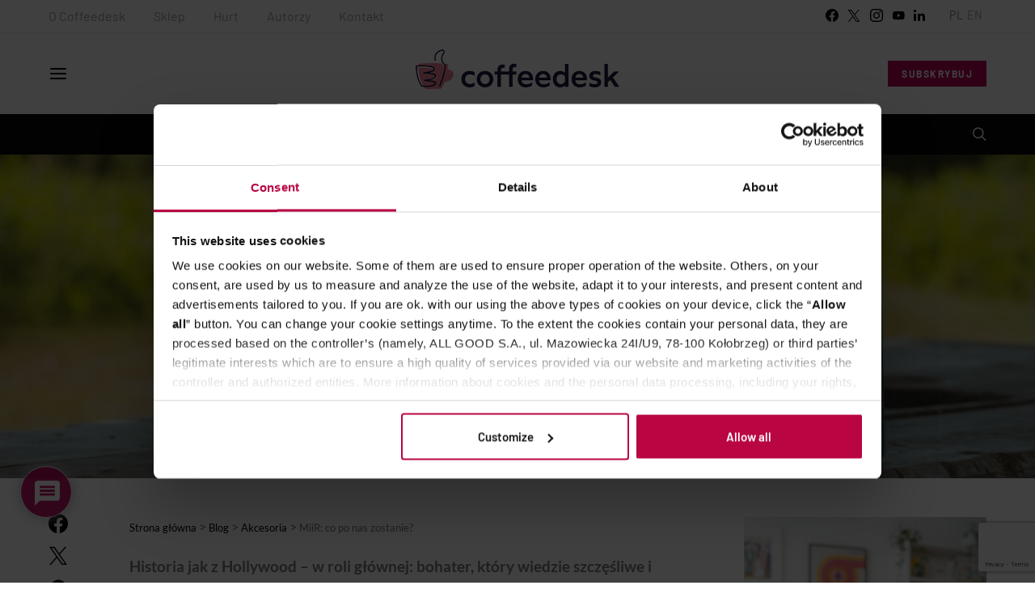

--- FILE ---
content_type: text/html; charset=UTF-8
request_url: https://www.coffeedesk.pl/blog/miir-co-po-nas-zostanie/
body_size: 35948
content:
<!DOCTYPE html>
<html lang="pl-PL">
<head>
	<meta charset="UTF-8">
	<meta name="viewport" content="width=device-width, initial-scale=1">
	<link rel="profile" href="https://gmpg.org/xfn/11">
		<link rel="pingback" href="https://www.coffeedesk.pl/blog/xmlrpc.php">
		<meta name='robots' content='index, follow, max-image-preview:large, max-snippet:-1, max-video-preview:-1' />

	<!-- This site is optimized with the Yoast SEO plugin v26.7 - https://yoast.com/wordpress/plugins/seo/ -->
	<link media="all" href="https://www.coffeedesk.pl/blog/wp-content/cache/autoptimize/css/autoptimize_4993678cf4e0532a870e92563913ce61.css" rel="stylesheet"><link media="screen" href="https://www.coffeedesk.pl/blog/wp-content/cache/autoptimize/css/autoptimize_4773cc3f2db0f7eeb0d9cf763ae5f363.css" rel="stylesheet"><title>Akcesoria z misją: poznaj markę MiiR - Blog Coffeedesk.pl</title>
	<meta name="description" content="Zaczęło się jak w Hollywood, a dziś firma MiiR jest jednym z lepszych przykładów łączenia biznesu z filantropią. Poznaj ich historię!" />
	<link rel="canonical" href="https://www.coffeedesk.pl/blog/miir-co-po-nas-zostanie/" />
	<meta property="og:locale" content="pl_PL" />
	<meta property="og:type" content="article" />
	<meta property="og:title" content="Akcesoria z misją: poznaj markę MiiR - Blog Coffeedesk.pl" />
	<meta property="og:description" content="Zaczęło się jak w Hollywood, a dziś firma MiiR jest jednym z lepszych przykładów łączenia biznesu z filantropią. Poznaj ich historię!" />
	<meta property="og:url" content="https://www.coffeedesk.pl/blog/miir-co-po-nas-zostanie/" />
	<meta property="og:site_name" content="Blog Coffeedesk.pl" />
	<meta property="article:published_time" content="2022-04-11T11:23:55+00:00" />
	<meta property="article:modified_time" content="2023-02-27T17:04:49+00:00" />
	<meta property="og:image" content="https://www.coffeedesk.pl/blog/wp-content/uploads/2022/04/51335188572_f4031aee9a_k-1.jpg" />
	<meta property="og:image:width" content="1741" />
	<meta property="og:image:height" content="807" />
	<meta property="og:image:type" content="image/jpeg" />
	<meta name="author" content="Zuza Raubo" />
	<meta name="twitter:card" content="summary_large_image" />
	<meta name="twitter:label1" content="Napisane przez" />
	<meta name="twitter:data1" content="Zuza Raubo" />
	<meta name="twitter:label2" content="Szacowany czas czytania" />
	<meta name="twitter:data2" content="6 minut" />
	<script type="application/ld+json" class="yoast-schema-graph">{"@context":"https://schema.org","@graph":[{"@type":"Article","@id":"https://www.coffeedesk.pl/blog/miir-co-po-nas-zostanie/#article","isPartOf":{"@id":"https://www.coffeedesk.pl/blog/miir-co-po-nas-zostanie/"},"author":{"name":"Zuza Raubo","@id":"https://www.coffeedesk.pl/blog/#/schema/person/c2d79a9264735066d5b429de11d73800"},"headline":"MiiR: co po nas zostanie?","datePublished":"2022-04-11T11:23:55+00:00","dateModified":"2023-02-27T17:04:49+00:00","mainEntityOfPage":{"@id":"https://www.coffeedesk.pl/blog/miir-co-po-nas-zostanie/"},"wordCount":986,"commentCount":0,"publisher":{"@id":"https://www.coffeedesk.pl/blog/#organization"},"image":{"@id":"https://www.coffeedesk.pl/blog/miir-co-po-nas-zostanie/#primaryimage"},"thumbnailUrl":"https://www.coffeedesk.pl/blog/wp-content/uploads/2022/04/51335188572_f4031aee9a_k-1.jpg","keywords":["butelki termiczne","kubki termiczne","MiiR","pojemniki próżniowe"],"articleSection":["Akcesoria"],"inLanguage":"pl-PL","potentialAction":[{"@type":"CommentAction","name":"Comment","target":["https://www.coffeedesk.pl/blog/miir-co-po-nas-zostanie/#respond"]}]},{"@type":"WebPage","@id":"https://www.coffeedesk.pl/blog/miir-co-po-nas-zostanie/","url":"https://www.coffeedesk.pl/blog/miir-co-po-nas-zostanie/","name":"Akcesoria z misją: poznaj markę MiiR - Blog Coffeedesk.pl","isPartOf":{"@id":"https://www.coffeedesk.pl/blog/#website"},"primaryImageOfPage":{"@id":"https://www.coffeedesk.pl/blog/miir-co-po-nas-zostanie/#primaryimage"},"image":{"@id":"https://www.coffeedesk.pl/blog/miir-co-po-nas-zostanie/#primaryimage"},"thumbnailUrl":"https://www.coffeedesk.pl/blog/wp-content/uploads/2022/04/51335188572_f4031aee9a_k-1.jpg","datePublished":"2022-04-11T11:23:55+00:00","dateModified":"2023-02-27T17:04:49+00:00","description":"Zaczęło się jak w Hollywood, a dziś firma MiiR jest jednym z lepszych przykładów łączenia biznesu z filantropią. Poznaj ich historię!","breadcrumb":{"@id":"https://www.coffeedesk.pl/blog/miir-co-po-nas-zostanie/#breadcrumb"},"inLanguage":"pl-PL","potentialAction":[{"@type":"ReadAction","target":["https://www.coffeedesk.pl/blog/miir-co-po-nas-zostanie/"]}]},{"@type":"ImageObject","inLanguage":"pl-PL","@id":"https://www.coffeedesk.pl/blog/miir-co-po-nas-zostanie/#primaryimage","url":"https://www.coffeedesk.pl/blog/wp-content/uploads/2022/04/51335188572_f4031aee9a_k-1.jpg","contentUrl":"https://www.coffeedesk.pl/blog/wp-content/uploads/2022/04/51335188572_f4031aee9a_k-1.jpg","width":1741,"height":807},{"@type":"BreadcrumbList","@id":"https://www.coffeedesk.pl/blog/miir-co-po-nas-zostanie/#breadcrumb","itemListElement":[{"@type":"ListItem","position":1,"name":"Strona główna","item":"https://www.coffeedesk.pl/blog/"},{"@type":"ListItem","position":2,"name":"MiiR: co po nas zostanie?"}]},{"@type":"WebSite","@id":"https://www.coffeedesk.pl/blog/#website","url":"https://www.coffeedesk.pl/blog/","name":"Blog Coffeedesk.pl","description":"","publisher":{"@id":"https://www.coffeedesk.pl/blog/#organization"},"potentialAction":[{"@type":"SearchAction","target":{"@type":"EntryPoint","urlTemplate":"https://www.coffeedesk.pl/blog/?s={search_term_string}"},"query-input":{"@type":"PropertyValueSpecification","valueRequired":true,"valueName":"search_term_string"}}],"inLanguage":"pl-PL"},{"@type":"Organization","@id":"https://www.coffeedesk.pl/blog/#organization","name":"Coffeedesk.pl","url":"https://www.coffeedesk.pl/blog/","logo":{"@type":"ImageObject","inLanguage":"pl-PL","@id":"https://www.coffeedesk.pl/blog/#/schema/logo/image/","url":"https://www.coffeedesk.pl/blog/wp-content/uploads/2019/10/logo_color.png","contentUrl":"https://www.coffeedesk.pl/blog/wp-content/uploads/2019/10/logo_color.png","width":246,"height":50,"caption":"Coffeedesk.pl"},"image":{"@id":"https://www.coffeedesk.pl/blog/#/schema/logo/image/"}},{"@type":"Person","@id":"https://www.coffeedesk.pl/blog/#/schema/person/c2d79a9264735066d5b429de11d73800","name":"Zuza Raubo","image":{"@type":"ImageObject","inLanguage":"pl-PL","@id":"https://www.coffeedesk.pl/blog/#/schema/person/image/","url":"https://www.coffeedesk.pl/blog/wp-content/uploads/2021/03/unnamed-e1615212370284-320x320.jpg","contentUrl":"https://www.coffeedesk.pl/blog/wp-content/uploads/2021/03/unnamed-e1615212370284-320x320.jpg","caption":"Zuza Raubo"},"description":"Lekkie pióro i lekkie uzależnienie od kawy (najlepiej mają się w duecie). W wolnym czasie dowodzę, że istnieje cytat z Friends na każdą okazję. Ulubiona kawa: na słońcu!","url":"https://www.coffeedesk.pl/blog/author/zuza-raubo/"}]}</script>
	<!-- / Yoast SEO plugin. -->


<link rel='dns-prefetch' href='//www.coffeedesk.pl' />
<link rel='dns-prefetch' href='//maps.google.com' />
<link rel="alternate" type="application/rss+xml" title="Blog Coffeedesk.pl &raquo; Kanał z wpisami" href="https://www.coffeedesk.pl/blog/feed/" />
<link rel="alternate" type="application/rss+xml" title="Blog Coffeedesk.pl &raquo; Kanał z komentarzami" href="https://www.coffeedesk.pl/blog/comments/feed/" />
<link rel="alternate" type="application/rss+xml" title="Blog Coffeedesk.pl &raquo; MiiR: co po nas zostanie? Kanał z komentarzami" href="https://www.coffeedesk.pl/blog/miir-co-po-nas-zostanie/feed/" />
<link rel="alternate" title="oEmbed (JSON)" type="application/json+oembed" href="https://www.coffeedesk.pl/blog/wp-json/oembed/1.0/embed?url=https%3A%2F%2Fwww.coffeedesk.pl%2Fblog%2Fmiir-co-po-nas-zostanie%2F" />
<link rel="alternate" title="oEmbed (XML)" type="text/xml+oembed" href="https://www.coffeedesk.pl/blog/wp-json/oembed/1.0/embed?url=https%3A%2F%2Fwww.coffeedesk.pl%2Fblog%2Fmiir-co-po-nas-zostanie%2F&#038;format=xml" />



<link rel='alternate stylesheet' id='powerkit-icons-css' href='https://www.coffeedesk.pl/blog/wp-content/plugins/powerkit/assets/fonts/powerkit-icons.woff?ver=3.0.4' type='text/css' as='font' type='font/wof' crossorigin />












































<script type="text/javascript" id="jquery-core-js-extra">
/* <![CDATA[ */
var csco_mega_menu = {"rest_url":"https://www.coffeedesk.pl/blog/wp-json/csco/v1/menu-posts"};
//# sourceURL=jquery-core-js-extra
/* ]]> */
</script>
<script type="text/javascript" src="https://www.coffeedesk.pl/blog/wp-includes/js/jquery/jquery.js?ver=3.7.1" id="jquery-core-js"></script>
<script type="text/javascript" src="https://www.coffeedesk.pl/blog/wp-includes/js/jquery/jquery-migrate.js?ver=3.4.1" id="jquery-migrate-js"></script>
<script type="text/javascript" src="https://www.coffeedesk.pl/blog/wp-includes/js/jquery/ui/core.js?ver=1.13.3" id="jquery-ui-core-js"></script>
<script type="text/javascript" src="https://www.coffeedesk.pl/blog/wp-includes/js/jquery/ui/mouse.js?ver=1.13.3" id="jquery-ui-mouse-js"></script>
<script type="text/javascript" src="https://www.coffeedesk.pl/blog/wp-includes/js/jquery/ui/sortable.js?ver=1.13.3" id="jquery-ui-sortable-js"></script>
<script type="text/javascript" src="https://www.coffeedesk.pl/blog/wp-includes/js/jquery/ui/datepicker.js?ver=1.13.3" id="jquery-ui-datepicker-js"></script>
<script type="text/javascript" id="jquery-ui-datepicker-js-after">
/* <![CDATA[ */
jQuery(function(jQuery){jQuery.datepicker.setDefaults({"closeText":"Zamknij","currentText":"Dzisiaj","monthNames":["stycze\u0144","luty","marzec","kwiecie\u0144","maj","czerwiec","lipiec","sierpie\u0144","wrzesie\u0144","pa\u017adziernik","listopad","grudzie\u0144"],"monthNamesShort":["sty","lut","mar","kwi","maj","cze","lip","sie","wrz","pa\u017a","lis","gru"],"nextText":"Nast\u0119pny","prevText":"Poprzedni","dayNames":["niedziela","poniedzia\u0142ek","wtorek","\u015broda","czwartek","pi\u0105tek","sobota"],"dayNamesShort":["niedz.","pon.","wt.","\u015br.","czw.","pt.","sob."],"dayNamesMin":["N","P","W","\u015a","C","P","S"],"dateFormat":"d MM yy","firstDay":1,"isRTL":false});});
//# sourceURL=jquery-ui-datepicker-js-after
/* ]]> */
</script>
<script type="text/javascript" src="https://www.coffeedesk.pl/blog/wp-includes/js/jquery/ui/resizable.js?ver=1.13.3" id="jquery-ui-resizable-js"></script>
<script type="text/javascript" src="https://www.coffeedesk.pl/blog/wp-includes/js/jquery/ui/draggable.js?ver=1.13.3" id="jquery-ui-draggable-js"></script>
<script type="text/javascript" src="https://www.coffeedesk.pl/blog/wp-includes/js/jquery/ui/controlgroup.js?ver=1.13.3" id="jquery-ui-controlgroup-js"></script>
<script type="text/javascript" src="https://www.coffeedesk.pl/blog/wp-includes/js/jquery/ui/checkboxradio.js?ver=1.13.3" id="jquery-ui-checkboxradio-js"></script>
<script type="text/javascript" src="https://www.coffeedesk.pl/blog/wp-includes/js/jquery/ui/button.js?ver=1.13.3" id="jquery-ui-button-js"></script>
<script type="text/javascript" src="https://www.coffeedesk.pl/blog/wp-includes/js/jquery/ui/dialog.js?ver=1.13.3" id="jquery-ui-dialog-js"></script>
<script type="text/javascript" id="events-manager-js-extra">
/* <![CDATA[ */
var EM = {"ajaxurl":"https://www.coffeedesk.pl/blog/wp-admin/admin-ajax.php","locationajaxurl":"https://www.coffeedesk.pl/blog/wp-admin/admin-ajax.php?action=locations_search","firstDay":"1","locale":"pl","dateFormat":"yy-mm-dd","ui_css":"https://www.coffeedesk.pl/blog/wp-content/plugins/events-manager/includes/css/jquery-ui/build.css","show24hours":"1","is_ssl":"1","autocomplete_limit":"10","calendar":{"breakpoints":{"small":560,"medium":908,"large":false},"month_format":"M Y"},"phone":"","datepicker":{"format":"d/m/Y","locale":"pl"},"search":{"breakpoints":{"small":650,"medium":850,"full":false}},"url":"https://www.coffeedesk.pl/blog/wp-content/plugins/events-manager","assets":{"input.em-uploader":{"js":{"em-uploader":{"url":"https://www.coffeedesk.pl/blog/wp-content/plugins/events-manager/includes/js/em-uploader.js?v=7.2.3.1","event":"em_uploader_ready"}}},".em-event-editor":{"js":{"event-editor":{"url":"https://www.coffeedesk.pl/blog/wp-content/plugins/events-manager/includes/js/events-manager-event-editor.js?v=7.2.3.1","event":"em_event_editor_ready"}},"css":{"event-editor":"https://www.coffeedesk.pl/blog/wp-content/plugins/events-manager/includes/css/events-manager-event-editor.css?v=7.2.3.1"}},".em-recurrence-sets, .em-timezone":{"js":{"luxon":{"url":"luxon/luxon.js?v=7.2.3.1","event":"em_luxon_ready"}}},".em-booking-form, #em-booking-form, .em-booking-recurring, .em-event-booking-form":{"js":{"em-bookings":{"url":"https://www.coffeedesk.pl/blog/wp-content/plugins/events-manager/includes/js/bookingsform.js?v=7.2.3.1","event":"em_booking_form_js_loaded"}}},"#em-opt-archetypes":{"js":{"archetypes":"https://www.coffeedesk.pl/blog/wp-content/plugins/events-manager/includes/js/admin-archetype-editor.js?v=7.2.3.1","archetypes_ms":"https://www.coffeedesk.pl/blog/wp-content/plugins/events-manager/includes/js/admin-archetypes.js?v=7.2.3.1","qs":"qs/qs.js?v=7.2.3.1"}}},"cached":"1","bookingInProgress":"Prosz\u0119 czeka\u0107, rezerwacja jest wysy\u0142ana. ","tickets_save":"Zapisz bilet.","bookingajaxurl":"https://www.coffeedesk.pl/blog/wp-admin/admin-ajax.php","bookings_export_save":"Eksportuj rezerwacje","bookings_settings_save":"Zapisz ustawienia","booking_delete":"Czy na pewno chcesz usun\u0105\u0107?","booking_offset":"30","bookings":{"submit_button":{"text":{"default":"Wy\u015blij zg\u0142oszenie","free":"Wy\u015blij zg\u0142oszenie","payment":"Wy\u015blij zg\u0142oszenie","processing":"Processing ..."}},"update_listener":""},"bb_full":"Wyprzedane","bb_book":"Zarezerwuj","bb_booking":"Rezerwuj\u0119...","bb_booked":"Rezerwacja wys\u0142ana","bb_error":"Rezerwacja - b\u0142\u0105d. Spr\u00f3buj ponownie?","bb_cancel":"Anuluj","bb_canceling":"Anulowanie...","bb_cancelled":"Odwo\u0142ane","bb_cancel_error":"Anulacja - b\u0142\u0105d. Spr\u00f3buj ponownie?","txt_search":"Szukaj","txt_searching":"Szukam\u2026","txt_loading":"Wczytywanie\u2026"};
//# sourceURL=events-manager-js-extra
/* ]]> */
</script>
<script type="text/javascript" src="https://www.coffeedesk.pl/blog/wp-content/plugins/events-manager/includes/js/events-manager.js?ver=7.2.3.1" id="events-manager-js"></script>
<script type="text/javascript" src="https://www.coffeedesk.pl/blog/wp-content/plugins/events-manager/includes/external/flatpickr/l10n/pl.js?ver=7.2.3.1" id="em-flatpickr-localization-js"></script>
<script type="text/javascript" src="https://www.coffeedesk.pl/blog/wp-content/plugins/wp-user-avatar/assets/flatpickr/flatpickr.min.js?ver=4.16.8" id="ppress-flatpickr-js"></script>
<script type="text/javascript" src="https://www.coffeedesk.pl/blog/wp-content/plugins/wp-user-avatar/assets/select2/select2.min.js?ver=4.16.8" id="ppress-select2-js"></script>
<script type="text/javascript" src="https://maps.google.com/maps/api/js?key=AIzaSyCYPB1Y0DZnyMJ8b9O8ONJnTmKNobpU0NI&amp;sensor=false&amp;ver=6.9" id="googlemaps-js"></script>
<script type="text/javascript" src="https://www.coffeedesk.pl/blog/wp-content/themes/authentic-child/js/jquery.googlemap.js?ver=6.9" id="coffeedesk-custom-script-js"></script>
<script type="text/javascript" src="https://www.coffeedesk.pl/blog/wp-content/themes/authentic-child/js/newsletter.js?ver=6.9" id="coffeedesk-newsletter-js"></script>
<script type="text/javascript" src="https://www.coffeedesk.pl/blog/wp-content/themes/authentic-child/js/coffeedesk.js?v=4&amp;ver=6.9" id="js-file-js"></script>
<script type="text/javascript" id="login-with-ajax-js-extra">
/* <![CDATA[ */
var LWA = {"ajaxurl":"https://www.coffeedesk.pl/blog/wp-admin/admin-ajax.php","off":""};
//# sourceURL=login-with-ajax-js-extra
/* ]]> */
</script>
<script type="text/javascript" src="https://www.coffeedesk.pl/blog/wp-content/plugins/login-with-ajax/templates/login-with-ajax.legacy.js?ver=4.5.1" id="login-with-ajax-js"></script>
<script type="text/javascript" src="https://www.coffeedesk.pl/blog/wp-content/plugins/login-with-ajax/ajaxify/ajaxify.js?ver=4.5.1" id="login-with-ajax-ajaxify-js"></script>
<script type="text/javascript" id="wpml-xdomain-data-js-extra">
/* <![CDATA[ */
var wpml_xdomain_data = {"css_selector":"wpml-ls-item","ajax_url":"https://www.coffeedesk.pl/blog/wp-admin/admin-ajax.php","current_lang":"pl","_nonce":"cf1fafc49c"};
//# sourceURL=wpml-xdomain-data-js-extra
/* ]]> */
</script>
<script type="text/javascript" src="https://www.coffeedesk.pl/blog/wp-content/plugins/sitepress-multilingual-cms/res/js/xdomain-data.js?ver=486900" id="wpml-xdomain-data-js" defer="defer" data-wp-strategy="defer"></script>
<link rel="https://api.w.org/" href="https://www.coffeedesk.pl/blog/wp-json/" /><link rel="alternate" title="JSON" type="application/json" href="https://www.coffeedesk.pl/blog/wp-json/wp/v2/posts/18005" /><link rel="EditURI" type="application/rsd+xml" title="RSD" href="https://www.coffeedesk.pl/blog/xmlrpc.php?rsd" />
<meta name="generator" content="WordPress 6.9" />
<link rel='shortlink' href='https://www.coffeedesk.pl/blog/?p=18005' />
<meta name="generator" content="WPML ver:4.8.6 stt:1,41;" />
<!-- Hotjar Tracking Code for http://www.coffeedesk.pl -->
<script>
    (function(h,o,t,j,a,r){
        h.hj=h.hj||function(){(h.hj.q=h.hj.q||[]).push(arguments)};
        h._hjSettings={hjid:138350,hjsv:5};
        a=o.getElementsByTagName('head')[0];
        r=o.createElement('script');r.async=1;
        r.src=t+h._hjSettings.hjid+j+h._hjSettings.hjsv;
        a.appendChild(r);
    })(window,document,'//static.hotjar.com/c/hotjar-','.js?sv=');
</script><link rel="icon" href="https://www.coffeedesk.pl/blog/wp-content/uploads/2023/10/coffeedesk_favicon-80x80.png" sizes="32x32" />
<link rel="icon" href="https://www.coffeedesk.pl/blog/wp-content/uploads/2023/10/coffeedesk_favicon.png" sizes="192x192" />
<link rel="apple-touch-icon" href="https://www.coffeedesk.pl/blog/wp-content/uploads/2023/10/coffeedesk_favicon.png" />
<meta name="msapplication-TileImage" content="https://www.coffeedesk.pl/blog/wp-content/uploads/2023/10/coffeedesk_favicon.png" />
	
	 <!-- Global Site Tag (gtag.js) - Google Analytics -->
           
        
		<!--<script async src="https://www.googletagmanager.com/gtag/js?id=UA-38251154-1"></script>
        <script>
          window.dataLayer = window.dataLayer || [];
          function gtag(){dataLayer.push(arguments);}
          gtag('js', new Date());
        
          gtag('config', 'UA-38251154-1');
        </script>-->
        <!-- Google Tag Manager -->
<script>(function(w,d,s,l,i){w[l]=w[l]||[];w[l].push({'gtm.start':
new Date().getTime(),event:'gtm.js'});var f=d.getElementsByTagName(s)[0],
j=d.createElement(s),dl=l!='dataLayer'?'&l='+l:'';j.async=true;j.src=
'https://www.googletagmanager.com/gtm.js?id='+i+dl;f.parentNode.insertBefore(j,f);
})(window,document,'script','dataLayer','GTM-MF953KJ');</script>
<!-- End Google Tag Manager -->
	
</head>

<body data-rsssl=1 class="wp-singular post-template-default single single-post postid-18005 single-format-standard wp-embed-responsive wp-theme-authentic wp-child-theme-authentic-child header-enabled cs-page-layout-sidebar cs-page-layout-sidebar-right parallax-enabled sticky-sidebar-enabled stick-last navbar-sticky-enabled navbar-smart-enabled block-align-enabled style-align-center">
	
 <!-- Google Tag Manager (noscript) -->
<noscript><iframe src="https://www.googletagmanager.com/ns.html?id=GTM-MF953KJ"
height="0" width="0" style="display:none;visibility:hidden"></iframe></noscript>
<!-- End Google Tag Manager (noscript) -->
	

<div class="site-overlay"></div>

<div class="offcanvas">

	<div class="offcanvas-header">

		
		
		<nav class="navbar navbar-offcanvas  navbar-border">

			
								<a class="navbar-brand" href="https://www.coffeedesk.pl/blog/">
					<img class="logo-image" src="https://www.coffeedesk.pl/blog/wp-content/uploads/2023/10/coffeedesk_logo_poziom_biale_center_h40.png" srcset="https://www.coffeedesk.pl/blog/wp-content/uploads/2023/10/coffeedesk_logo_poziom_biale_center_h40.png 1x, https://www.coffeedesk.pl/blog/wp-content/uploads/2023/10/coffeedesk_logo_poziom_biale_center_h60.png 2x" alt="Blog Coffeedesk.pl">
				</a>
				
				
			
			<button type="button" class="offcanvas-toggle navbar-toggle">
				<i class="cs-icon cs-icon-cross"></i>
			</button>

		</nav>

		
	</div>

	<div class="offcanvas-sidebar">
		<div class="offcanvas-inner widget-area">
			<div class="widget widget_nav_menu cs-d-lg-none"><div class="menu-main-nav-15zine-container"><ul id="menu-main-nav-15zine" class="menu"><li id="menu-item-538" class="menu-item menu-item-type-taxonomy menu-item-object-category menu-item-has-children menu-item-538"><a href="https://www.coffeedesk.pl/blog/category/kawa/">Kawa</a>
<ul class="sub-menu">
	<li id="menu-item-543" class="menu-item menu-item-type-taxonomy menu-item-object-category menu-item-543"><a href="https://www.coffeedesk.pl/blog/category/kawa/przepisy/">Przepisy</a></li>
	<li id="menu-item-545" class="menu-item menu-item-type-taxonomy menu-item-object-category menu-item-545"><a href="https://www.coffeedesk.pl/blog/category/kawa/ziarna/">Ziarna</a></li>
	<li id="menu-item-544" class="menu-item menu-item-type-taxonomy menu-item-object-category menu-item-544"><a href="https://www.coffeedesk.pl/blog/category/kawa/speciality/">Speciality</a></li>
	<li id="menu-item-1068" class="menu-item menu-item-type-taxonomy menu-item-object-category menu-item-1068"><a href="https://www.coffeedesk.pl/blog/category/kawa/mity/">Mity</a></li>
	<li id="menu-item-1470" class="menu-item menu-item-type-taxonomy menu-item-object-category menu-item-1470"><a href="https://www.coffeedesk.pl/blog/category/kawa/akcesoria/">Akcesoria</a></li>
	<li id="menu-item-1690" class="menu-item menu-item-type-taxonomy menu-item-object-category menu-item-1690"><a href="https://www.coffeedesk.pl/blog/category/kawa/zdrowie/">Zdrowie</a></li>
</ul>
</li>
<li id="menu-item-1192" class="menu-item menu-item-type-taxonomy menu-item-object-category menu-item-has-children menu-item-1192"><a href="https://www.coffeedesk.pl/blog/category/herbata/">Herbata</a>
<ul class="sub-menu">
	<li id="menu-item-1193" class="menu-item menu-item-type-taxonomy menu-item-object-category menu-item-1193"><a href="https://www.coffeedesk.pl/blog/category/herbata/marki/">Marki</a></li>
	<li id="menu-item-1194" class="menu-item menu-item-type-taxonomy menu-item-object-category menu-item-1194"><a href="https://www.coffeedesk.pl/blog/category/herbata/rodzaje/">Rodzaje</a></li>
</ul>
</li>
<li id="menu-item-553" class="menu-item menu-item-type-taxonomy menu-item-object-category menu-item-has-children menu-item-553"><a href="https://www.coffeedesk.pl/blog/category/lifestyle/">Lifestyle</a>
<ul class="sub-menu">
	<li id="menu-item-555" class="menu-item menu-item-type-taxonomy menu-item-object-category menu-item-555"><a href="https://www.coffeedesk.pl/blog/category/lifestyle/barisci/">Bariści</a></li>
	<li id="menu-item-1268" class="menu-item menu-item-type-taxonomy menu-item-object-category menu-item-1268"><a href="https://www.coffeedesk.pl/blog/category/lifestyle/social-media-blogi/">Social media / blogi</a></li>
	<li id="menu-item-7381" class="menu-item menu-item-type-taxonomy menu-item-object-category menu-item-7381"><a href="https://www.coffeedesk.pl/blog/category/lifestyle/biznes-marketing/">Kawiarniany biznes</a></li>
	<li id="menu-item-21123" class="menu-item menu-item-type-taxonomy menu-item-object-category menu-item-21123"><a href="https://www.coffeedesk.pl/blog/category/lifestyle/przewodniki/">Przewodniki</a></li>
</ul>
</li>
<li id="menu-item-1269" class="menu-item menu-item-type-taxonomy menu-item-object-category menu-item-has-children menu-item-1269"><a href="https://www.coffeedesk.pl/blog/category/wydarzenia/">Wydarzenia</a>
<ul class="sub-menu">
	<li id="menu-item-1271" class="menu-item menu-item-type-taxonomy menu-item-object-category menu-item-1271"><a href="https://www.coffeedesk.pl/blog/category/wydarzenia/eventy/">Eventy</a></li>
</ul>
</li>
<li id="menu-item-551" class="menu-item menu-item-type-taxonomy menu-item-object-category current-post-ancestor current-menu-parent current-post-parent menu-item-has-children menu-item-551"><a href="https://www.coffeedesk.pl/blog/category/akcesoria-2/">Akcesoria</a>
<ul class="sub-menu">
	<li id="menu-item-1150" class="menu-item menu-item-type-taxonomy menu-item-object-category menu-item-1150"><a href="https://www.coffeedesk.pl/blog/category/akcesoria-2/testy/">Testy</a></li>
	<li id="menu-item-566" class="menu-item menu-item-type-taxonomy menu-item-object-category menu-item-566"><a href="https://www.coffeedesk.pl/blog/category/akcesoria-2/alternatywy/">Alternatywy</a></li>
	<li id="menu-item-1469" class="menu-item menu-item-type-taxonomy menu-item-object-category menu-item-1469"><a href="https://www.coffeedesk.pl/blog/category/akcesoria-2/ekspresy/">Ekspresy</a></li>
</ul>
</li>
<li id="menu-item-7379" class="menu-item menu-item-type-custom menu-item-object-custom menu-item-7379"><a target="_blank" href="https://b2b.coffeedesk.pl/blog/">Baza wiedzy dla biznesu</a></li>
</ul></div></div>
			<div class="widget powerkit_social_links_widget-3 powerkit_social_links_widget">
		<div class="widget-body">
			<h5 class="title-block title-widget">Social Links</h5>	<div class="pk-social-links-wrap  pk-social-links-template-vertical pk-social-links-align-default pk-social-links-scheme-light pk-social-links-titles-enabled pk-social-links-counts-disabled pk-social-links-labels-enabled">
		<div class="pk-social-links-items">
								<div class="pk-social-links-item pk-social-links-facebook  pk-social-links-no-count" data-id="facebook">
						<a href="https://facebook.com/coffeedeskpl" class="pk-social-links-link" target="_blank" rel="nofollow noopener" aria-label="Facebook">
							<i class="pk-social-links-icon pk-icon pk-icon-facebook"></i>
															<span class="pk-social-links-title pk-font-heading">Facebook</span>
							
							
							
													</a>
					</div>
										<div class="pk-social-links-item pk-social-links-twitter  pk-social-links-no-count" data-id="twitter">
						<a href="https://x.com/CoffeeDeskPl" class="pk-social-links-link" target="_blank" rel="nofollow noopener" aria-label="Twitter">
							<i class="pk-social-links-icon pk-icon pk-icon-twitter"></i>
															<span class="pk-social-links-title pk-font-heading">Twitter</span>
							
							
							
													</a>
					</div>
										<div class="pk-social-links-item pk-social-links-instagram  pk-social-links-no-count" data-id="instagram">
						<a href="https://www.instagram.com/coffeedeskpl" class="pk-social-links-link" target="_blank" rel="nofollow noopener" aria-label="Instagram">
							<i class="pk-social-links-icon pk-icon pk-icon-instagram"></i>
															<span class="pk-social-links-title pk-font-heading">Instagram</span>
							
							
							
													</a>
					</div>
										<div class="pk-social-links-item pk-social-links-youtube  pk-social-links-no-count" data-id="youtube">
						<a href="https://www.youtube.com/user/coffeedeskpl" class="pk-social-links-link" target="_blank" rel="nofollow noopener" aria-label="YouTube">
							<i class="pk-social-links-icon pk-icon pk-icon-youtube"></i>
															<span class="pk-social-links-title pk-font-heading">YouTube</span>
							
							
							
													</a>
					</div>
										<div class="pk-social-links-item pk-social-links-linkedin  pk-social-links-no-count" data-id="linkedin">
						<a href="https://www.linkedin.com/company/coffeedesk" class="pk-social-links-link" target="_blank" rel="nofollow noopener" aria-label="LinkedIn">
							<i class="pk-social-links-icon pk-icon pk-icon-linkedin"></i>
															<span class="pk-social-links-title pk-font-heading">LinkedIn</span>
							
							
							
													</a>
					</div>
							</div>
	</div>
			</div>

		</div>		</div>
	</div>

</div>

<div id="page" class="site">

	
	<div class="site-inner">

		
		
		<header id="masthead" class="site-header page-header-type-wide" role="banner">

			
			
<div class="topbar cs-d-none cs-d-lg-block">
	<div class="cs-container">
		<nav class="navbar">

		
			<div class="col-left">
				
		<ul id="menu-top-menu" class="nav navbar-nav navbar-lonely cs-d-none cs-d-lg-block"><li id="menu-item-524" class="menu-item menu-item-type-post_type menu-item-object-page menu-item-524"><a href="https://www.coffeedesk.pl/blog/o-coffeedesk/">O Coffeedesk</a></li>
<li id="menu-item-528" class="menu-item menu-item-type-custom menu-item-object-custom menu-item-528"><a target="_blank" href="https://www.coffeedesk.pl/">Sklep</a></li>
<li id="menu-item-2995" class="menu-item menu-item-type-custom menu-item-object-custom menu-item-2995"><a target="_blank" href="https://b2b.coffeedesk.pl" title="B2B">Hurt</a></li>
<li id="menu-item-529" class="menu-item menu-item-type-post_type menu-item-object-page menu-item-529"><a href="https://www.coffeedesk.pl/blog/autorzy/">Autorzy</a></li>
<li id="menu-item-532" class="menu-item menu-item-type-post_type menu-item-object-page menu-item-532"><a href="https://www.coffeedesk.pl/blog/kontakt/">Kontakt</a></li>
</ul>			</div>

		
			<div class="col-right">
				
			<div class="pk-social-links-wrap  pk-social-links-template-nav pk-social-links-align-default pk-social-links-scheme-light pk-social-links-titles-disabled pk-social-links-counts-disabled pk-social-links-labels-disabled">
		<div class="pk-social-links-items">
								<div class="pk-social-links-item pk-social-links-facebook  pk-social-links-no-count" data-id="facebook">
						<a href="https://facebook.com/coffeedeskpl" class="pk-social-links-link" target="_blank" rel="nofollow noopener" aria-label="Facebook">
							<i class="pk-social-links-icon pk-icon pk-icon-facebook"></i>
							
							
							
													</a>
					</div>
										<div class="pk-social-links-item pk-social-links-twitter  pk-social-links-no-count" data-id="twitter">
						<a href="https://x.com/CoffeeDeskPl" class="pk-social-links-link" target="_blank" rel="nofollow noopener" aria-label="Twitter">
							<i class="pk-social-links-icon pk-icon pk-icon-twitter"></i>
							
							
							
													</a>
					</div>
										<div class="pk-social-links-item pk-social-links-instagram  pk-social-links-no-count" data-id="instagram">
						<a href="https://www.instagram.com/coffeedeskpl" class="pk-social-links-link" target="_blank" rel="nofollow noopener" aria-label="Instagram">
							<i class="pk-social-links-icon pk-icon pk-icon-instagram"></i>
							
							
							
													</a>
					</div>
										<div class="pk-social-links-item pk-social-links-youtube  pk-social-links-no-count" data-id="youtube">
						<a href="https://www.youtube.com/user/coffeedeskpl" class="pk-social-links-link" target="_blank" rel="nofollow noopener" aria-label="YouTube">
							<i class="pk-social-links-icon pk-icon pk-icon-youtube"></i>
							
							
							
													</a>
					</div>
										<div class="pk-social-links-item pk-social-links-linkedin  pk-social-links-no-count" data-id="linkedin">
						<a href="https://www.linkedin.com/company/coffeedesk" class="pk-social-links-link" target="_blank" rel="nofollow noopener" aria-label="LinkedIn">
							<i class="pk-social-links-icon pk-icon pk-icon-linkedin"></i>
							
							
							
													</a>
					</div>
							</div>
	</div>
	                
                 <div id="flags_language_selector">pl<a href="https://www.coffeedesk.com/blog/" class="en">en</a></div >
			</div>

		
		</nav>
	</div>
</div>

<div class="header header-center header-dark cs-d-none cs-d-lg-block" >
	<div class="cs-container">

					<div class="header-col header-col-left">
				<div>
					
		
			<button class="navbar-toggle offcanvas-toggle" type="button">
				<i class="cs-icon cs-icon-menu"></i>
			</button>

						</div>
			</div>
		
		<div class="header-col header-col-center">
			<div>

								<a href="https://www.coffeedesk.pl/blog/" class="site-logo">
					<img class="logo-image" src="https://www.coffeedesk.pl/blog/wp-content/uploads/2023/10/coffeedesk_logo_poziom_kolor_center_h60.png" srcset="https://www.coffeedesk.pl/blog/wp-content/uploads/2023/10/coffeedesk_logo_poziom_kolor_center_h60.png 1x,  2x" alt="Blog Coffeedesk.pl">
				</a>
				
				
				
			</div>
		</div>

					<div class="header-col header-col-right">
				<div>
					
		<a href="https://www.coffeedesk.pl/coffeedesk/zapisz-sie-do-newslettera/" class="button button-primary" target="_blank">
				Subskrybuj
			</a>				</div>
			</div>
		
	</div>
</div>

<div class="navbar-primary navbar-center social-disabled toggle-disabled">
	<div class="cs-container">
		<nav class="navbar">

			<div class="navbar-col">
				<div>

					<button class="navbar-toggle offcanvas-toggle" type="button">
						<i class="cs-icon cs-icon-menu"></i>
					</button>

											<a class="navbar-brand" href="https://www.coffeedesk.pl/blog/">
							<img class="logo-image" src="https://www.coffeedesk.pl/blog/wp-content/uploads/2023/10/coffeedesk_logo_poziom_biale_center_h40.png" srcset="https://www.coffeedesk.pl/blog/wp-content/uploads/2023/10/coffeedesk_logo_poziom_biale_center_h40.png 1x,  2x" alt="Blog Coffeedesk.pl">
													</a>
					
					
				</div>
			</div>

			<ul id="menu-main-nav-15zine-1" class="nav navbar-nav"><li class="menu-item menu-item-type-taxonomy menu-item-object-category menu-item-has-children menu-item-538 csco-mega-menu csco-mega-menu-terms"><a href="https://www.coffeedesk.pl/blog/category/kawa/">Kawa</a>						<div class="sub-menu">
							<div class="cs-mm-content">
								<ul class="cs-mm-categories">
																				<li class="menu-item menu-item-type-taxonomy menu-item-object-category menu-item-543 csco-mega-menu-child-term csco-mega-menu-child">
												<a href="https://www.coffeedesk.pl/blog/category/kawa/przepisy/" data-term="38" data-numberposts="4">Przepisy</a>											</li>
																					<li class="menu-item menu-item-type-taxonomy menu-item-object-category menu-item-545 csco-mega-menu-child-term csco-mega-menu-child">
												<a href="https://www.coffeedesk.pl/blog/category/kawa/ziarna/" data-term="37" data-numberposts="4">Ziarna</a>											</li>
																					<li class="menu-item menu-item-type-taxonomy menu-item-object-category menu-item-544 csco-mega-menu-child-term csco-mega-menu-child">
												<a href="https://www.coffeedesk.pl/blog/category/kawa/speciality/" data-term="41" data-numberposts="4">Speciality</a>											</li>
																					<li class="menu-item menu-item-type-taxonomy menu-item-object-category menu-item-1068 csco-mega-menu-child-term csco-mega-menu-child">
												<a href="https://www.coffeedesk.pl/blog/category/kawa/mity/" data-term="40" data-numberposts="4">Mity</a>											</li>
																					<li class="menu-item menu-item-type-taxonomy menu-item-object-category menu-item-1470 csco-mega-menu-child-term csco-mega-menu-child">
												<a href="https://www.coffeedesk.pl/blog/category/kawa/akcesoria/" data-term="36" data-numberposts="4">Akcesoria</a>											</li>
																					<li class="menu-item menu-item-type-taxonomy menu-item-object-category menu-item-1690 csco-mega-menu-child-term csco-mega-menu-child">
												<a href="https://www.coffeedesk.pl/blog/category/kawa/zdrowie/" data-term="35" data-numberposts="4">Zdrowie</a>											</li>
																		</ul>

								<div class="cs-mm-posts-container">
																					<div class="cs-mm-posts" data-term="38"></div>
																							<div class="cs-mm-posts" data-term="37"></div>
																							<div class="cs-mm-posts" data-term="41"></div>
																							<div class="cs-mm-posts" data-term="40"></div>
																							<div class="cs-mm-posts" data-term="36"></div>
																							<div class="cs-mm-posts" data-term="35"></div>
																			</div>
							</div>
						</div>
					</li>
<li class="menu-item menu-item-type-taxonomy menu-item-object-category menu-item-has-children menu-item-1192 csco-mega-menu csco-mega-menu-terms"><a href="https://www.coffeedesk.pl/blog/category/herbata/">Herbata</a>						<div class="sub-menu">
							<div class="cs-mm-content">
								<ul class="cs-mm-categories">
																				<li class="menu-item menu-item-type-taxonomy menu-item-object-category menu-item-1193 csco-mega-menu-child-term csco-mega-menu-child">
												<a href="https://www.coffeedesk.pl/blog/category/herbata/marki/" data-term="46" data-numberposts="4">Marki</a>											</li>
																					<li class="menu-item menu-item-type-taxonomy menu-item-object-category menu-item-1194 csco-mega-menu-child-term csco-mega-menu-child">
												<a href="https://www.coffeedesk.pl/blog/category/herbata/rodzaje/" data-term="45" data-numberposts="4">Rodzaje</a>											</li>
																		</ul>

								<div class="cs-mm-posts-container">
																					<div class="cs-mm-posts" data-term="46"></div>
																							<div class="cs-mm-posts" data-term="45"></div>
																			</div>
							</div>
						</div>
					</li>
<li class="menu-item menu-item-type-taxonomy menu-item-object-category menu-item-has-children menu-item-553 csco-mega-menu csco-mega-menu-terms"><a href="https://www.coffeedesk.pl/blog/category/lifestyle/">Lifestyle</a>						<div class="sub-menu">
							<div class="cs-mm-content">
								<ul class="cs-mm-categories">
																				<li class="menu-item menu-item-type-taxonomy menu-item-object-category menu-item-555 csco-mega-menu-child-term csco-mega-menu-child">
												<a href="https://www.coffeedesk.pl/blog/category/lifestyle/barisci/" data-term="48" data-numberposts="4">Bariści</a>											</li>
																					<li class="menu-item menu-item-type-taxonomy menu-item-object-category menu-item-1268 csco-mega-menu-child-term csco-mega-menu-child">
												<a href="https://www.coffeedesk.pl/blog/category/lifestyle/social-media-blogi/" data-term="52" data-numberposts="4">Social media / blogi</a>											</li>
																					<li class="menu-item menu-item-type-taxonomy menu-item-object-category menu-item-7381 csco-mega-menu-child-term csco-mega-menu-child">
												<a href="https://www.coffeedesk.pl/blog/category/lifestyle/biznes-marketing/" data-term="1111" data-numberposts="4">Kawiarniany biznes</a>											</li>
																					<li class="menu-item menu-item-type-taxonomy menu-item-object-category menu-item-21123 csco-mega-menu-child-term csco-mega-menu-child">
												<a href="https://www.coffeedesk.pl/blog/category/lifestyle/przewodniki/" data-term="2792" data-numberposts="4">Przewodniki</a>											</li>
																		</ul>

								<div class="cs-mm-posts-container">
																					<div class="cs-mm-posts" data-term="48"></div>
																							<div class="cs-mm-posts" data-term="52"></div>
																							<div class="cs-mm-posts" data-term="1111"></div>
																							<div class="cs-mm-posts" data-term="2792"></div>
																			</div>
							</div>
						</div>
					</li>
<li class="menu-item menu-item-type-taxonomy menu-item-object-category menu-item-has-children menu-item-1269 csco-mega-menu csco-mega-menu-terms"><a href="https://www.coffeedesk.pl/blog/category/wydarzenia/">Wydarzenia</a>						<div class="sub-menu">
							<div class="cs-mm-content">
								<ul class="cs-mm-categories">
																				<li class="menu-item menu-item-type-taxonomy menu-item-object-category menu-item-1271 csco-mega-menu-child-term csco-mega-menu-child">
												<a href="https://www.coffeedesk.pl/blog/category/wydarzenia/eventy/" data-term="64" data-numberposts="4">Eventy</a>											</li>
																		</ul>

								<div class="cs-mm-posts-container">
																					<div class="cs-mm-posts" data-term="64"></div>
																			</div>
							</div>
						</div>
					</li>
<li class="menu-item menu-item-type-taxonomy menu-item-object-category current-post-ancestor current-menu-parent current-post-parent menu-item-has-children menu-item-551 csco-mega-menu csco-mega-menu-terms"><a href="https://www.coffeedesk.pl/blog/category/akcesoria-2/">Akcesoria</a>						<div class="sub-menu">
							<div class="cs-mm-content">
								<ul class="cs-mm-categories">
																				<li class="menu-item menu-item-type-taxonomy menu-item-object-category menu-item-1150 csco-mega-menu-child-term csco-mega-menu-child">
												<a href="https://www.coffeedesk.pl/blog/category/akcesoria-2/testy/" data-term="65" data-numberposts="4">Testy</a>											</li>
																					<li class="menu-item menu-item-type-taxonomy menu-item-object-category menu-item-566 csco-mega-menu-child-term csco-mega-menu-child">
												<a href="https://www.coffeedesk.pl/blog/category/akcesoria-2/alternatywy/" data-term="67" data-numberposts="4">Alternatywy</a>											</li>
																					<li class="menu-item menu-item-type-taxonomy menu-item-object-category menu-item-1469 csco-mega-menu-child-term csco-mega-menu-child">
												<a href="https://www.coffeedesk.pl/blog/category/akcesoria-2/ekspresy/" data-term="66" data-numberposts="4">Ekspresy</a>											</li>
																		</ul>

								<div class="cs-mm-posts-container">
																					<div class="cs-mm-posts" data-term="65"></div>
																							<div class="cs-mm-posts" data-term="67"></div>
																							<div class="cs-mm-posts" data-term="66"></div>
																			</div>
							</div>
						</div>
					</li>
<li class="menu-item menu-item-type-custom menu-item-object-custom menu-item-7379"><a target="_blank" href="https://b2b.coffeedesk.pl/blog/">Baza wiedzy dla biznesu</a></li>
</ul>
			<div class="navbar-col">
				<div>

					
					
					<a href="#search" class="navbar-search"><i class="cs-icon cs-icon-search"></i></a>

				</div>
			</div>

		</nav>
	</div>
</div><!-- .navbar-primary -->

			
		</header>

				<section class="page-header page-header-wide overlay">

			
			<div class="overlay-media parallax">
				<img width="1741" height="807" src="[data-uri]" class="jarallax-img pk-lazyload" alt="" decoding="async" fetchpriority="high" data-pk-sizes="auto" data-ls-sizes="(max-width: 1741px) 100vw, 1741px" data-pk-src="https://www.coffeedesk.pl/blog/wp-content/uploads/2022/04/51335188572_f4031aee9a_k-1.jpg" data-pk-srcset="https://www.coffeedesk.pl/blog/wp-content/uploads/2022/04/51335188572_f4031aee9a_k-1.jpg 1741w, https://www.coffeedesk.pl/blog/wp-content/uploads/2022/04/51335188572_f4031aee9a_k-1-800x371.jpg 800w, https://www.coffeedesk.pl/blog/wp-content/uploads/2022/04/51335188572_f4031aee9a_k-1-1160x538.jpg 1160w, https://www.coffeedesk.pl/blog/wp-content/uploads/2022/04/51335188572_f4031aee9a_k-1-1536x712.jpg 1536w, https://www.coffeedesk.pl/blog/wp-content/uploads/2022/04/51335188572_f4031aee9a_k-1-320x148.jpg 320w, https://www.coffeedesk.pl/blog/wp-content/uploads/2022/04/51335188572_f4031aee9a_k-1-560x260.jpg 560w" sizes="(min-aspect-ratio: 1/1) 100vw, 100vh" />			</div>

			<div class="overlay-outer">
				<div class="overlay-inner">
					<span class="meta-category"><ul class="post-categories">
	<li><a href="https://www.coffeedesk.pl/blog/category/akcesoria-2/" rel="category tag">Akcesoria</a></li></ul></span>					<h1 class="entry-title">MiiR: co po nas zostanie?</h1>					<ul class="post-meta"><li class="meta-date"><a href="https://www.coffeedesk.pl/blog/miir-co-po-nas-zostanie/" rel="bookmark">11 kwietnia 2022</a></li><li class="meta-reading-time">4 min. czytania</li><li class="meta-author"><span class="author"><a class="url fn n" href="https://www.coffeedesk.pl/blog/author/zuza-raubo/" title="View all posts by Zuza Raubo">Zuza Raubo</a></span></li></ul>				</div>
			</div>

			
		</section>
		
		
		<div class="site-content layout-sidebar layout-sidebar-right post-sidebar-enabled layout-narrow-enabled">

			
			<div class="cs-container">

				
				<div id="content" class="main-content">

					
	<div id="primary" class="content-area">

		
		<main id="main" class="site-main" role="main">

			
			
				
				<article data-scroll id="post-18005" class="post-18005 post type-post status-publish format-standard has-post-thumbnail category-akcesoria-2 tag-butelki-termiczne tag-kubki-termiczne tag-miir tag-pojemniki-prozniowe">

					
					<div class="post-wrap">

									<aside class="post-sidebar">
						<div class="pk-share-buttons-wrap pk-share-buttons-layout-simple pk-share-buttons-scheme-default pk-share-buttons-has-counts pk-share-buttons-has-total-counts pk-share-buttons-post-sidebar pk-share-buttons-mode-php pk-share-buttons-mode-rest" data-post-id="18005" data-share-url="https://www.coffeedesk.pl/blog/miir-co-po-nas-zostanie/" >

							<div class="pk-share-buttons-total pk-share-buttons-total-no-count">
												<div class="pk-share-buttons-title pk-font-primary">Total</div>
							<div class="pk-share-buttons-count pk-font-heading">0</div>
							<div class="pk-share-buttons-label pk-font-secondary">Shares</div>
										</div>
				
			<div class="pk-share-buttons-items">

										<div class="pk-share-buttons-item pk-share-buttons-facebook pk-share-buttons-no-count" data-id="facebook">

							<a href="https://www.facebook.com/sharer.php?u=https://www.coffeedesk.pl/blog/miir-co-po-nas-zostanie/" class="pk-share-buttons-link" target="_blank">

																	<i class="pk-share-buttons-icon pk-icon pk-icon-facebook"></i>
								
								
								
																	<span class="pk-share-buttons-count pk-font-secondary">0</span>
															</a>

							
							
													</div>
											<div class="pk-share-buttons-item pk-share-buttons-twitter pk-share-buttons-no-count" data-id="twitter">

							<a href="https://x.com/share?&text=MiiR%3A%20co%20po%20nas%20zostanie%3F&via=CoffeeDeskPl&url=https://www.coffeedesk.pl/blog/miir-co-po-nas-zostanie/" class="pk-share-buttons-link" target="_blank">

																	<i class="pk-share-buttons-icon pk-icon pk-icon-twitter"></i>
								
								
								
																	<span class="pk-share-buttons-count pk-font-secondary">0</span>
															</a>

							
							
													</div>
											<div class="pk-share-buttons-item pk-share-buttons-pinterest pk-share-buttons-no-count" data-id="pinterest">

							<a href="https://pinterest.com/pin/create/bookmarklet/?url=https://www.coffeedesk.pl/blog/miir-co-po-nas-zostanie/&media=https://www.coffeedesk.pl/blog/wp-content/uploads/2022/04/51335188572_f4031aee9a_k-1-1160x538.jpg" class="pk-share-buttons-link" target="_blank">

																	<i class="pk-share-buttons-icon pk-icon pk-icon-pinterest"></i>
								
								
								
																	<span class="pk-share-buttons-count pk-font-secondary">0</span>
															</a>

							
							
													</div>
								</div>
		</div>
				</aside>
		
						<div class="post-main">

							                            
                            <ul class="breadcrumbs"><li><a property="item" typeof="WebPage" title="Przejdź do strony głównej." href="https://coffeedesk.pl" class="home" ><span property="name">Strona główna</span></a><meta property="position" content="1"></li> &gt; <li><a property="item" typeof="WebPage" title="Przejdź do Blog Coffeedesk.pl." href="https://www.coffeedesk.pl/blog" class="home" ><span property="name">Blog</span></a><meta property="position" content="1"></li> &gt; <li><a property="item" typeof="WebPage" title="Przejdź do archiwum kategorii: Akcesoria." href="https://www.coffeedesk.pl/blog/category/akcesoria-2/" class="taxonomy category" ><span property="name">Akcesoria</span></a><meta property="position" content="2"></li> &gt; <li class="post post-post current-item">MiiR: co po nas zostanie?</li></ul>
							<section class="entry-content">

								<p><big><strong>Historia jak z Hollywood – w roli głównej: bohater, który wiedzie szczęśliwe i beztroskie życie, dopóki groźny wypadek i zagrożenie życia nie zmuszą go do gruntownych refleksji na temat świata. Kiedy w 2006 roku Bryan Pape leżał na śniegu ze złamaną kością udową i świadomością, że wewnętrzne obrażenia mogą doprowadzić do śmierci w ciągu 10 minut, dwie myśli kołatały mu w głowie: “powinienem wziąć ślub z moją dziewczyną” i “ jeśli teraz umrę, co po mnie zostanie?”. Dziś, Bryan i Rebecca są małżeństwem, a firma, którą stworzył w 2010 roku, przekazała od początku istnienia $3.14M i ponad 16 tysięcy produktów na rzecz 95 organizacji non-profit w 26 krajach. </strong></big></p>
<h2 id="biznes-reka-w-reke-z-filantropia">Biznes ręka w rękę z filantropią</h2>
<p><span style="font-weight: 400;">Wielu ludzi poświęca swoje życie rozwijaniu biznesu i walce o sukces, by na starość oddać się filantropii i dzięki zgromadzonemu bogactwu angażować się w inicjatywy dobroczynne. Ale co jeśli nie będzie nam dane dotrwać do tego momentu? Nadrzędnym celem działalności MiiR miało być połączenie biznesu i dobroczynności. Luką na rynku, którą dostrzegł Bryan, był brak wygodnych, estetycznych i wielorazowych butelek na wodę – alternatyw dla plastikowych opakowań masowo kupowanych w marketach. Wkrótce potem, pierwsze butelki z logo MiiR ujrzały światło dzienne. </span></p>
<p><span style="font-weight: 400;">Z tego miejsca, wsparcie osób bez dostępu do czystej wody wydawało się naturalną drogą działalności filantropijnej dla firmy. Po kilku miesiącach przygotowań, w 2011 roku, Bryan pojechał do Liberii, gdzie poznał członków lokalnej społeczności i z ich pomocą wspólnie zorganizowali budowę studni w wiosce, w której dzieci nigdy wcześniej nie miały dostępu do czystej wody. Tym samym pierwszy projekt pomocowy MiiR’a wokół dostępu do wody stał się rzeczywistością. Od tej pory, firma pomogła już ponad 90 organizacjom non-profit i działa w 3 głównych kategoriach: “zrównoważone systemy żywnościowe i rolnictwo”, “uprawa i inkubacja kawy”, “ochrona lądów i wód”. </span></p>
<p><img  decoding="async"  class="alignnone size-medium wp-image-18022 pk-lazyload"  src="[data-uri]"  alt="miir akcesoria"  width="800"  height="447"  data-pk-sizes="auto"  data-ls-sizes="(max-width: 800px) 100vw, 800px"  data-pk-src="https://www.coffeedesk.pl/blog/wp-content/uploads/2022/04/51764726125_60bfcf0b6b_k-800x447.jpg"  data-pk-srcset="https://www.coffeedesk.pl/blog/wp-content/uploads/2022/04/51764726125_60bfcf0b6b_k-800x447.jpg 800w, https://www.coffeedesk.pl/blog/wp-content/uploads/2022/04/51764726125_60bfcf0b6b_k-1160x649.jpg 1160w, https://www.coffeedesk.pl/blog/wp-content/uploads/2022/04/51764726125_60bfcf0b6b_k-1536x859.jpg 1536w, https://www.coffeedesk.pl/blog/wp-content/uploads/2022/04/51764726125_60bfcf0b6b_k-320x179.jpg 320w, https://www.coffeedesk.pl/blog/wp-content/uploads/2022/04/51764726125_60bfcf0b6b_k-560x313.jpg 560w, https://www.coffeedesk.pl/blog/wp-content/uploads/2022/04/51764726125_60bfcf0b6b_k-1920x1074.jpg 1920w, https://www.coffeedesk.pl/blog/wp-content/uploads/2022/04/51764726125_60bfcf0b6b_k.jpg 2047w" ></p>
<h2 id="zobowiazania-dla-planety">Zobowiązania dla planety</h2>
<p><span style="font-weight: 400;">MiiR działa dwutorowo: z jednej strony przekazując część zysków w formie grantów dla potrzebujących, z drugiej zaś kładąc ogromny nacisk na dobro planety w produkcji i dystrybucji. Firma zobowiązuje się do: mierzenia i redukcji emisji CO2, by osiągnąć “Net Zero” do 2030 roku (z pomocą </span><a href="https://www.climateneutral.org/how-it-works"><span style="font-weight: 400;">3-stopniowego procesu Climate Neutral</span></a><span style="font-weight: 400;">); minimalizowania wpływu materiałów, produkcji i dystrybucji na środowisko i wydłużania żywotności, użyteczności i cyrkularności swoich produktów.  </span></p>
<p><span style="font-weight: 400;">Jak wygląda to w praktyce? MiiR opracował 4 zasady </span><i><span style="font-weight: 400;">Designed for Sustainability Standard:</span></i><span style="font-weight: 400;"> </span></p>
<ul>
<li style="font-weight: 400;" aria-level="1"><b>Trwałość</b><span style="font-weight: 400;">, czyli projektowanie w taki sposób, by produkty odpowiadały na wyzwania codziennego życia i służyły przez długi czas;</span></li>
<li style="font-weight: 400;" aria-level="1"><b>Wymienialność</b><span style="font-weight: 400;">, czyli elementy zamienne, które przedłużają czas korzystania z produktów;</span></li>
<li style="font-weight: 400;" aria-level="1"><b>Możliwość recyklingu</b><span style="font-weight: 400;">, czyli wybór takich materiałów, które da się przetworzyć;</span></li>
<li style="font-weight: 400;" aria-level="1"><b>Cyrkularność </b><span style="font-weight: 400;">– błędnie nadrukowane, uszkodzone lub zużyte produkty mogą być wykorzystane jako surowiec w alternatywnej produkcji.  </span></li>
</ul>
<p><span style="font-weight: 400;">Wszystkie opakowania produkowane są z materiałów z </span><a href="https://fsc.org/en"><span style="font-weight: 400;">certyfikatem FSC</span></a><span style="font-weight: 400;">, a wszystkie wewnętrzne i zewnętrzne elementy wykonane są w 90% z tektury z recyklingu. </span><span style="font-weight: 400;">Poza działaniami ukierunkowanymi na redukcję emisji CO2 i zużycia energii z nieodnawialnych źródeł, każdy dostawca MiiR musi spełniać warunek “uczciwego zatrudnienia” (ang. fair labor – przyp. aut.) dowiedzionego przez zgodność z Business Social Compliance Initiative (BSCI) i potwierdzonego przez coroczny, zewnętrzny audyt. </span></p>
<h2 id="zaczelo-sie-od-butelki">Zaczęło się od butelki</h2>
<p><span style="font-weight: 400;">Wszystko zaczęło się od butelki na wodę – a dziś w portfolio marki jest 20 produktów w różnych rozmiarach i pojemnościach. </span></p>
<h3 id="butelki">Butelki</h3>
<p><span style="font-weight: 400;">Kultowym produktem MiiR są modele <strong><a href="https://www.coffeedesk.pl/product/10595/Miir-Narrow-Mouth-Bottle-Czarna-Butelka-Termiczna-680-Ml" target="_blank" rel="noopener">Narrow Mouth</a></strong> i <strong><a href="https://www.coffeedesk.pl/product/16563/Miir-Wide-Mouth-Bottle-Pudrowa-Butelka-Termiczna-950-Ml" target="_blank" rel="noopener">Wide Mouth</a></strong> – butelki z charakterystycznym, wygodnym uchwytem na korku. Wykonane są z medycznej stali nierdzewnej, która nie absorbuje smaków i nie nadaje metalicznego posmaku. Korki z zabezpieczeniem Perfect Seal™ w pełni zapobiegają przeciekaniu. Niektóre modele posiadają podwójne ścianki w technologii Termo 3D™, dzięki czemu utrzymują temperaturę zimnych napojów przez 24 godziny i ciepłych napojów przez 12 godzin. </span></p>
<div id='gallery-1' class='gallery galleryid-18005 gallery-columns-2 gallery-size-full'><figure class='gallery-item'>
			<div class='gallery-icon landscape'>
				<img decoding="async" width="450" height="450" src="[data-uri]" class="attachment-full size-full pk-lazyload" alt="" data-pk-sizes="auto" data-ls-sizes="(max-width: 450px) 100vw, 450px" data-pk-src="https://www.coffeedesk.pl/blog/wp-content/uploads/2022/04/50b4f434549a980e1f9f933c7aa8c09a.jpg" data-pk-srcset="https://www.coffeedesk.pl/blog/wp-content/uploads/2022/04/50b4f434549a980e1f9f933c7aa8c09a.jpg 450w, https://www.coffeedesk.pl/blog/wp-content/uploads/2022/04/50b4f434549a980e1f9f933c7aa8c09a-80x80.jpg 80w, https://www.coffeedesk.pl/blog/wp-content/uploads/2022/04/50b4f434549a980e1f9f933c7aa8c09a-320x320.jpg 320w, https://www.coffeedesk.pl/blog/wp-content/uploads/2022/04/50b4f434549a980e1f9f933c7aa8c09a-90x90.jpg 90w" />
			</div></figure><figure class='gallery-item'>
			<div class='gallery-icon landscape'>
				<img loading="lazy" decoding="async" width="450" height="450" src="[data-uri]" class="attachment-full size-full pk-lazyload" alt="" data-pk-sizes="auto" data-ls-sizes="(max-width: 450px) 100vw, 450px" data-pk-src="https://www.coffeedesk.pl/blog/wp-content/uploads/2022/04/01713ee7c58cd88974bb322b86128777.jpg" data-pk-srcset="https://www.coffeedesk.pl/blog/wp-content/uploads/2022/04/01713ee7c58cd88974bb322b86128777.jpg 450w, https://www.coffeedesk.pl/blog/wp-content/uploads/2022/04/01713ee7c58cd88974bb322b86128777-80x80.jpg 80w, https://www.coffeedesk.pl/blog/wp-content/uploads/2022/04/01713ee7c58cd88974bb322b86128777-320x320.jpg 320w, https://www.coffeedesk.pl/blog/wp-content/uploads/2022/04/01713ee7c58cd88974bb322b86128777-90x90.jpg 90w" />
			</div></figure>
		</div>

<h3 id="kubki">Kubki</h3>
<p><span style="font-weight: 400;"><strong><a href="https://www.coffeedesk.pl/nasze-marki/miir/" target="_blank" rel="noopener">MiiR Camp Cup</a></strong> to idealny kubek na wypady plenerowe – pod namiot, na camping, na spacer. Ma wygodny uchwyt i pokrywkę, która zapobiega rozlewaniu i szybkiemu stygnięciu napojów. Model <strong><a href="https://www.coffeedesk.pl/nasze-marki/miir/" target="_blank" rel="noopener">Tumbler</a></strong> świetnie sprawdzi się na spacerze, w samochodzie lub na kawę &#8222;na wynos&#8221; z kawiarni.  </span></p>
<div id='gallery-2' class='gallery galleryid-18005 gallery-columns-2 gallery-size-full'><figure class='gallery-item'>
			<div class='gallery-icon landscape'>
				<img loading="lazy" decoding="async" width="450" height="450" src="[data-uri]" class="attachment-full size-full pk-lazyload" alt="" data-pk-sizes="auto" data-ls-sizes="(max-width: 450px) 100vw, 450px" data-pk-src="https://www.coffeedesk.pl/blog/wp-content/uploads/2022/04/32150695221dc210c157ec8a92cd50cb.jpg" data-pk-srcset="https://www.coffeedesk.pl/blog/wp-content/uploads/2022/04/32150695221dc210c157ec8a92cd50cb.jpg 450w, https://www.coffeedesk.pl/blog/wp-content/uploads/2022/04/32150695221dc210c157ec8a92cd50cb-80x80.jpg 80w, https://www.coffeedesk.pl/blog/wp-content/uploads/2022/04/32150695221dc210c157ec8a92cd50cb-320x320.jpg 320w, https://www.coffeedesk.pl/blog/wp-content/uploads/2022/04/32150695221dc210c157ec8a92cd50cb-90x90.jpg 90w" />
			</div></figure><figure class='gallery-item'>
			<div class='gallery-icon landscape'>
				<img loading="lazy" decoding="async" width="450" height="450" src="[data-uri]" class="attachment-full size-full pk-lazyload" alt="" data-pk-sizes="auto" data-ls-sizes="(max-width: 450px) 100vw, 450px" data-pk-src="https://www.coffeedesk.pl/blog/wp-content/uploads/2022/04/b135b30ac3c2c1a74cad17eca625fc07.jpg" data-pk-srcset="https://www.coffeedesk.pl/blog/wp-content/uploads/2022/04/b135b30ac3c2c1a74cad17eca625fc07.jpg 450w, https://www.coffeedesk.pl/blog/wp-content/uploads/2022/04/b135b30ac3c2c1a74cad17eca625fc07-80x80.jpg 80w, https://www.coffeedesk.pl/blog/wp-content/uploads/2022/04/b135b30ac3c2c1a74cad17eca625fc07-320x320.jpg 320w, https://www.coffeedesk.pl/blog/wp-content/uploads/2022/04/b135b30ac3c2c1a74cad17eca625fc07-90x90.jpg 90w" />
			</div></figure>
		</div>

<h3 id="kawowe-akcesoria">Kawowe akcesoria</h3>
<p><span style="font-weight: 400;">Dla żądnych przygód kawoszy, MiiR zaprojektował <strong><a href="https://www.coffeedesk.pl/product/10569/Miir-Pourigami-Czarny-Dripper" target="_blank" rel="noopener">Pourigami</a></strong> – driper, który składa się z 3 płaskich elementów dających się łatwo rozłożyć. Pozwala to zaoszczędzić miejsce w bagażu i cieszyć się ulubioną kawą wszędzie na świecie. Pourigami jest kompatybilne z filtrami Hario w rozmiarze 02. W ofercie MiiR skierowanej do miłośników kawy jest również <strong><a href="https://www.coffeedesk.pl/product/10575/Miir-Coffee-Canister-Miedziany-Pojemnik-Na-Kawe" target="_blank" rel="noopener">pojemnik próżniowy</a></strong>, który pozwala przechowywać ziarna w sposób zapobiegający ulatnianiu się cennych aromatów. </span></p>
<div id='gallery-3' class='gallery galleryid-18005 gallery-columns-2 gallery-size-full'><figure class='gallery-item'>
			<div class='gallery-icon landscape'>
				<img loading="lazy" decoding="async" width="450" height="450" src="[data-uri]" class="attachment-full size-full pk-lazyload" alt="" data-pk-sizes="auto" data-ls-sizes="(max-width: 450px) 100vw, 450px" data-pk-src="https://www.coffeedesk.pl/blog/wp-content/uploads/2022/04/aa915741267429def8b2f91f43248afb-1.jpg" data-pk-srcset="https://www.coffeedesk.pl/blog/wp-content/uploads/2022/04/aa915741267429def8b2f91f43248afb-1.jpg 450w, https://www.coffeedesk.pl/blog/wp-content/uploads/2022/04/aa915741267429def8b2f91f43248afb-1-80x80.jpg 80w, https://www.coffeedesk.pl/blog/wp-content/uploads/2022/04/aa915741267429def8b2f91f43248afb-1-320x320.jpg 320w, https://www.coffeedesk.pl/blog/wp-content/uploads/2022/04/aa915741267429def8b2f91f43248afb-1-90x90.jpg 90w" />
			</div></figure><figure class='gallery-item'>
			<div class='gallery-icon landscape'>
				<img loading="lazy" decoding="async" width="450" height="450" src="[data-uri]" class="attachment-full size-full pk-lazyload" alt="" data-pk-sizes="auto" data-ls-sizes="(max-width: 450px) 100vw, 450px" data-pk-src="https://www.coffeedesk.pl/blog/wp-content/uploads/2022/04/3fd4d7b84b86cbea906c02bdba0adda3.jpg" data-pk-srcset="https://www.coffeedesk.pl/blog/wp-content/uploads/2022/04/3fd4d7b84b86cbea906c02bdba0adda3.jpg 450w, https://www.coffeedesk.pl/blog/wp-content/uploads/2022/04/3fd4d7b84b86cbea906c02bdba0adda3-80x80.jpg 80w, https://www.coffeedesk.pl/blog/wp-content/uploads/2022/04/3fd4d7b84b86cbea906c02bdba0adda3-320x320.jpg 320w, https://www.coffeedesk.pl/blog/wp-content/uploads/2022/04/3fd4d7b84b86cbea906c02bdba0adda3-90x90.jpg 90w" />
			</div></figure>
		</div>

<p style="text-align: center;"><a href="https://www.coffeedesk.pl/nasze-marki/miir/" target="_blank" rel="noopener"><strong>Zobacz wszystkie produkty MiiR tutaj!</strong></a></p>
<h2 id="realna-pomoc-give-code">Realna pomoc – Give Code</h2>
<p><span style="font-weight: 400;">Jeśli firma przekazuje część przychodów ze sprzedaży na konkretne cele dobroczynne, to każdy zakupiony produkt wspiera konkretną inicjatywę pomocową – to truizm, ale rzadko kiedy możemy na własne oczy zobaczyć, że nasz wybór zakupowy ma znaczenie. Tymczasem na spodzie każdego produktu MiiR znajdziemy Give Code – kod łączący produkt, który trzymamy w dłoniach, z konkretną inicjatywą pomocową. Wystarczy zarejestrować swój kod na </span><a href="https://www.miir.com/pages/givecode" target="_blank" rel="noopener"><span style="font-weight: 400;">tej stronie</span></a><span style="font-weight: 400;">, i… tak dzieje się pomaganie. </span></p>
<h2 id="personalizacja">Personalizacja</h2>
<p><span style="font-weight: 400;">Dzięki nadrukom i grawerom, produkty MiiR można personalizować i ozdabiać – dzięki czemu są świetnym materiałem na prezenty dla pracowników lub firmowy </span><i><span style="font-weight: 400;">merchanding. </span></i><span style="font-weight: 400;">Dla większych zamówień, personalizacja produktów jest możliwa w Coffeedesk – odwiedź </span><a href="http://branded.coffeedesk.pl" target="_blank" rel="noopener"><span style="font-weight: 400;">branded.coffeedesk.pl</span></a><span style="font-weight: 400;"> po więcej informacji. </span></p>

							</section>

										<section class="section-share">
						<div class="pk-share-buttons-wrap pk-share-buttons-layout-default pk-share-buttons-scheme-default pk-share-buttons-has-counts pk-share-buttons-has-total-counts pk-share-buttons-after-post pk-share-buttons-mode-php pk-share-buttons-mode-rest" data-post-id="18005" data-share-url="https://www.coffeedesk.pl/blog/miir-co-po-nas-zostanie/" >

							<div class="pk-share-buttons-total pk-share-buttons-total-no-count">
												<div class="pk-share-buttons-title pk-font-primary">Total</div>
							<div class="pk-share-buttons-count pk-font-heading">0</div>
							<div class="pk-share-buttons-label pk-font-secondary">Shares</div>
										</div>
				
			<div class="pk-share-buttons-items">

										<div class="pk-share-buttons-item pk-share-buttons-facebook pk-share-buttons-no-count" data-id="facebook">

							<a href="https://www.facebook.com/sharer.php?u=https://www.coffeedesk.pl/blog/miir-co-po-nas-zostanie/" class="pk-share-buttons-link" target="_blank">

																	<i class="pk-share-buttons-icon pk-icon pk-icon-facebook"></i>
								
								
																	<span class="pk-share-buttons-label pk-font-primary">Share</span>
								
																	<span class="pk-share-buttons-count pk-font-secondary">0</span>
															</a>

							
							
													</div>
											<div class="pk-share-buttons-item pk-share-buttons-twitter pk-share-buttons-no-count" data-id="twitter">

							<a href="https://x.com/share?&text=MiiR%3A%20co%20po%20nas%20zostanie%3F&via=CoffeeDeskPl&url=https://www.coffeedesk.pl/blog/miir-co-po-nas-zostanie/" class="pk-share-buttons-link" target="_blank">

																	<i class="pk-share-buttons-icon pk-icon pk-icon-twitter"></i>
								
								
																	<span class="pk-share-buttons-label pk-font-primary">Tweet</span>
								
																	<span class="pk-share-buttons-count pk-font-secondary">0</span>
															</a>

							
							
													</div>
											<div class="pk-share-buttons-item pk-share-buttons-pinterest pk-share-buttons-no-count" data-id="pinterest">

							<a href="https://pinterest.com/pin/create/bookmarklet/?url=https://www.coffeedesk.pl/blog/miir-co-po-nas-zostanie/&media=https://www.coffeedesk.pl/blog/wp-content/uploads/2022/04/51335188572_f4031aee9a_k-1-1160x538.jpg" class="pk-share-buttons-link" target="_blank">

																	<i class="pk-share-buttons-icon pk-icon pk-icon-pinterest"></i>
								
								
																	<span class="pk-share-buttons-label pk-font-primary">Pin it</span>
								
																	<span class="pk-share-buttons-count pk-font-secondary">0</span>
															</a>

							
							
													</div>
								</div>
		</div>
				</section>
			

<section class="post-author">

	<div class="authors-compact">

			<div class="author-wrap">
			<div class="author">
				<div class="author-avatar">
					<a href="https://www.coffeedesk.pl/blog/author/zuza-raubo/" rel="author">
						<img data-del="avatar" src='https://www.coffeedesk.pl/blog/wp-content/uploads/2021/03/unnamed-e1615212370284-320x320.jpg' class='avatar pp-user-avatar avatar-120 photo ' height='120' width='120'/>					</a>
				</div>
				<div class="author-description">
					<h5><span class="fn"><a href="https://www.coffeedesk.pl/blog/author/zuza-raubo/" rel="author">Zuza Raubo</a></span></h5>
					<p class="note">
						<!-- KRS -->
						Lekkie pióro i lekkie uzależnienie od kawy (najlepiej mają się w duecie). W wolnym czasie dowodzę, że istnieje cytat z Friends na każdą okazję. Ulubiona kawa: na słońcu!</p>
									</div>
			</div>
		</div>
	
	</div>

</section>

<section class="post-tags"><h5>Powiązane tematy</h5><ul><li><a href="https://www.coffeedesk.pl/blog/tag/butelki-termiczne/" rel="tag">butelki termiczne</a></li><li><a href="https://www.coffeedesk.pl/blog/tag/kubki-termiczne/" rel="tag">kubki termiczne</a></li><li><a href="https://www.coffeedesk.pl/blog/tag/miir/" rel="tag">MiiR</a></li><li><a href="https://www.coffeedesk.pl/blog/tag/pojemniki-prozniowe/" rel="tag">pojemniki próżniowe</a></li></ul></section>
						</div><!-- .post-main -->

						
					</div><!-- .entry-wrap -->

					        
				
		<section class="section-carousel">
			
							<h5 class="title-block">
					Powiązane produkty				</h5>
			
			<div class="slider-container slider-loop" data-columns="3">
				<div class="owl-carousel">
                
                
		  				
                <article id="slide-0508010358">
                  <div class="post-thumbnail">	
                          <img src="" />
                          <div class="post-more"><a href="https://www.coffeedesk.pl/blog/miir-co-po-nas-zostanie/" class="button-link product-link"><span>Czytaj wpis</span></a></div>                          <a href="" target="_blank"></a>
                  </div><!-- post-thumbnail -->
                  <h2 class="entry-title">
                      <a href="" target="_blank"></a>
                   </h2>
                  <ul class="post-meta"><li class="meta-date">Cena: <span></span></li></ul>
                        
					  <script>

                      jQuery.ajax({
                                                    url: 'https://www.coffeedesk.pl/store-api/product-export/SWPEOFFHMUS0Q0JFNGTRBGHFBG/google.xml',
                                                    dataType: 'xml',
                          success: function(data){
                              var $xml = jQuery(data);
                              $item = $xml.find('item g\\:id:contains("0508010358")');
							  
							  
							  if($item.length){
								  //jQuery('#slide-0508010358 h2 a').text($xml.find($item).next("title").text());
								  //jQuery('#slide-0508010358 a').attr('href',$xml.find($item).next("title").next("description").next('g\\:product_type').next("link").text());
								  //jQuery('#slide-0508010358 img').attr('src',$xml.find($item).next("title").next("description").next('g\\:product_type').next("link").next('g\\:image_link').text());
								  //var price = $xml.find($item).next("title").next("description").next('g\\:product_type').next("link").next('g\\:image_link').next('g\\:additional_image_link').next('g\\:condition').next('g\\:availability').next('g\\:price').text();
								  jQuery('#slide-0508010358 h2 a').text($xml.find($item).parent().find("title").text());
								  jQuery('#slide-0508010358 a').attr('href',$xml.find($item).parent().find("link").text());	
								  jQuery('#slide-0508010358 img').attr('src',$xml.find($item).parent().find('g\\:image_link').text());
								  jQuery('#slide-0508010358 li span').text($xml.find($item).parent().find('g\\:price').text());
							  }else{
								  jQuery('#slide-0508010358').parent('.owl-item').remove();
								  jQuery('#slide-0508010358').remove();
							  }
							  
                          },
                          error: function(data){
                              jQuery('#slide-0508010358').remove();
                              console.log('Error loading XML data');
                          }
                      });
                      
                      </script>
                  </article>
                  
             
			 
                
          				
                <article id="slide-0502050096">
                  <div class="post-thumbnail">	
                          <img src="" />
                          <div class="post-more"><a href="https://www.coffeedesk.pl/blog/miir-co-po-nas-zostanie/" class="button-link product-link"><span>Czytaj wpis</span></a></div>                          <a href="" target="_blank"></a>
                  </div><!-- post-thumbnail -->
                  <h2 class="entry-title">
                      <a href="" target="_blank"></a>
                   </h2>
                  <ul class="post-meta"><li class="meta-date">Cena: <span></span></li></ul>
                        
					  <script>

                      jQuery.ajax({
                                                    url: 'https://www.coffeedesk.pl/store-api/product-export/SWPEOFFHMUS0Q0JFNGTRBGHFBG/google.xml',
                                                    dataType: 'xml',
                          success: function(data){
                              var $xml = jQuery(data);
                              $item = $xml.find('item g\\:id:contains("0502050096")');
							  
							  
							  if($item.length){
								  //jQuery('#slide-0502050096 h2 a').text($xml.find($item).next("title").text());
								  //jQuery('#slide-0502050096 a').attr('href',$xml.find($item).next("title").next("description").next('g\\:product_type').next("link").text());
								  //jQuery('#slide-0502050096 img').attr('src',$xml.find($item).next("title").next("description").next('g\\:product_type').next("link").next('g\\:image_link').text());
								  //var price = $xml.find($item).next("title").next("description").next('g\\:product_type').next("link").next('g\\:image_link').next('g\\:additional_image_link').next('g\\:condition').next('g\\:availability').next('g\\:price').text();
								  jQuery('#slide-0502050096 h2 a').text($xml.find($item).parent().find("title").text());
								  jQuery('#slide-0502050096 a').attr('href',$xml.find($item).parent().find("link").text());	
								  jQuery('#slide-0502050096 img').attr('src',$xml.find($item).parent().find('g\\:image_link').text());
								  jQuery('#slide-0502050096 li span').text($xml.find($item).parent().find('g\\:price').text());
							  }else{
								  jQuery('#slide-0502050096').parent('.owl-item').remove();
								  jQuery('#slide-0502050096').remove();
							  }
							  
                          },
                          error: function(data){
                              jQuery('#slide-0502050096').remove();
                              console.log('Error loading XML data');
                          }
                      });
                      
                      </script>
                  </article>
                  
             
			 
                
          				
                <article id="slide-0508010344">
                  <div class="post-thumbnail">	
                          <img src="" />
                          <div class="post-more"><a href="https://www.coffeedesk.pl/blog/miir-co-po-nas-zostanie/" class="button-link product-link"><span>Czytaj wpis</span></a></div>                          <a href="" target="_blank"></a>
                  </div><!-- post-thumbnail -->
                  <h2 class="entry-title">
                      <a href="" target="_blank"></a>
                   </h2>
                  <ul class="post-meta"><li class="meta-date">Cena: <span></span></li></ul>
                        
					  <script>

                      jQuery.ajax({
                                                    url: 'https://www.coffeedesk.pl/store-api/product-export/SWPEOFFHMUS0Q0JFNGTRBGHFBG/google.xml',
                                                    dataType: 'xml',
                          success: function(data){
                              var $xml = jQuery(data);
                              $item = $xml.find('item g\\:id:contains("0508010344")');
							  
							  
							  if($item.length){
								  //jQuery('#slide-0508010344 h2 a').text($xml.find($item).next("title").text());
								  //jQuery('#slide-0508010344 a').attr('href',$xml.find($item).next("title").next("description").next('g\\:product_type').next("link").text());
								  //jQuery('#slide-0508010344 img').attr('src',$xml.find($item).next("title").next("description").next('g\\:product_type').next("link").next('g\\:image_link').text());
								  //var price = $xml.find($item).next("title").next("description").next('g\\:product_type').next("link").next('g\\:image_link').next('g\\:additional_image_link').next('g\\:condition').next('g\\:availability').next('g\\:price').text();
								  jQuery('#slide-0508010344 h2 a').text($xml.find($item).parent().find("title").text());
								  jQuery('#slide-0508010344 a').attr('href',$xml.find($item).parent().find("link").text());	
								  jQuery('#slide-0508010344 img').attr('src',$xml.find($item).parent().find('g\\:image_link').text());
								  jQuery('#slide-0508010344 li span').text($xml.find($item).parent().find('g\\:price').text());
							  }else{
								  jQuery('#slide-0508010344').parent('.owl-item').remove();
								  jQuery('#slide-0508010344').remove();
							  }
							  
                          },
                          error: function(data){
                              jQuery('#slide-0508010344').remove();
                              console.log('Error loading XML data');
                          }
                      });
                      
                      </script>
                  </article>
                  
             
			 
                
          				
                <article id="slide-0507050177">
                  <div class="post-thumbnail">	
                          <img src="" />
                          <div class="post-more"><a href="https://www.coffeedesk.pl/blog/miir-co-po-nas-zostanie/" class="button-link product-link"><span>Czytaj wpis</span></a></div>                          <a href="" target="_blank"></a>
                  </div><!-- post-thumbnail -->
                  <h2 class="entry-title">
                      <a href="" target="_blank"></a>
                   </h2>
                  <ul class="post-meta"><li class="meta-date">Cena: <span></span></li></ul>
                        
					  <script>

                      jQuery.ajax({
                                                    url: 'https://www.coffeedesk.pl/store-api/product-export/SWPEOFFHMUS0Q0JFNGTRBGHFBG/google.xml',
                                                    dataType: 'xml',
                          success: function(data){
                              var $xml = jQuery(data);
                              $item = $xml.find('item g\\:id:contains("0507050177")');
							  
							  
							  if($item.length){
								  //jQuery('#slide-0507050177 h2 a').text($xml.find($item).next("title").text());
								  //jQuery('#slide-0507050177 a').attr('href',$xml.find($item).next("title").next("description").next('g\\:product_type').next("link").text());
								  //jQuery('#slide-0507050177 img').attr('src',$xml.find($item).next("title").next("description").next('g\\:product_type').next("link").next('g\\:image_link').text());
								  //var price = $xml.find($item).next("title").next("description").next('g\\:product_type').next("link").next('g\\:image_link').next('g\\:additional_image_link').next('g\\:condition').next('g\\:availability').next('g\\:price').text();
								  jQuery('#slide-0507050177 h2 a').text($xml.find($item).parent().find("title").text());
								  jQuery('#slide-0507050177 a').attr('href',$xml.find($item).parent().find("link").text());	
								  jQuery('#slide-0507050177 img').attr('src',$xml.find($item).parent().find('g\\:image_link').text());
								  jQuery('#slide-0507050177 li span').text($xml.find($item).parent().find('g\\:price').text());
							  }else{
								  jQuery('#slide-0507050177').parent('.owl-item').remove();
								  jQuery('#slide-0507050177').remove();
							  }
							  
                          },
                          error: function(data){
                              jQuery('#slide-0507050177').remove();
                              console.log('Error loading XML data');
                          }
                      });
                      
                      </script>
                  </article>
                  
             
			 
                
          				
                <article id="slide-0508010214">
                  <div class="post-thumbnail">	
                          <img src="" />
                          <div class="post-more"><a href="https://www.coffeedesk.pl/blog/miir-co-po-nas-zostanie/" class="button-link product-link"><span>Czytaj wpis</span></a></div>                          <a href="" target="_blank"></a>
                  </div><!-- post-thumbnail -->
                  <h2 class="entry-title">
                      <a href="" target="_blank"></a>
                   </h2>
                  <ul class="post-meta"><li class="meta-date">Cena: <span></span></li></ul>
                        
					  <script>

                      jQuery.ajax({
                                                    url: 'https://www.coffeedesk.pl/store-api/product-export/SWPEOFFHMUS0Q0JFNGTRBGHFBG/google.xml',
                                                    dataType: 'xml',
                          success: function(data){
                              var $xml = jQuery(data);
                              $item = $xml.find('item g\\:id:contains("0508010214")');
							  
							  
							  if($item.length){
								  //jQuery('#slide-0508010214 h2 a').text($xml.find($item).next("title").text());
								  //jQuery('#slide-0508010214 a').attr('href',$xml.find($item).next("title").next("description").next('g\\:product_type').next("link").text());
								  //jQuery('#slide-0508010214 img').attr('src',$xml.find($item).next("title").next("description").next('g\\:product_type').next("link").next('g\\:image_link').text());
								  //var price = $xml.find($item).next("title").next("description").next('g\\:product_type').next("link").next('g\\:image_link').next('g\\:additional_image_link').next('g\\:condition').next('g\\:availability').next('g\\:price').text();
								  jQuery('#slide-0508010214 h2 a').text($xml.find($item).parent().find("title").text());
								  jQuery('#slide-0508010214 a').attr('href',$xml.find($item).parent().find("link").text());	
								  jQuery('#slide-0508010214 img').attr('src',$xml.find($item).parent().find('g\\:image_link').text());
								  jQuery('#slide-0508010214 li span').text($xml.find($item).parent().find('g\\:price').text());
							  }else{
								  jQuery('#slide-0508010214').parent('.owl-item').remove();
								  jQuery('#slide-0508010214').remove();
							  }
							  
                          },
                          error: function(data){
                              jQuery('#slide-0508010214').remove();
                              console.log('Error loading XML data');
                          }
                      });
                      
                      </script>
                  </article>
                  
             
			 
                
          				
                <article id="slide-0508010308">
                  <div class="post-thumbnail">	
                          <img src="" />
                          <div class="post-more"><a href="https://www.coffeedesk.pl/blog/miir-co-po-nas-zostanie/" class="button-link product-link"><span>Czytaj wpis</span></a></div>                          <a href="" target="_blank"></a>
                  </div><!-- post-thumbnail -->
                  <h2 class="entry-title">
                      <a href="" target="_blank"></a>
                   </h2>
                  <ul class="post-meta"><li class="meta-date">Cena: <span></span></li></ul>
                        
					  <script>

                      jQuery.ajax({
                                                    url: 'https://www.coffeedesk.pl/store-api/product-export/SWPEOFFHMUS0Q0JFNGTRBGHFBG/google.xml',
                                                    dataType: 'xml',
                          success: function(data){
                              var $xml = jQuery(data);
                              $item = $xml.find('item g\\:id:contains("0508010308")');
							  
							  
							  if($item.length){
								  //jQuery('#slide-0508010308 h2 a').text($xml.find($item).next("title").text());
								  //jQuery('#slide-0508010308 a').attr('href',$xml.find($item).next("title").next("description").next('g\\:product_type').next("link").text());
								  //jQuery('#slide-0508010308 img').attr('src',$xml.find($item).next("title").next("description").next('g\\:product_type').next("link").next('g\\:image_link').text());
								  //var price = $xml.find($item).next("title").next("description").next('g\\:product_type').next("link").next('g\\:image_link').next('g\\:additional_image_link').next('g\\:condition').next('g\\:availability').next('g\\:price').text();
								  jQuery('#slide-0508010308 h2 a').text($xml.find($item).parent().find("title").text());
								  jQuery('#slide-0508010308 a').attr('href',$xml.find($item).parent().find("link").text());	
								  jQuery('#slide-0508010308 img').attr('src',$xml.find($item).parent().find('g\\:image_link').text());
								  jQuery('#slide-0508010308 li span').text($xml.find($item).parent().find('g\\:price').text());
							  }else{
								  jQuery('#slide-0508010308').parent('.owl-item').remove();
								  jQuery('#slide-0508010308').remove();
							  }
							  
                          },
                          error: function(data){
                              jQuery('#slide-0508010308').remove();
                              console.log('Error loading XML data');
                          }
                      });
                      
                      </script>
                  </article>
                  
             
			 
                
          				
                <article id="slide-0504010043">
                  <div class="post-thumbnail">	
                          <img src="" />
                          <div class="post-more"><a href="https://www.coffeedesk.pl/blog/miir-co-po-nas-zostanie/" class="button-link product-link"><span>Czytaj wpis</span></a></div>                          <a href="" target="_blank"></a>
                  </div><!-- post-thumbnail -->
                  <h2 class="entry-title">
                      <a href="" target="_blank"></a>
                   </h2>
                  <ul class="post-meta"><li class="meta-date">Cena: <span></span></li></ul>
                        
					  <script>

                      jQuery.ajax({
                                                    url: 'https://www.coffeedesk.pl/store-api/product-export/SWPEOFFHMUS0Q0JFNGTRBGHFBG/google.xml',
                                                    dataType: 'xml',
                          success: function(data){
                              var $xml = jQuery(data);
                              $item = $xml.find('item g\\:id:contains("0504010043")');
							  
							  
							  if($item.length){
								  //jQuery('#slide-0504010043 h2 a').text($xml.find($item).next("title").text());
								  //jQuery('#slide-0504010043 a').attr('href',$xml.find($item).next("title").next("description").next('g\\:product_type').next("link").text());
								  //jQuery('#slide-0504010043 img').attr('src',$xml.find($item).next("title").next("description").next('g\\:product_type').next("link").next('g\\:image_link').text());
								  //var price = $xml.find($item).next("title").next("description").next('g\\:product_type').next("link").next('g\\:image_link').next('g\\:additional_image_link').next('g\\:condition').next('g\\:availability').next('g\\:price').text();
								  jQuery('#slide-0504010043 h2 a').text($xml.find($item).parent().find("title").text());
								  jQuery('#slide-0504010043 a').attr('href',$xml.find($item).parent().find("link").text());	
								  jQuery('#slide-0504010043 img').attr('src',$xml.find($item).parent().find('g\\:image_link').text());
								  jQuery('#slide-0504010043 li span').text($xml.find($item).parent().find('g\\:price').text());
							  }else{
								  jQuery('#slide-0504010043').parent('.owl-item').remove();
								  jQuery('#slide-0504010043').remove();
							  }
							  
                          },
                          error: function(data){
                              jQuery('#slide-0504010043').remove();
                              console.log('Error loading XML data');
                          }
                      });
                      
                      </script>
                  </article>
                  
             
			 
                
          				
                <article id="slide-0508010347">
                  <div class="post-thumbnail">	
                          <img src="" />
                          <div class="post-more"><a href="https://www.coffeedesk.pl/blog/miir-co-po-nas-zostanie/" class="button-link product-link"><span>Czytaj wpis</span></a></div>                          <a href="" target="_blank"></a>
                  </div><!-- post-thumbnail -->
                  <h2 class="entry-title">
                      <a href="" target="_blank"></a>
                   </h2>
                  <ul class="post-meta"><li class="meta-date">Cena: <span></span></li></ul>
                        
					  <script>

                      jQuery.ajax({
                                                    url: 'https://www.coffeedesk.pl/store-api/product-export/SWPEOFFHMUS0Q0JFNGTRBGHFBG/google.xml',
                                                    dataType: 'xml',
                          success: function(data){
                              var $xml = jQuery(data);
                              $item = $xml.find('item g\\:id:contains("0508010347")');
							  
							  
							  if($item.length){
								  //jQuery('#slide-0508010347 h2 a').text($xml.find($item).next("title").text());
								  //jQuery('#slide-0508010347 a').attr('href',$xml.find($item).next("title").next("description").next('g\\:product_type').next("link").text());
								  //jQuery('#slide-0508010347 img').attr('src',$xml.find($item).next("title").next("description").next('g\\:product_type').next("link").next('g\\:image_link').text());
								  //var price = $xml.find($item).next("title").next("description").next('g\\:product_type').next("link").next('g\\:image_link').next('g\\:additional_image_link').next('g\\:condition').next('g\\:availability').next('g\\:price').text();
								  jQuery('#slide-0508010347 h2 a').text($xml.find($item).parent().find("title").text());
								  jQuery('#slide-0508010347 a').attr('href',$xml.find($item).parent().find("link").text());	
								  jQuery('#slide-0508010347 img').attr('src',$xml.find($item).parent().find('g\\:image_link').text());
								  jQuery('#slide-0508010347 li span').text($xml.find($item).parent().find('g\\:price').text());
							  }else{
								  jQuery('#slide-0508010347').parent('.owl-item').remove();
								  jQuery('#slide-0508010347').remove();
							  }
							  
                          },
                          error: function(data){
                              jQuery('#slide-0508010347').remove();
                              console.log('Error loading XML data');
                          }
                      });
                      
                      </script>
                  </article>
                  
             
			 
                
                
                
                
					
				</div>
				<div class="owl-dots"></div>
			</div>

						</section>

	
		
		
	


	
	<section class="section-carousel">
		
							<h5 class="title-block">
					Może Cię zainteresować				</h5>
			
			<div class="slider-container slider-loop" data-columns="3">
				<div class="owl-carousel">
											<article class="post-28456 post type-post status-publish format-standard has-post-thumbnail category-akcesoria-2 category-testy">
							<div class="post-thumbnail">
								<img width="320" height="240" src="[data-uri]" class="size-carousel pk-lazyload wp-post-image" alt="" decoding="async" loading="lazy" data-pk-sizes="auto" data-ls-sizes="auto, (max-width: 320px) 100vw, 320px" data-pk-src="https://www.coffeedesk.pl/blog/wp-content/uploads/2025/12/54999295701_b09197d1f4_c-1-320x240.jpg" data-pk-srcset="https://www.coffeedesk.pl/blog/wp-content/uploads/2025/12/54999295701_b09197d1f4_c-1-320x240.jpg 320w, https://www.coffeedesk.pl/blog/wp-content/uploads/2025/12/54999295701_b09197d1f4_c-1-300x225.jpg 300w" /><div class="post-more"><a href="https://www.coffeedesk.pl/blog/zero-hero-czyli-nowy-bohater-wsrod-mlynkow/" class="button-link"><span>Czytaj wpis</span></a></div>								<a href="https://www.coffeedesk.pl/blog/zero-hero-czyli-nowy-bohater-wsrod-mlynkow/"></a>
							</div>
							<span class="meta-category"><ul class="post-categories">
	<li><a href="https://www.coffeedesk.pl/blog/category/akcesoria-2/" rel="category tag">Akcesoria</a></li>
	<li><a href="https://www.coffeedesk.pl/blog/category/akcesoria-2/testy/" rel="category tag">Testy</a></li></ul></span>							<h2 class="entry-title"><a href="https://www.coffeedesk.pl/blog/zero-hero-czyli-nowy-bohater-wsrod-mlynkow/">Zero hero, czyli nowy bohater wśród młynków!</a></h2>
							<ul class="post-meta"><li class="meta-date"><a href="https://www.coffeedesk.pl/blog/zero-hero-czyli-nowy-bohater-wsrod-mlynkow/" rel="bookmark">23 grudnia 2025</a></li><li class="meta-author"><span class="author"><a class="url fn n" href="https://www.coffeedesk.pl/blog/author/kuba-kalusinski/" title="View all posts by Kuba Kalusiński">Kuba Kalusiński</a></span></li></ul>						</article>
											<article class="post-28390 post type-post status-publish format-standard has-post-thumbnail category-akcesoria-2 category-testy">
							<div class="post-thumbnail">
								<img width="320" height="240" src="[data-uri]" class="size-carousel pk-lazyload wp-post-image" alt="" decoding="async" loading="lazy" data-pk-sizes="auto" data-ls-sizes="auto, (max-width: 320px) 100vw, 320px" data-pk-src="https://www.coffeedesk.pl/blog/wp-content/uploads/2025/12/53494052867_246a7a72fc_c-320x240.jpg" data-pk-srcset="https://www.coffeedesk.pl/blog/wp-content/uploads/2025/12/53494052867_246a7a72fc_c-320x240.jpg 320w, https://www.coffeedesk.pl/blog/wp-content/uploads/2025/12/53494052867_246a7a72fc_c-300x225.jpg 300w, https://www.coffeedesk.pl/blog/wp-content/uploads/2025/12/53494052867_246a7a72fc_c-560x420.jpg 560w" /><div class="post-more"><a href="https://www.coffeedesk.pl/blog/mlynki-za-300-zl-700-zl-i-powyzej-czym-sie-roznia/" class="button-link"><span>Czytaj wpis</span></a></div>								<a href="https://www.coffeedesk.pl/blog/mlynki-za-300-zl-700-zl-i-powyzej-czym-sie-roznia/"></a>
							</div>
							<span class="meta-category"><ul class="post-categories">
	<li><a href="https://www.coffeedesk.pl/blog/category/akcesoria-2/" rel="category tag">Akcesoria</a></li>
	<li><a href="https://www.coffeedesk.pl/blog/category/akcesoria-2/testy/" rel="category tag">Testy</a></li></ul></span>							<h2 class="entry-title"><a href="https://www.coffeedesk.pl/blog/mlynki-za-300-zl-700-zl-i-powyzej-czym-sie-roznia/">Młynki za 300 zł, 700 zł i powyżej &#8211; czym tak naprawdę się różnią?</a></h2>
							<ul class="post-meta"><li class="meta-date"><a href="https://www.coffeedesk.pl/blog/mlynki-za-300-zl-700-zl-i-powyzej-czym-sie-roznia/" rel="bookmark">14 grudnia 2025</a></li><li class="meta-author"><span class="author"><a class="url fn n" href="https://www.coffeedesk.pl/blog/author/lukasz_slowinski/" title="View all posts by Łukasz Słowiński">Łukasz Słowiński</a></span></li></ul>						</article>
											<article class="post-28310 post type-post status-publish format-standard has-post-thumbnail category-akcesoria-2 category-testy">
							<div class="post-thumbnail">
								<img width="320" height="240" src="[data-uri]" class="size-carousel pk-lazyload wp-post-image" alt="" decoding="async" loading="lazy" data-pk-sizes="auto" data-ls-sizes="auto, (max-width: 320px) 100vw, 320px" data-pk-src="https://www.coffeedesk.pl/blog/wp-content/uploads/2025/12/timemore-bricks-01s-black1-320x240.jpg" data-pk-srcset="https://www.coffeedesk.pl/blog/wp-content/uploads/2025/12/timemore-bricks-01s-black1-320x240.jpg 320w, https://www.coffeedesk.pl/blog/wp-content/uploads/2025/12/timemore-bricks-01s-black1-300x225.jpg 300w, https://www.coffeedesk.pl/blog/wp-content/uploads/2025/12/timemore-bricks-01s-black1-560x420.jpg 560w" /><div class="post-more"><a href="https://www.coffeedesk.pl/blog/timemore-bricks-01s-nowy-mlynek-elektryczny-dla-home-baristy/" class="button-link"><span>Czytaj wpis</span></a></div>								<a href="https://www.coffeedesk.pl/blog/timemore-bricks-01s-nowy-mlynek-elektryczny-dla-home-baristy/"></a>
							</div>
							<span class="meta-category"><ul class="post-categories">
	<li><a href="https://www.coffeedesk.pl/blog/category/akcesoria-2/" rel="category tag">Akcesoria</a></li>
	<li><a href="https://www.coffeedesk.pl/blog/category/akcesoria-2/testy/" rel="category tag">Testy</a></li></ul></span>							<h2 class="entry-title"><a href="https://www.coffeedesk.pl/blog/timemore-bricks-01s-nowy-mlynek-elektryczny-dla-home-baristy/">Timemore Bricks 01S – nowy młynek elektryczny dla home baristy</a></h2>
							<ul class="post-meta"><li class="meta-date"><a href="https://www.coffeedesk.pl/blog/timemore-bricks-01s-nowy-mlynek-elektryczny-dla-home-baristy/" rel="bookmark">3 grudnia 2025</a></li><li class="meta-author"><span class="author"><a class="url fn n" href="https://www.coffeedesk.pl/blog/author/piotr-dziewulski/" title="View all posts by Piotr Dziewulski">Piotr Dziewulski</a></span></li></ul>						</article>
											<article class="post-28271 post type-post status-publish format-standard has-post-thumbnail category-akcesoria-2 category-testy">
							<div class="post-thumbnail">
								<img width="320" height="240" src="[data-uri]" class="size-carousel pk-lazyload wp-post-image" alt="" decoding="async" loading="lazy" data-pk-sizes="auto" data-ls-sizes="auto, (max-width: 320px) 100vw, 320px" data-pk-src="https://www.coffeedesk.pl/blog/wp-content/uploads/2025/11/AromaFresh_Basic_01-1-320x240.jpg" data-pk-srcset="https://www.coffeedesk.pl/blog/wp-content/uploads/2025/11/AromaFresh_Basic_01-1-320x240.jpg 320w, https://www.coffeedesk.pl/blog/wp-content/uploads/2025/11/AromaFresh_Basic_01-1-300x225.jpg 300w, https://www.coffeedesk.pl/blog/wp-content/uploads/2025/11/AromaFresh_Basic_01-1-560x420.jpg 560w" /><div class="post-more"><a href="https://www.coffeedesk.pl/blog/melitta-aromafresh-ii-recenzja/" class="button-link"><span>Czytaj wpis</span></a></div>								<a href="https://www.coffeedesk.pl/blog/melitta-aromafresh-ii-recenzja/"></a>
							</div>
							<span class="meta-category"><ul class="post-categories">
	<li><a href="https://www.coffeedesk.pl/blog/category/akcesoria-2/" rel="category tag">Akcesoria</a></li>
	<li><a href="https://www.coffeedesk.pl/blog/category/akcesoria-2/testy/" rel="category tag">Testy</a></li></ul></span>							<h2 class="entry-title"><a href="https://www.coffeedesk.pl/blog/melitta-aromafresh-ii-recenzja/">Melitta Aromafresh II &#8211; recenzja ekspresu przelewowego z wbudowanym młynkiem</a></h2>
							<ul class="post-meta"><li class="meta-date"><a href="https://www.coffeedesk.pl/blog/melitta-aromafresh-ii-recenzja/" rel="bookmark">27 listopada 2025</a></li><li class="meta-author"><span class="author"><a class="url fn n" href="https://www.coffeedesk.pl/blog/author/lukasz_slowinski/" title="View all posts by Łukasz Słowiński">Łukasz Słowiński</a></span></li></ul>						</article>
											<article class="post-28245 post type-post status-publish format-standard has-post-thumbnail category-akcesoria-2 category-ekspresy category-kawa category-przepisy">
							<div class="post-thumbnail">
								<img width="320" height="240" src="[data-uri]" class="size-carousel pk-lazyload wp-post-image" alt="" decoding="async" loading="lazy" data-pk-sizes="auto" data-ls-sizes="auto, (max-width: 320px) 100vw, 320px" data-pk-src="https://www.coffeedesk.pl/blog/wp-content/uploads/2025/11/54032301128_849dd4eca4_c-320x240.jpg" data-pk-srcset="https://www.coffeedesk.pl/blog/wp-content/uploads/2025/11/54032301128_849dd4eca4_c-320x240.jpg 320w, https://www.coffeedesk.pl/blog/wp-content/uploads/2025/11/54032301128_849dd4eca4_c-300x225.jpg 300w, https://www.coffeedesk.pl/blog/wp-content/uploads/2025/11/54032301128_849dd4eca4_c-560x420.jpg 560w" /><div class="post-more"><a href="https://www.coffeedesk.pl/blog/fellow-aiden-przepisy/" class="button-link"><span>Czytaj wpis</span></a></div>								<a href="https://www.coffeedesk.pl/blog/fellow-aiden-przepisy/"></a>
							</div>
							<span class="meta-category"><ul class="post-categories">
	<li><a href="https://www.coffeedesk.pl/blog/category/akcesoria-2/" rel="category tag">Akcesoria</a></li>
	<li><a href="https://www.coffeedesk.pl/blog/category/akcesoria-2/ekspresy/" rel="category tag">Ekspresy</a></li>
	<li><a href="https://www.coffeedesk.pl/blog/category/kawa/" rel="category tag">Kawa</a></li>
	<li><a href="https://www.coffeedesk.pl/blog/category/kawa/przepisy/" rel="category tag">Przepisy</a></li></ul></span>							<h2 class="entry-title"><a href="https://www.coffeedesk.pl/blog/fellow-aiden-przepisy/">Fellow Aiden &#8211; przepisy!</a></h2>
							<ul class="post-meta"><li class="meta-date"><a href="https://www.coffeedesk.pl/blog/fellow-aiden-przepisy/" rel="bookmark">24 listopada 2025</a></li><li class="meta-author"><span class="author"><a class="url fn n" href="https://www.coffeedesk.pl/blog/author/dominik-ropela/" title="View all posts by Dominik Ropela">Dominik Ropela</a></span></li></ul>						</article>
											<article class="post-28189 post type-post status-publish format-standard has-post-thumbnail category-akcesoria-2 category-testy">
							<div class="post-thumbnail">
								<img width="320" height="240" src="[data-uri]" class="size-carousel pk-lazyload wp-post-image" alt="" decoding="async" loading="lazy" data-pk-sizes="auto" data-ls-sizes="auto, (max-width: 320px) 100vw, 320px" data-pk-src="https://www.coffeedesk.pl/blog/wp-content/uploads/2025/10/MRD_3761-320x240.jpg" data-pk-srcset="https://www.coffeedesk.pl/blog/wp-content/uploads/2025/10/MRD_3761-320x240.jpg 320w, https://www.coffeedesk.pl/blog/wp-content/uploads/2025/10/MRD_3761-300x225.jpg 300w, https://www.coffeedesk.pl/blog/wp-content/uploads/2025/10/MRD_3761-560x420.jpg 560w" /><div class="post-more"><a href="https://www.coffeedesk.pl/blog/wilfa-uniform-evo/" class="button-link"><span>Czytaj wpis</span></a></div>								<a href="https://www.coffeedesk.pl/blog/wilfa-uniform-evo/"></a>
							</div>
							<span class="meta-category"><ul class="post-categories">
	<li><a href="https://www.coffeedesk.pl/blog/category/akcesoria-2/" rel="category tag">Akcesoria</a></li>
	<li><a href="https://www.coffeedesk.pl/blog/category/akcesoria-2/testy/" rel="category tag">Testy</a></li></ul></span>							<h2 class="entry-title"><a href="https://www.coffeedesk.pl/blog/wilfa-uniform-evo/">Wilfa Uniform Evo — single dose w nowej odsłonie</a></h2>
							<ul class="post-meta"><li class="meta-date"><a href="https://www.coffeedesk.pl/blog/wilfa-uniform-evo/" rel="bookmark">15 października 2025</a></li><li class="meta-author"><span class="author"><a class="url fn n" href="https://www.coffeedesk.pl/blog/author/piotr-dziewulski/" title="View all posts by Piotr Dziewulski">Piotr Dziewulski</a></span></li></ul>						</article>
											<article class="post-28060 post type-post status-publish format-standard has-post-thumbnail category-akcesoria-2 category-alternatywy">
							<div class="post-thumbnail">
								<img width="320" height="240" src="[data-uri]" class="size-carousel pk-lazyload wp-post-image" alt="" decoding="async" loading="lazy" data-pk-sizes="auto" data-ls-sizes="auto, (max-width: 320px) 100vw, 320px" data-pk-src="https://www.coffeedesk.pl/blog/wp-content/uploads/2025/09/49486837183_7313b614ce_c-320x240.jpg" data-pk-srcset="https://www.coffeedesk.pl/blog/wp-content/uploads/2025/09/49486837183_7313b614ce_c-320x240.jpg 320w, https://www.coffeedesk.pl/blog/wp-content/uploads/2025/09/49486837183_7313b614ce_c-300x225.jpg 300w, https://www.coffeedesk.pl/blog/wp-content/uploads/2025/09/49486837183_7313b614ce_c-560x420.jpg 560w" /><div class="post-more"><a href="https://www.coffeedesk.pl/blog/jak-wybrac-idealny-dripper-dla-siebie/" class="button-link"><span>Czytaj wpis</span></a></div>								<a href="https://www.coffeedesk.pl/blog/jak-wybrac-idealny-dripper-dla-siebie/"></a>
							</div>
							<span class="meta-category"><ul class="post-categories">
	<li><a href="https://www.coffeedesk.pl/blog/category/akcesoria-2/" rel="category tag">Akcesoria</a></li>
	<li><a href="https://www.coffeedesk.pl/blog/category/akcesoria-2/alternatywy/" rel="category tag">Alternatywy</a></li></ul></span>							<h2 class="entry-title"><a href="https://www.coffeedesk.pl/blog/jak-wybrac-idealny-dripper-dla-siebie/">Jak wybrać idealny dripper dla siebie?</a></h2>
							<ul class="post-meta"><li class="meta-date"><a href="https://www.coffeedesk.pl/blog/jak-wybrac-idealny-dripper-dla-siebie/" rel="bookmark">29 września 2025</a></li><li class="meta-author"><span class="author"><a class="url fn n" href="https://www.coffeedesk.pl/blog/author/lukasz_slowinski/" title="View all posts by Łukasz Słowiński">Łukasz Słowiński</a></span></li></ul>						</article>
											<article class="post-27844 post type-post status-publish format-standard has-post-thumbnail category-akcesoria category-akcesoria-2">
							<div class="post-thumbnail">
								<img width="320" height="240" src="[data-uri]" class="size-carousel pk-lazyload wp-post-image" alt="" decoding="async" loading="lazy" data-pk-sizes="auto" data-ls-sizes="auto, (max-width: 320px) 100vw, 320px" data-pk-src="https://www.coffeedesk.pl/blog/wp-content/uploads/2025/07/52515624627_b6ee4f4a1d_c-320x240.jpg" data-pk-srcset="https://www.coffeedesk.pl/blog/wp-content/uploads/2025/07/52515624627_b6ee4f4a1d_c-320x240.jpg 320w, https://www.coffeedesk.pl/blog/wp-content/uploads/2025/07/52515624627_b6ee4f4a1d_c-300x225.jpg 300w, https://www.coffeedesk.pl/blog/wp-content/uploads/2025/07/52515624627_b6ee4f4a1d_c-560x420.jpg 560w" /><div class="post-more"><a href="https://www.coffeedesk.pl/blog/mlynkowy-zawrot-glowy-czyli-jak-znalezc-idealne-ustawienie/" class="button-link"><span>Czytaj wpis</span></a></div>								<a href="https://www.coffeedesk.pl/blog/mlynkowy-zawrot-glowy-czyli-jak-znalezc-idealne-ustawienie/"></a>
							</div>
							<span class="meta-category"><ul class="post-categories">
	<li><a href="https://www.coffeedesk.pl/blog/category/kawa/akcesoria/" rel="category tag">Akcesoria</a></li>
	<li><a href="https://www.coffeedesk.pl/blog/category/akcesoria-2/" rel="category tag">Akcesoria</a></li></ul></span>							<h2 class="entry-title"><a href="https://www.coffeedesk.pl/blog/mlynkowy-zawrot-glowy-czyli-jak-znalezc-idealne-ustawienie/">Młynkowy zawrót głowy, czyli jak znaleźć idealne ustawienie? </a></h2>
							<ul class="post-meta"><li class="meta-date"><a href="https://www.coffeedesk.pl/blog/mlynkowy-zawrot-glowy-czyli-jak-znalezc-idealne-ustawienie/" rel="bookmark">13 lipca 2025</a></li><li class="meta-author"><span class="author"><a class="url fn n" href="https://www.coffeedesk.pl/blog/author/lukasz_slowinski/" title="View all posts by Łukasz Słowiński">Łukasz Słowiński</a></span></li></ul>						</article>
									</div>
				<div class="owl-dots"></div>
			</div>

						</section>

	
    <div class="wpdiscuz_top_clearing"></div>
    <div id='comments' class='comments-area'><div id='respond' style='width: 0;height: 0;clear: both;margin: 0;padding: 0;'></div>    <div id="wpdcom" class="wpdiscuz_unauth wpd-default wpd-layout-1 wpd-comments-open">
                    
                    <div class="wc_social_plugin_wrapper">
                            </div>
            <div class="wpd-form-wrap">
                <div class="wpd-form-head">
                                            <div class="wpd-sbs-toggle">
                            <i class="far fa-envelope"></i> <span
                                class="wpd-sbs-title">Subskrybuj</span>
                            <i class="fas fa-caret-down"></i>
                        </div>
                                            <div class="wpd-auth">
                                                <div class="wpd-login">
                            <a rel="nofollow" href="https://www.coffeedesk.pl/blog/wp-login.php?redirect_to=https%3A%2F%2Fwww.coffeedesk.pl%2Fblog%2Fmiir-co-po-nas-zostanie%2F"><i class='fas fa-sign-in-alt'></i> Login</a>                        </div>
                    </div>
                </div>
                                                    <div class="wpdiscuz-subscribe-bar wpdiscuz-hidden">
                                                    <form action="https://www.coffeedesk.pl/blog/wp-admin/admin-ajax.php?action=wpdAddSubscription"
                                  method="post" id="wpdiscuz-subscribe-form">
                                <div class="wpdiscuz-subscribe-form-intro">Powiadom o </div>
                                <div class="wpdiscuz-subscribe-form-option"
                                     style="width:40%;">
                                    <select class="wpdiscuz_select" name="wpdiscuzSubscriptionType">
                                                                                    <option value="post">nowe komentarze uzupełniające</option>
                                                                                                                                <option
                                                value="all_comment" >nowe odpowiedzi na moje komentarze</option>
                                                                                </select>
                                </div>
                                                                    <div class="wpdiscuz-item wpdiscuz-subscribe-form-email">
                                        <input class="email" type="email" name="wpdiscuzSubscriptionEmail"
                                               required="required" value=""
                                               placeholder="E-mail"/>
                                    </div>
                                                                    <div class="wpdiscuz-subscribe-form-button">
                                    <input id="wpdiscuz_subscription_button" class="wpd-prim-button wpd_not_clicked"
                                           type="submit"
                                           value="&rsaquo;"
                                           name="wpdiscuz_subscription_button"/>
                                </div>
                                <input type="hidden" id="wpdiscuz_subscribe_form_nonce" name="wpdiscuz_subscribe_form_nonce" value="4eeeda1ef0" /><input type="hidden" name="_wp_http_referer" value="/blog/miir-co-po-nas-zostanie/" />                            </form>
                                                </div>
                            <div
            class="wpd-form wpd-form-wrapper wpd-main-form-wrapper" id='wpd-main-form-wrapper-0_0'>
                                        <form  method="post" enctype="multipart/form-data" data-uploading="false" class="wpd_comm_form wpd_main_comm_form"                >
                                        <div class="wpd-field-comment">
                        <div class="wpdiscuz-item wc-field-textarea">
                            <div class="wpdiscuz-textarea-wrap ">
                                                                                                        <div class="wpd-avatar">
                                        <img alt='guest' src='https://www.coffeedesk.pl/blog/wp-content/plugins/wp-user-avatar/deprecated/wp-user-avatar/images/wpua-96x96.png' srcset='https://www.coffeedesk.pl/blog/wp-content/plugins/wp-user-avatar/deprecated/wp-user-avatar/images/wpua-150x150.png 2x' class='avatar avatar-56 photo' height='56' width='56' loading='lazy' decoding='async'/>                                    </div>
                                                <div id="wpd-editor-wraper-0_0" style="display: none;">
                <div id="wpd-editor-char-counter-0_0"
                     class="wpd-editor-char-counter"></div>
                <label style="display: none;" for="wc-textarea-0_0">Label</label>
                <textarea id="wc-textarea-0_0" name="wc_comment"
                          class="wc_comment wpd-field"></textarea>
                <div id="wpd-editor-0_0"></div>
                        <div id="wpd-editor-toolbar-0_0">
                            <button title="Pogrubiona"
                        class="ql-bold"  ></button>
                                <button title="Kursywa"
                        class="ql-italic"  ></button>
                                <button title="Podkreślenie"
                        class="ql-underline"  ></button>
                                <button title="Strike"
                        class="ql-strike"  ></button>
                                <button title="Lista uporządkowana"
                        class="ql-list" value='ordered' ></button>
                                <button title="Lista nieuporządkowana"
                        class="ql-list" value='bullet' ></button>
                                <button title="Cytat blokowy"
                        class="ql-blockquote"  ></button>
                                <button title="Blok kodu"
                        class="ql-code-block"  ></button>
                                <button title="Odnośnik"
                        class="ql-link"  ></button>
                                <button title="Kod źródłowy"
                        class="ql-sourcecode"  data-wpde_button_name='sourcecode'>{}</button>
                                <button title="Spoiler"
                        class="ql-spoiler"  data-wpde_button_name='spoiler'>[+]</button>
                            <div class="wpd-editor-buttons-right">
                <span class='wmu-upload-wrap' wpd-tooltip='Dołącz obrazek do tego komentarza' wpd-tooltip-position='left'><label class='wmu-add'><i class='far fa-image'></i><input style='display:none;' class='wmu-add-files' type='file' name='wmu_files'  accept='image/*'/></label></span>            </div>
        </div>
                    </div>
                                        </div>
                        </div>
                    </div>
                    <div class="wpd-form-foot" style='display:none;'>
                        <div class="wpdiscuz-textarea-foot">
                                                        <div class="wpdiscuz-button-actions"><div class='wmu-action-wrap'><div class='wmu-tabs wmu-images-tab wmu-hide'></div></div></div>
                        </div>
                                <div class="wpd-form-row">
                    <div class="wpd-form-col-left">
                        <div class="wpdiscuz-item wc_name-wrapper wpd-has-icon">
                                    <div class="wpd-field-icon"><i
                            class="fas fa-user"></i>
                    </div>
                                    <input id="wc_name-0_0" value="" required='required' aria-required='true'                       class="wc_name wpd-field" type="text"
                       name="wc_name"
                       placeholder="Imię*"
                       maxlength="50" pattern='.{3,50}'                       title="">
                <label for="wc_name-0_0"
                       class="wpdlb">Imię*</label>
                            </div>
                        <div class="wpdiscuz-item wc_email-wrapper wpd-has-icon">
                                    <div class="wpd-field-icon"><i
                            class="fas fa-at"></i>
                    </div>
                                    <input id="wc_email-0_0" value="" required='required' aria-required='true'                       class="wc_email wpd-field" type="email"
                       name="wc_email"
                       placeholder="E-mail*"/>
                <label for="wc_email-0_0"
                       class="wpdlb">E-mail*</label>
                            </div>
                            <div class="wpdiscuz-item wc_website-wrapper wpd-has-icon">
                                            <div class="wpd-field-icon"><i
                                class="fas fa-link"></i>
                        </div>
                                        <input id="wc_website-0_0" value=""
                           class="wc_website wpd-field" type="text"
                           name="wc_website"
                           placeholder="Website"/>
                    <label for="wc_website-0_0"
                           class="wpdlb">Website</label>
                                    </div>
                        </div>
                <div class="wpd-form-col-right">
                    <div class="wc-field-submit">
                                                <label class="wpd_label"
                           wpd-tooltip="Powiadom o nowych odpowiedziach na ten komentarz">
                        <input id="wc_notification_new_comment-0_0"
                               class="wc_notification_new_comment-0_0 wpd_label__checkbox"
                               value="comment" type="checkbox"
                               name="wpdiscuz_notification_type" />
                        <span class="wpd_label__text">
                                <span class="wpd_label__check">
                                    <i class="fas fa-bell wpdicon wpdicon-on"></i>
                                    <i class="fas fa-bell-slash wpdicon wpdicon-off"></i>
                                </span>
                            </span>
                    </label>
                            <input id="wpd-field-submit-0_0"
                   class="wc_comm_submit wpd_not_clicked wpd-prim-button" type="submit"
                   name="submit" value="Opublikuj komentarz"
                   aria-label="Opublikuj komentarz"/>
        </div>
                </div>
                    <div class="clearfix"></div>
        </div>
                            </div>
                                        <input type="hidden" class="wpdiscuz_unique_id" value="0_0"
                           name="wpdiscuz_unique_id">
                                    </form>
                        </div>
                <div id="wpdiscuz_hidden_secondary_form" style="display: none;">
                    <div
            class="wpd-form wpd-form-wrapper wpd-secondary-form-wrapper" id='wpd-secondary-form-wrapper-wpdiscuzuniqueid' style='display: none;'>
                            <div class="wpd-secondary-forms-social-content"></div>
                <div class="clearfix"></div>
                                        <form  method="post" enctype="multipart/form-data" data-uploading="false" class="wpd_comm_form wpd-secondary-form-wrapper"                >
                                        <div class="wpd-field-comment">
                        <div class="wpdiscuz-item wc-field-textarea">
                            <div class="wpdiscuz-textarea-wrap ">
                                                                                                        <div class="wpd-avatar">
                                        <img alt='guest' src='https://www.coffeedesk.pl/blog/wp-content/plugins/wp-user-avatar/deprecated/wp-user-avatar/images/wpua-96x96.png' srcset='https://www.coffeedesk.pl/blog/wp-content/plugins/wp-user-avatar/deprecated/wp-user-avatar/images/wpua-150x150.png 2x' class='avatar avatar-56 photo' height='56' width='56' loading='lazy' decoding='async'/>                                    </div>
                                                <div id="wpd-editor-wraper-wpdiscuzuniqueid" style="display: none;">
                <div id="wpd-editor-char-counter-wpdiscuzuniqueid"
                     class="wpd-editor-char-counter"></div>
                <label style="display: none;" for="wc-textarea-wpdiscuzuniqueid">Label</label>
                <textarea id="wc-textarea-wpdiscuzuniqueid" name="wc_comment"
                          class="wc_comment wpd-field"></textarea>
                <div id="wpd-editor-wpdiscuzuniqueid"></div>
                        <div id="wpd-editor-toolbar-wpdiscuzuniqueid">
                            <button title="Pogrubiona"
                        class="ql-bold"  ></button>
                                <button title="Kursywa"
                        class="ql-italic"  ></button>
                                <button title="Podkreślenie"
                        class="ql-underline"  ></button>
                                <button title="Strike"
                        class="ql-strike"  ></button>
                                <button title="Lista uporządkowana"
                        class="ql-list" value='ordered' ></button>
                                <button title="Lista nieuporządkowana"
                        class="ql-list" value='bullet' ></button>
                                <button title="Cytat blokowy"
                        class="ql-blockquote"  ></button>
                                <button title="Blok kodu"
                        class="ql-code-block"  ></button>
                                <button title="Odnośnik"
                        class="ql-link"  ></button>
                                <button title="Kod źródłowy"
                        class="ql-sourcecode"  data-wpde_button_name='sourcecode'>{}</button>
                                <button title="Spoiler"
                        class="ql-spoiler"  data-wpde_button_name='spoiler'>[+]</button>
                            <div class="wpd-editor-buttons-right">
                <span class='wmu-upload-wrap' wpd-tooltip='Dołącz obrazek do tego komentarza' wpd-tooltip-position='left'><label class='wmu-add'><i class='far fa-image'></i><input style='display:none;' class='wmu-add-files' type='file' name='wmu_files'  accept='image/*'/></label></span>            </div>
        </div>
                    </div>
                                        </div>
                        </div>
                    </div>
                    <div class="wpd-form-foot" style='display:none;'>
                        <div class="wpdiscuz-textarea-foot">
                                                        <div class="wpdiscuz-button-actions"><div class='wmu-action-wrap'><div class='wmu-tabs wmu-images-tab wmu-hide'></div></div></div>
                        </div>
                                <div class="wpd-form-row">
                    <div class="wpd-form-col-left">
                        <div class="wpdiscuz-item wc_name-wrapper wpd-has-icon">
                                    <div class="wpd-field-icon"><i
                            class="fas fa-user"></i>
                    </div>
                                    <input id="wc_name-wpdiscuzuniqueid" value="" required='required' aria-required='true'                       class="wc_name wpd-field" type="text"
                       name="wc_name"
                       placeholder="Imię*"
                       maxlength="50" pattern='.{3,50}'                       title="">
                <label for="wc_name-wpdiscuzuniqueid"
                       class="wpdlb">Imię*</label>
                            </div>
                        <div class="wpdiscuz-item wc_email-wrapper wpd-has-icon">
                                    <div class="wpd-field-icon"><i
                            class="fas fa-at"></i>
                    </div>
                                    <input id="wc_email-wpdiscuzuniqueid" value="" required='required' aria-required='true'                       class="wc_email wpd-field" type="email"
                       name="wc_email"
                       placeholder="E-mail*"/>
                <label for="wc_email-wpdiscuzuniqueid"
                       class="wpdlb">E-mail*</label>
                            </div>
                            <div class="wpdiscuz-item wc_website-wrapper wpd-has-icon">
                                            <div class="wpd-field-icon"><i
                                class="fas fa-link"></i>
                        </div>
                                        <input id="wc_website-wpdiscuzuniqueid" value=""
                           class="wc_website wpd-field" type="text"
                           name="wc_website"
                           placeholder="Website"/>
                    <label for="wc_website-wpdiscuzuniqueid"
                           class="wpdlb">Website</label>
                                    </div>
                        </div>
                <div class="wpd-form-col-right">
                    <div class="wc-field-submit">
                                                <label class="wpd_label"
                           wpd-tooltip="Powiadom o nowych odpowiedziach na ten komentarz">
                        <input id="wc_notification_new_comment-wpdiscuzuniqueid"
                               class="wc_notification_new_comment-wpdiscuzuniqueid wpd_label__checkbox"
                               value="comment" type="checkbox"
                               name="wpdiscuz_notification_type" />
                        <span class="wpd_label__text">
                                <span class="wpd_label__check">
                                    <i class="fas fa-bell wpdicon wpdicon-on"></i>
                                    <i class="fas fa-bell-slash wpdicon wpdicon-off"></i>
                                </span>
                            </span>
                    </label>
                            <input id="wpd-field-submit-wpdiscuzuniqueid"
                   class="wc_comm_submit wpd_not_clicked wpd-prim-button" type="submit"
                   name="submit" value="Opublikuj komentarz"
                   aria-label="Opublikuj komentarz"/>
        </div>
                </div>
                    <div class="clearfix"></div>
        </div>
                            </div>
                                        <input type="hidden" class="wpdiscuz_unique_id" value="wpdiscuzuniqueid"
                           name="wpdiscuz_unique_id">
                                    </form>
                        </div>
                </div>
                    </div>
                        <div id="wpd-threads" class="wpd-thread-wrapper">
                <div class="wpd-thread-head">
                    <div class="wpd-thread-info "
                         data-comments-count="0">
                        <span class='wpdtc' title='0'>0</span> komentarzy                    </div>
                                        <div class="wpd-space"></div>
                    <div class="wpd-thread-filter">
                                                    <div class="wpd-filter wpdf-reacted wpd_not_clicked wpdiscuz-hidden"
                                 wpd-tooltip="Komentarz z największą ilością reakcji">
                                <i class="fas fa-bolt"></i></div>
                                                        <div class="wpd-filter wpdf-hottest wpd_not_clicked wpdiscuz-hidden"
                                 wpd-tooltip="Najgorętszy wątek komentarzy">
                                <i class="fas fa-fire"></i></div>
                                                        <div class="wpd-filter wpdf-sorting wpdiscuz-hidden">
                                                                        <span class="wpdiscuz-sort-button wpdiscuz-date-sort-asc wpdiscuz-sort-button-active"
                                              data-sorting="oldest">Najstarsze</span>
                                                                        <i class="fas fa-sort-down"></i>
                                <div class="wpdiscuz-sort-buttons">
                                                                            <span class="wpdiscuz-sort-button wpdiscuz-date-sort-desc"
                                              data-sorting="newest">Najnowsze</span>
                                                                                <span class="wpdiscuz-sort-button wpdiscuz-vote-sort-up"
                                              data-sorting="by_vote">Najwięcej głosów</span>
                                                                        </div>
                            </div>
                                                </div>
                </div>
                <div class="wpd-comment-info-bar">
                    <div class="wpd-current-view"><i
                            class="fas fa-quote-left"></i> Opinie w linii                    </div>
                    <div class="wpd-filter-view-all">Zobacz wszystkie komentarze</div>
                </div>
                                <div class="wpd-thread-list">
                                        <div class="wpdiscuz-comment-pagination">
                                            </div>
                </div>
            </div>
                </div>
        </div>
    <div id="wpdiscuz-loading-bar"
         class="wpdiscuz-loading-bar-unauth"></div>
    <div id="wpdiscuz-comment-message"
         class="wpdiscuz-comment-message-unauth"></div>
    
				</article>

				
				
			
		</main>

		
	</div><!-- .content-area -->


	<aside id="secondary" class="sidebar-area widget-area" role="complementary">

		
		<div class="sidebar sidebar-1">
						<div class="widget_text widget custom_html-2 widget_custom_html"><div class="textwidget custom-html-widget"><p><a href="https://www.coffeedesk.pl/"><img src="https://www.coffeedesk.pl/blog/wp-content/uploads/2024/03/blog-banner-300x600-1.png" width="300" height="600" style="display: block; margin: 0 auto;" alt="Coffeedesk" scale="0"></a></p></div></div><div class="widget powerkit_widget_posts-2 powerkit_widget_posts">
			<div class="widget-body pk-widget-posts pk-widget-posts-template-slider posts-per-page-4">
				<ul>
											<li class="pk-post-item">
									<article class="overlay ratio ratio-square post-27896 post type-post status-publish format-standard has-post-thumbnail category-herbata category-przepisy-2">
			<div class="overlay-media">
				<img width="320" height="320" src="[data-uri]" class="attachment-csco-320-square size-csco-320-square pk-lazyload wp-post-image" alt="" decoding="async" loading="lazy" data-pk-sizes="auto" data-ls-sizes="auto, (max-width: 320px) 100vw, 320px" data-pk-src="https://www.coffeedesk.pl/blog/wp-content/uploads/2025/07/54674522075_1aff4fb8e6_c-320x320.jpg" data-pk-srcset="https://www.coffeedesk.pl/blog/wp-content/uploads/2025/07/54674522075_1aff4fb8e6_c-320x320.jpg 320w, https://www.coffeedesk.pl/blog/wp-content/uploads/2025/07/54674522075_1aff4fb8e6_c-80x80.jpg 80w, https://www.coffeedesk.pl/blog/wp-content/uploads/2025/07/54674522075_1aff4fb8e6_c-560x560.jpg 560w, https://www.coffeedesk.pl/blog/wp-content/uploads/2025/07/54674522075_1aff4fb8e6_c-90x90.jpg 90w" />				<a href="https://www.coffeedesk.pl/blog/ziolowe-cold-brew-z-malinami-i-melisa%cc%a8/" class="overlay-link"></a>
			</div>
			<div class="overlay-outer">
				<div class="overlay-inner">
										<h3 class="entry-title"><a href="https://www.coffeedesk.pl/blog/ziolowe-cold-brew-z-malinami-i-melisa%cc%a8/">Ziołowe cold brew z malinami i melisą</a></h3>
					<ul class="post-meta"><li class="meta-date"><a href="https://www.coffeedesk.pl/blog/ziolowe-cold-brew-z-malinami-i-melisa%cc%a8/" rel="bookmark">28 lipca 2025</a></li></ul>					<div class="post-more"><a href="https://www.coffeedesk.pl/blog/ziolowe-cold-brew-z-malinami-i-melisa%cc%a8/" class="button button-primary button-effect"><span>Czytaj wpis</span><span><i class="cs-icon cs-icon-arrow-right"></i></span></a></div>				</div>
			</div>
		</article>
							</li>
											<li class="pk-post-item">
									<article class="overlay ratio ratio-square post-27994 post type-post status-publish format-standard has-post-thumbnail category-herbata category-przepisy-2">
			<div class="overlay-media">
				<img width="320" height="320" src="[data-uri]" class="attachment-csco-320-square size-csco-320-square pk-lazyload wp-post-image" alt="" decoding="async" loading="lazy" data-pk-sizes="auto" data-ls-sizes="auto, (max-width: 320px) 100vw, 320px" data-pk-src="https://www.coffeedesk.pl/blog/wp-content/uploads/2025/08/54744756817_c5d29c0e2e_c-320x320.jpg" data-pk-srcset="https://www.coffeedesk.pl/blog/wp-content/uploads/2025/08/54744756817_c5d29c0e2e_c-320x320.jpg 320w, https://www.coffeedesk.pl/blog/wp-content/uploads/2025/08/54744756817_c5d29c0e2e_c-80x80.jpg 80w, https://www.coffeedesk.pl/blog/wp-content/uploads/2025/08/54744756817_c5d29c0e2e_c-90x90.jpg 90w" />				<a href="https://www.coffeedesk.pl/blog/hojicha-latte/" class="overlay-link"></a>
			</div>
			<div class="overlay-outer">
				<div class="overlay-inner">
										<h3 class="entry-title"><a href="https://www.coffeedesk.pl/blog/hojicha-latte/">Hojicha latte</a></h3>
					<ul class="post-meta"><li class="meta-date"><a href="https://www.coffeedesk.pl/blog/hojicha-latte/" rel="bookmark">26 sierpnia 2025</a></li></ul>					<div class="post-more"><a href="https://www.coffeedesk.pl/blog/hojicha-latte/" class="button button-primary button-effect"><span>Czytaj wpis</span><span><i class="cs-icon cs-icon-arrow-right"></i></span></a></div>				</div>
			</div>
		</article>
							</li>
											<li class="pk-post-item">
									<article class="overlay ratio ratio-square post-28170 post type-post status-publish format-standard has-post-thumbnail category-herbata category-zdrowie-herbata">
			<div class="overlay-media">
				<img width="320" height="320" src="[data-uri]" class="attachment-csco-320-square size-csco-320-square pk-lazyload wp-post-image" alt="" decoding="async" loading="lazy" data-pk-sizes="auto" data-ls-sizes="auto, (max-width: 320px) 100vw, 320px" data-pk-src="https://www.coffeedesk.pl/blog/wp-content/uploads/2025/10/DSC_3086-320x320.jpeg" data-pk-srcset="https://www.coffeedesk.pl/blog/wp-content/uploads/2025/10/DSC_3086-320x320.jpeg 320w, https://www.coffeedesk.pl/blog/wp-content/uploads/2025/10/DSC_3086-80x80.jpeg 80w, https://www.coffeedesk.pl/blog/wp-content/uploads/2025/10/DSC_3086-560x560.jpeg 560w, https://www.coffeedesk.pl/blog/wp-content/uploads/2025/10/DSC_3086-90x90.jpeg 90w" />				<a href="https://www.coffeedesk.pl/blog/matcha-chinska/" class="overlay-link"></a>
			</div>
			<div class="overlay-outer">
				<div class="overlay-inner">
										<h3 class="entry-title"><a href="https://www.coffeedesk.pl/blog/matcha-chinska/">Matcha japońska i chińska &#8211; czym się różnią?</a></h3>
					<ul class="post-meta"><li class="meta-date"><a href="https://www.coffeedesk.pl/blog/matcha-chinska/" rel="bookmark">14 października 2025</a></li></ul>					<div class="post-more"><a href="https://www.coffeedesk.pl/blog/matcha-chinska/" class="button button-primary button-effect"><span>Czytaj wpis</span><span><i class="cs-icon cs-icon-arrow-right"></i></span></a></div>				</div>
			</div>
		</article>
							</li>
											<li class="pk-post-item">
									<article class="overlay ratio ratio-square post-27961 post type-post status-publish format-standard has-post-thumbnail category-herbata category-przepisy-2">
			<div class="overlay-media">
				<img width="320" height="320" src="[data-uri]" class="attachment-csco-320-square size-csco-320-square pk-lazyload wp-post-image" alt="" decoding="async" loading="lazy" data-pk-sizes="auto" data-ls-sizes="auto, (max-width: 320px) 100vw, 320px" data-pk-src="https://www.coffeedesk.pl/blog/wp-content/uploads/2025/08/54712587922_a0d63467ec_c-320x320.jpg" data-pk-srcset="https://www.coffeedesk.pl/blog/wp-content/uploads/2025/08/54712587922_a0d63467ec_c-320x320.jpg 320w, https://www.coffeedesk.pl/blog/wp-content/uploads/2025/08/54712587922_a0d63467ec_c-80x80.jpg 80w, https://www.coffeedesk.pl/blog/wp-content/uploads/2025/08/54712587922_a0d63467ec_c-90x90.jpg 90w" />				<a href="https://www.coffeedesk.pl/blog/hibiskusowe-cold-brew/" class="overlay-link"></a>
			</div>
			<div class="overlay-outer">
				<div class="overlay-inner">
										<h3 class="entry-title"><a href="https://www.coffeedesk.pl/blog/hibiskusowe-cold-brew/">Hibiskusowe cold brew</a></h3>
					<ul class="post-meta"><li class="meta-date"><a href="https://www.coffeedesk.pl/blog/hibiskusowe-cold-brew/" rel="bookmark">16 sierpnia 2025</a></li></ul>					<div class="post-more"><a href="https://www.coffeedesk.pl/blog/hibiskusowe-cold-brew/" class="button button-primary button-effect"><span>Czytaj wpis</span><span><i class="cs-icon cs-icon-arrow-right"></i></span></a></div>				</div>
			</div>
		</article>
							</li>
									</ul>
			</div>

			</div><div class="widget powerkit_instagram_widget-2 powerkit_instagram_widget">
		<div class="widget-body">
			<h5 class="title-block title-widget">Instagram</h5>		</div>

		</div><div class="widget powerkit_social_links_widget-2 powerkit_social_links_widget">
		<div class="widget-body">
			<h5 class="title-block title-widget"> </h5>	<div class="pk-social-links-wrap  pk-social-links-template-columns pk-social-links-template-col-5 pk-social-links-align-default pk-social-links-scheme-light pk-social-links-scheme-light-bg pk-social-links-titles-disabled pk-social-links-counts-disabled pk-social-links-labels-disabled">
		<div class="pk-social-links-items">
								<div class="pk-social-links-item pk-social-links-facebook  pk-social-links-no-count" data-id="facebook">
						<a href="https://facebook.com/coffeedeskpl" class="pk-social-links-link" target="_blank" rel="nofollow noopener" aria-label="Facebook">
							<i class="pk-social-links-icon pk-icon pk-icon-facebook"></i>
							
							
							
													</a>
					</div>
										<div class="pk-social-links-item pk-social-links-twitter  pk-social-links-no-count" data-id="twitter">
						<a href="https://x.com/CoffeeDeskPl" class="pk-social-links-link" target="_blank" rel="nofollow noopener" aria-label="Twitter">
							<i class="pk-social-links-icon pk-icon pk-icon-twitter"></i>
							
							
							
													</a>
					</div>
										<div class="pk-social-links-item pk-social-links-instagram  pk-social-links-no-count" data-id="instagram">
						<a href="https://www.instagram.com/coffeedeskpl" class="pk-social-links-link" target="_blank" rel="nofollow noopener" aria-label="Instagram">
							<i class="pk-social-links-icon pk-icon pk-icon-instagram"></i>
							
							
							
													</a>
					</div>
										<div class="pk-social-links-item pk-social-links-youtube  pk-social-links-no-count" data-id="youtube">
						<a href="https://www.youtube.com/user/coffeedeskpl" class="pk-social-links-link" target="_blank" rel="nofollow noopener" aria-label="YouTube">
							<i class="pk-social-links-icon pk-icon pk-icon-youtube"></i>
							
							
							
													</a>
					</div>
										<div class="pk-social-links-item pk-social-links-linkedin  pk-social-links-no-count" data-id="linkedin">
						<a href="https://www.linkedin.com/company/coffeedesk" class="pk-social-links-link" target="_blank" rel="nofollow noopener" aria-label="LinkedIn">
							<i class="pk-social-links-icon pk-icon pk-icon-linkedin"></i>
							
							
							
													</a>
					</div>
							</div>
	</div>
			</div>

		</div><div class="widget powerkit_widget_posts-3 powerkit_widget_posts"><h5 class="title-block title-widget">NAJPOPULARNIEJSZE WPISY</h5>
			<div class="widget-body pk-widget-posts pk-widget-posts-template-default pk-widget-posts-template-numbered posts-per-page-5">
				<ul>
											<li class="pk-post-item">
									<article class="post-28487 post type-post status-publish format-standard has-post-thumbnail category-kawa category-lifestyle">
			<div class="post-outer">
									<div class="post-inner">
						<a href="https://www.coffeedesk.pl/blog/kawowe-trendy-na-2026/" class="post-thumbnail">
							<img width="320" height="320" src="[data-uri]" class="attachment-csco-320-square size-csco-320-square pk-lazyload wp-post-image" alt="" decoding="async" loading="lazy" data-pk-sizes="auto" data-ls-sizes="auto, (max-width: 320px) 100vw, 320px" data-pk-src="https://www.coffeedesk.pl/blog/wp-content/uploads/2025/12/54797753065_a7d7244b10_c-320x320.jpg" data-pk-srcset="https://www.coffeedesk.pl/blog/wp-content/uploads/2025/12/54797753065_a7d7244b10_c-320x320.jpg 320w, https://www.coffeedesk.pl/blog/wp-content/uploads/2025/12/54797753065_a7d7244b10_c-80x80.jpg 80w, https://www.coffeedesk.pl/blog/wp-content/uploads/2025/12/54797753065_a7d7244b10_c-90x90.jpg 90w" />
															<span class="post-number-wrap">
									<span class="post-number">
										<span>1</span>
										<span><i class="cs-icon cs-icon-arrow-right"></i></span>
									</span>
								</span>
													</a>
					</div>
				
				<div class="post-inner">
					
					<h5 class="media-heading entry-title"><a href="https://www.coffeedesk.pl/blog/kawowe-trendy-na-2026/">Kawowe trendy na 2026</a></h5>

					<ul class="post-meta"><li class="meta-date"><a href="https://www.coffeedesk.pl/blog/kawowe-trendy-na-2026/" rel="bookmark">31 grudnia 2025</a></li></ul>				</div>
			</div>
		</article>
							</li>
											<li class="pk-post-item">
									<article class="post-28295 post type-post status-publish format-standard has-post-thumbnail category-dookola-swiata category-kawa category-biznes-marketing category-lifestyle category-mity">
			<div class="post-outer">
									<div class="post-inner">
						<a href="https://www.coffeedesk.pl/blog/dlaczego-espresso-w-polsce-nie-kosztuje-tyle-co-we-wloszech/" class="post-thumbnail">
							<img width="320" height="320" src="[data-uri]" class="attachment-csco-320-square size-csco-320-square pk-lazyload wp-post-image" alt="" decoding="async" loading="lazy" data-pk-sizes="auto" data-ls-sizes="auto, (max-width: 320px) 100vw, 320px" data-pk-src="https://www.coffeedesk.pl/blog/wp-content/uploads/2025/11/AdobeStock_250331314-320x320.jpeg" data-pk-srcset="https://www.coffeedesk.pl/blog/wp-content/uploads/2025/11/AdobeStock_250331314-320x320.jpeg 320w, https://www.coffeedesk.pl/blog/wp-content/uploads/2025/11/AdobeStock_250331314-80x80.jpeg 80w, https://www.coffeedesk.pl/blog/wp-content/uploads/2025/11/AdobeStock_250331314-560x560.jpeg 560w, https://www.coffeedesk.pl/blog/wp-content/uploads/2025/11/AdobeStock_250331314-90x90.jpeg 90w" />
															<span class="post-number-wrap">
									<span class="post-number">
										<span>2</span>
										<span><i class="cs-icon cs-icon-arrow-right"></i></span>
									</span>
								</span>
													</a>
					</div>
				
				<div class="post-inner">
					
					<h5 class="media-heading entry-title"><a href="https://www.coffeedesk.pl/blog/dlaczego-espresso-w-polsce-nie-kosztuje-tyle-co-we-wloszech/">Dlaczego espresso w Polsce nie kosztuje tyle, co we Włoszech?</a></h5>

					<ul class="post-meta"><li class="meta-date"><a href="https://www.coffeedesk.pl/blog/dlaczego-espresso-w-polsce-nie-kosztuje-tyle-co-we-wloszech/" rel="bookmark">28 listopada 2025</a></li></ul>				</div>
			</div>
		</article>
							</li>
											<li class="pk-post-item">
									<article class="post-28245 post type-post status-publish format-standard has-post-thumbnail category-akcesoria-2 category-ekspresy category-kawa category-przepisy">
			<div class="post-outer">
									<div class="post-inner">
						<a href="https://www.coffeedesk.pl/blog/fellow-aiden-przepisy/" class="post-thumbnail">
							<img width="320" height="320" src="[data-uri]" class="attachment-csco-320-square size-csco-320-square pk-lazyload wp-post-image" alt="" decoding="async" loading="lazy" data-pk-sizes="auto" data-ls-sizes="auto, (max-width: 320px) 100vw, 320px" data-pk-src="https://www.coffeedesk.pl/blog/wp-content/uploads/2025/11/54032301128_849dd4eca4_c-320x320.jpg" data-pk-srcset="https://www.coffeedesk.pl/blog/wp-content/uploads/2025/11/54032301128_849dd4eca4_c-320x320.jpg 320w, https://www.coffeedesk.pl/blog/wp-content/uploads/2025/11/54032301128_849dd4eca4_c-80x80.jpg 80w, https://www.coffeedesk.pl/blog/wp-content/uploads/2025/11/54032301128_849dd4eca4_c-90x90.jpg 90w" />
															<span class="post-number-wrap">
									<span class="post-number">
										<span>3</span>
										<span><i class="cs-icon cs-icon-arrow-right"></i></span>
									</span>
								</span>
													</a>
					</div>
				
				<div class="post-inner">
					
					<h5 class="media-heading entry-title"><a href="https://www.coffeedesk.pl/blog/fellow-aiden-przepisy/">Fellow Aiden &#8211; przepisy!</a></h5>

					<ul class="post-meta"><li class="meta-date"><a href="https://www.coffeedesk.pl/blog/fellow-aiden-przepisy/" rel="bookmark">24 listopada 2025</a></li></ul>				</div>
			</div>
		</article>
							</li>
											<li class="pk-post-item">
									<article class="post-28104 post type-post status-publish format-standard has-post-thumbnail category-kawa category-przepisy">
			<div class="post-outer">
									<div class="post-inner">
						<a href="https://www.coffeedesk.pl/blog/pecan-oatmilk-latte/" class="post-thumbnail">
							<img width="320" height="320" src="[data-uri]" class="attachment-csco-320-square size-csco-320-square pk-lazyload wp-post-image" alt="" decoding="async" loading="lazy" data-pk-sizes="auto" data-ls-sizes="auto, (max-width: 320px) 100vw, 320px" data-pk-src="https://www.coffeedesk.pl/blog/wp-content/uploads/2025/10/54819676649_b7775fe7ee_c-320x320.jpg" data-pk-srcset="https://www.coffeedesk.pl/blog/wp-content/uploads/2025/10/54819676649_b7775fe7ee_c-320x320.jpg 320w, https://www.coffeedesk.pl/blog/wp-content/uploads/2025/10/54819676649_b7775fe7ee_c-80x80.jpg 80w, https://www.coffeedesk.pl/blog/wp-content/uploads/2025/10/54819676649_b7775fe7ee_c-90x90.jpg 90w" />
															<span class="post-number-wrap">
									<span class="post-number">
										<span>4</span>
										<span><i class="cs-icon cs-icon-arrow-right"></i></span>
									</span>
								</span>
													</a>
					</div>
				
				<div class="post-inner">
					
					<h5 class="media-heading entry-title"><a href="https://www.coffeedesk.pl/blog/pecan-oatmilk-latte/">Pecan oatmilk latte</a></h5>

					<ul class="post-meta"><li class="meta-date"><a href="https://www.coffeedesk.pl/blog/pecan-oatmilk-latte/" rel="bookmark">24 października 2025</a></li></ul>				</div>
			</div>
		</article>
							</li>
											<li class="pk-post-item">
									<article class="post-28082 post type-post status-publish format-standard has-post-thumbnail category-kawa category-przepisy">
			<div class="post-outer">
									<div class="post-inner">
						<a href="https://www.coffeedesk.pl/blog/raspberry-mocha-z-biala-czekolada/" class="post-thumbnail">
							<img width="320" height="320" src="[data-uri]" class="attachment-csco-320-square size-csco-320-square pk-lazyload wp-post-image" alt="" decoding="async" loading="lazy" data-pk-sizes="auto" data-ls-sizes="auto, (max-width: 320px) 100vw, 320px" data-pk-src="https://www.coffeedesk.pl/blog/wp-content/uploads/2025/09/54819764215_5df5911de3_c-320x320.jpg" data-pk-srcset="https://www.coffeedesk.pl/blog/wp-content/uploads/2025/09/54819764215_5df5911de3_c-320x320.jpg 320w, https://www.coffeedesk.pl/blog/wp-content/uploads/2025/09/54819764215_5df5911de3_c-80x80.jpg 80w, https://www.coffeedesk.pl/blog/wp-content/uploads/2025/09/54819764215_5df5911de3_c-90x90.jpg 90w" />
															<span class="post-number-wrap">
									<span class="post-number">
										<span>5</span>
										<span><i class="cs-icon cs-icon-arrow-right"></i></span>
									</span>
								</span>
													</a>
					</div>
				
				<div class="post-inner">
					
					<h5 class="media-heading entry-title"><a href="https://www.coffeedesk.pl/blog/raspberry-mocha-z-biala-czekolada/">Raspberry mocha z białą czekoladą</a></h5>

					<ul class="post-meta"><li class="meta-date"><a href="https://www.coffeedesk.pl/blog/raspberry-mocha-z-biala-czekolada/" rel="bookmark">3 października 2025</a></li></ul>				</div>
			</div>
		</article>
							</li>
									</ul>
			</div>

			</div>					</div>
		<div class="sidebar sidebar-2"></div>

		
	</aside><!-- .sidebar-area .widget-area -->


					
				</div><!-- .main-content -->

				
			</div><!-- .container -->

			
		</div><!-- .site-content -->

		
		
		<footer class="site-footer">

			
			
<div id="sb_instagram"  class="sbi sbi_mob_col_1 sbi_tab_col_2 sbi_col_6" style="background-color: rgb(255,255,255); width: 100%;"	 data-feedid="*1"  data-res="auto" data-cols="6" data-colsmobile="1" data-colstablet="2" data-num="6" data-nummobile="" data-item-padding=""	 data-shortcode-atts="{&quot;user&quot;:&quot;coffeedeskpl&quot;,&quot;cachetime&quot;:30}"  data-postid="18005" data-locatornonce="b33a3d2008" data-imageaspectratio="1:1" data-sbi-flags="favorLocal">
	
	<div id="sbi_images" >
			</div>

	<div id="sbi_load" >

	
	
</div>
		<span class="sbi_resized_image_data" data-feed-id="*1"
		  data-resized="[]">
	</span>
	</div>

	<div class="footer-instagram"><span></span>

		<div class="instagram-timeline">
					</div>

	</div>

<script async defer src="//platform.instagram.com/en_US/embeds.js"></script>
<div class="footer-section">
	<div class="cs-container">
		<div class="footer-widgets">
			<div class="footer-sidebars">

									<div class="sidebar-footer widget-area">
						<div class="widget nav_menu-3 widget_nav_menu"><div class="menu-footer-menu-2-container"><ul id="menu-footer-menu-2" class="menu"><li id="menu-item-579" class="menu-item menu-item-type-post_type menu-item-object-page menu-item-579"><a href="https://www.coffeedesk.pl/blog/kontakt/">Kontakt</a></li>
<li id="menu-item-580" class="menu-item menu-item-type-post_type menu-item-object-page menu-item-580"><a href="https://www.coffeedesk.pl/blog/autorzy/">Autorzy</a></li>
<li id="menu-item-581" class="menu-item menu-item-type-post_type menu-item-object-page menu-item-581"><a href="https://www.coffeedesk.pl/blog/o-coffeedesk/">O Coffeedesk</a></li>
<li id="menu-item-1152" class="menu-item menu-item-type-custom menu-item-object-custom menu-item-1152"><a target="_blank" href="https://www.coffeedesk.pl/coffeedesk/regulamin-zakupow/">Regulamin</a></li>
<li id="menu-item-578" class="menu-item menu-item-type-custom menu-item-object-custom menu-item-578"><a target="_blank" href="https://www.coffeedesk.pl/">Sklep Coffeedesk</a></li>
<li id="menu-item-582" class="menu-item menu-item-type-custom menu-item-object-custom menu-item-582"><a target="_blank" href="https://coffeedesk.biz">Usługi Coffeedesk</a></li>
<li id="menu-item-583" class="menu-item menu-item-type-custom menu-item-object-custom menu-item-583"><a target="_blank" href="https://b2b.coffeedesk.pl/">Hurt Coffeedesk</a></li>
<li id="menu-item-584" class="menu-item menu-item-type-custom menu-item-object-custom menu-item-584"><a target="_blank" href="https://kawiarnia.coffeedesk.pl">Kawiarnia Coffeedesk</a></li>
</ul></div></div>					</div>
				
									<div class="sidebar-footer widget-area">
						<div class="widget_text widget custom_html-5 widget_custom_html"><h5 class="title-block title-widget">Newsletter</h5><div class="textwidget custom-html-widget"><div style="text-align:center;">
	
<a href="https://www.coffeedesk.pl/coffeedesk/zapisz-sie-do-newslettera/" class="button button-primary" target="_blank">
				Subskrybuj
			</a>
</div>
<!-- 2. Formularz Newsletter -->
<!--<form id="newsletter-homepage-form">
  <div>
    <label for="nl-email">Twój e-mail:</label><br>
    <input
      type="email"
      id="nl-email"
      name="email"
      placeholder="wpisz adres e-mail"
      required
    />
  </div>
  <div style="margin-top:0.5em;">
    <input
      type="checkbox"
      id="nl-terms"
      name="terms"
    />
    <label for="nl-terms">
      Akceptuję <a href="/regulamin-newslettera" target="_blank">Regulamin Newslettera</a>
      i zapoznałem się z <a href="/polityka-prywatnosci" target="_blank">Polityką Prywatności</a>
    </label>
  </div>
  <div style="margin-top:1em;">
    <button type="submit">Zapisz się</button>
  </div>
</form>-->



</div></div>					</div>
				
									<div class="sidebar-footer widget-area">
						<div class="widget nav_menu-4 widget_nav_menu"><div class="menu-footer-menu-3-container"><ul id="menu-footer-menu-3" class="menu"><li id="menu-item-24756" class="menu-item menu-item-type-custom menu-item-object-custom menu-item-24756"><a href="https://www.coffeedesk.pl/ekspresy/">Ekspresy do kawy</a></li>
<li id="menu-item-24757" class="menu-item menu-item-type-custom menu-item-object-custom menu-item-24757"><a href="https://www.coffeedesk.pl/akcesoria/akcesoria/spieniacze-do-mleka/">Spieniacze do mleka</a></li>
<li id="menu-item-24758" class="menu-item menu-item-type-custom menu-item-object-custom menu-item-24758"><a href="https://www.coffeedesk.pl/mlynki/">Młynki do kawy</a></li>
<li id="menu-item-24759" class="menu-item menu-item-type-custom menu-item-object-custom menu-item-24759"><a href="https://www.coffeedesk.pl/zaparzacze/">Zaparzacze do herbaty</a></li>
<li id="menu-item-24760" class="menu-item menu-item-type-custom menu-item-object-custom menu-item-24760"><a href="https://www.coffeedesk.pl/kawa/">Kawa</a></li>
<li id="menu-item-24761" class="menu-item menu-item-type-custom menu-item-object-custom menu-item-24761"><a href="https://www.coffeedesk.pl/nasze-marki/lavazza/">Kawa Lavazza</a></li>
<li id="menu-item-24827" class="menu-item menu-item-type-custom menu-item-object-custom menu-item-24827"><a href="https://www.coffeedesk.pl/akcesoria/naczynia/butelki-termiczne/">Butelki termiczne</a></li>
</ul></div></div>					</div>
				
			</div><!-- .footer-sidebars -->
		</div><!-- .footer-widgets -->
	</div><!-- .container -->
</div><!-- .footer-section -->

<div class="footer-section">
	<div class="cs-container">
		<div class="footer-info">

						<a href="https://www.coffeedesk.pl/blog/" class="site-logo">
				<img class="logo-image" src="https://www.coffeedesk.pl/blog/wp-content/uploads/2023/10/coffeedesk_logo_poziom_biale_center_h40.png" srcset="https://www.coffeedesk.pl/blog/wp-content/uploads/2023/10/coffeedesk_logo_poziom_biale_center_h40.png 1x,  2x" alt="Blog Coffeedesk.pl">
			</a>
			
			
			<nav class="nav navbar-footer navbar-lonely"><ul id="menu-top-menu-1" class="nav navbar-nav"><li class="menu-item menu-item-type-post_type menu-item-object-page menu-item-524"><a href="https://www.coffeedesk.pl/blog/o-coffeedesk/">O Coffeedesk</a></li>
<li class="menu-item menu-item-type-custom menu-item-object-custom menu-item-528"><a target="_blank" href="https://www.coffeedesk.pl/">Sklep</a></li>
<li class="menu-item menu-item-type-custom menu-item-object-custom menu-item-2995"><a target="_blank" href="https://b2b.coffeedesk.pl" title="B2B">Hurt</a></li>
<li class="menu-item menu-item-type-post_type menu-item-object-page menu-item-529"><a href="https://www.coffeedesk.pl/blog/autorzy/">Autorzy</a></li>
<li class="menu-item menu-item-type-post_type menu-item-object-page menu-item-532"><a href="https://www.coffeedesk.pl/blog/kontakt/">Kontakt</a></li>
</ul></nav>
			
		</div><!-- .footer-info -->
	</div><!-- .container -->
</div><!-- .footer-section -->

			
		</footer>

		
	</div><!-- .site-inner -->

	
</div><!-- .site -->


<div class="site-search" id="search">
	<button type="button" class="close"></button>
	<div class="form-container">
		<div class="cs-container">
			<div class="site-search-wrap">
				
<form role="search" method="get" class="search-form form" action="https://www.coffeedesk.pl/blog/">
	<label class="sr-only">Wyszukaj:</label>
	<div class="cs-input-group">
		<input type="search" value="" name="s" data-swplive="true" data-swpengine="default" data-swpconfig="default" class="search-field form-control" placeholder="Wpisz słowo kluczowe" required>
		<span class="cs-input-group-btn">
			<button type="submit" class="search-submit button button-primary button-effect"><span>Search</span><span><i class="cs-icon cs-icon-search"></i></span></button>
		</span>
	</div>
</form>
				<p>Wpisz szukaną frazę i naciśnij Enter.</p>
			</div>
		</div>
	</div>
</div>
<!-- 1. Załaduj Synerise JS SDK 
<script src="https://cdn.synerise.com/js-sdk/latest/synerise.min.js"></script>
<script>
  (function() {
    const FORM_ID          = 'newsletter-homepage-form';
    const EVENT_NAME       = 'newsletter_blog';
    const SW_SUBSCRIBE_URL = 'https://www.coffeedesk.pl/store-api/newsletter/subscribe';
    const SW_ACCESS_KEY    = 'SWSCSCR02_WSLNANRZF6C3DFOW';

    const form  = document.getElementById(FORM_ID);
    const chk   = form.querySelector('input[name="terms"]');

    form.addEventListener('submit', async function(e) {
      e.preventDefault();

      // 1) Walidacja checkboxa
      if (!chk.checked) {
        alert('Proszę zaakceptować Regulamin Newslettera i Politykę Prywatności, aby kontynuować.');
        chk.focus();
        return;
      }

      const email = form.email.value.trim();
      if (!email) return;

      // 2) Trackujemy event w Synerise
      if (window.synerise && typeof synerise.track === 'function') {
        synerise.track(EVENT_NAME, { email: email, action: 'subscribe' });
      }

      // 3) Wysyłamy zapis do Shopware (double-opt-in)
      try {
        const response = await fetch(SW_SUBSCRIBE_URL, {
          method: 'POST',
          headers: {
            'Content-Type': 'application/json',
            'sw-access-key': SW_ACCESS_KEY
          },
          body: JSON.stringify({
            email: email,
            option: 'confirmSubscribe',
            storefrontUrl: window.location.origin
          })
        });

        let result = null;
        try {
          result = await response.json();
        } catch (_) {
          // brak JSON
        }

        // Obsługa błędów zwróconych przez API
        if (result && result.errors?.length) {
          const detail = result.errors[0].detail || '';
          let msg = 'Coś poszło nie tak, spróbuj ponownie za chwilę.';
          if (/duplicate|already/i.test(detail)) {
            msg = 'Ten adres e-mail jest już zapisany do newslettera.';
          }
          alert(msg);
          console.error('Newsletter API error:', detail || result);
          return;
        }

        // Sukces
        alert('Dziękujemy za zapis do newslettera! Sprawdź swoją skrzynkę, aby potwierdzić subskrypcję.');
        form.reset();

      } catch (err) {
        console.error('Fetch error:', err);
        alert('Błąd połączenia. Spróbuj ponownie.');
      }
    });
  })();
</script>-->

<script> function onSyneriseLoad() { SR.init({ 'trackerKey':'918c746e-9fec-461d-9a3c-1f9be835f4f7', }); } (function(s,y,n,e,r,i,se){s['SyneriseObjectNamespace']=r;s[r]=s[r]||[], s[r]._t=1*new Date(),s[r]._i=0,s[r]._l=i;var z=y.createElement(n), se=y.getElementsByTagName(n)[0];z.async=1;z.src=e;se.parentNode.insertBefore(z,se); z.onload=z.onreadystatechange=function(){var rdy=z.readyState; if(!rdy||/complete|loaded/.test(z.readyState)){s[i]();z.onload = null; z.onreadystatechange=null;}};})(window,document,'script', '//web.snrbox.com/synerise-javascript-sdk.min.js','SR', 'onSyneriseLoad'); </script>

<script type="speculationrules">
{"prefetch":[{"source":"document","where":{"and":[{"href_matches":"/blog/*"},{"not":{"href_matches":["/blog/wp-*.php","/blog/wp-admin/*","/blog/wp-content/uploads/*","/blog/wp-content/*","/blog/wp-content/plugins/*","/blog/wp-content/themes/authentic-child/*","/blog/wp-content/themes/authentic/*","/blog/*\\?(.+)"]}},{"not":{"selector_matches":"a[rel~=\"nofollow\"]"}},{"not":{"selector_matches":".no-prefetch, .no-prefetch a"}}]},"eagerness":"conservative"}]}
</script>
		<script type="text/javascript">
			(function() {
				let targetObjectName = 'EM';
				if ( typeof window[targetObjectName] === 'object' && window[targetObjectName] !== null ) {
					Object.assign( window[targetObjectName], []);
				} else {
					console.warn( 'Could not merge extra data: window.' + targetObjectName + ' not found or not an object.' );
				}
			})();
		</script>
					<a href="#top" class="pk-scroll-to-top">
				<i class="pk-icon pk-icon-up"></i>
			</a>
					<div class="pk-mobile-share-overlay">
							</div>
			<!-- Instagram Feed JS -->
<script type="text/javascript">
var sbiajaxurl = "https://www.coffeedesk.pl/blog/wp-admin/admin-ajax.php";
</script>
		<div id="fb-root"></div>
		<script async defer crossorigin="anonymous" src="https://connect.facebook.net/pl_PL/sdk.js#xfbml=1&version=v17.0&appId=&autoLogAppEvents=1" nonce="Ci8te34e"></script>
	        
                <script>
            var _SEARCHWP_LIVE_AJAX_SEARCH_BLOCKS = true;
            var _SEARCHWP_LIVE_AJAX_SEARCH_ENGINE = 'default';
            var _SEARCHWP_LIVE_AJAX_SEARCH_CONFIG = 'default';
        </script>
        <span id='wpdUserContentInfoAnchor' style='display:none;' rel='#wpdUserContentInfo' data-wpd-lity>wpDiscuz</span><div id='wpdUserContentInfo' style='overflow:auto;background:#FDFDF6;padding:20px;width:600px;max-width:100%;border-radius:6px;' class='lity-hide'></div><div id='wpd-bubble-wrapper'><span id='wpd-bubble-all-comments-count' style='display:none;' title='0'>0</span><div id='wpd-bubble-count'><svg xmlns='https://www.w3.org/2000/svg' width='24' height='24' viewBox='0 0 24 24'><path class='wpd-bubble-count-first' d='M20 2H4c-1.1 0-1.99.9-1.99 2L2 22l4-4h14c1.1 0 2-.9 2-2V4c0-1.1-.9-2-2-2zm-2 12H6v-2h12v2zm0-3H6V9h12v2zm0-3H6V6h12v2z'/><path class='wpd-bubble-count-second' d='M0 0h24v24H0z' /></svg><span class='wpd-new-comments-count'>0</span></div><div id='wpd-bubble'><svg xmlns='https://www.w3.org/2000/svg' width='24' height='24' viewBox='0 0 24 24'><path class='wpd-bubble-plus-first' d='M19 13h-6v6h-2v-6H5v-2h6V5h2v6h6v2z'/><path class='wpd-bubble-plus-second' d='M0 0h24v24H0z' /></svg><div id='wpd-bubble-add-message'>Chętnie poznam Twoje przemyślenia, skomentuj.<span id='wpd-bubble-add-message-close'><a href='#'>x</a></span></div></div><div id='wpd-bubble-notification'><svg xmlns='https://www.w3.org/2000/svg' width='24' height='24' viewBox='0 0 24 24'><path class='wpd-bubble-notification-first' d='M20 2H4c-1.1 0-1.99.9-1.99 2L2 22l4-4h14c1.1 0 2-.9 2-2V4c0-1.1-.9-2-2-2zm-2 12H6v-2h12v2zm0-3H6V9h12v2zm0-3H6V6h12v2z'/><path class='wpd-bubble-notification-second' d='M0 0h24v24H0z' /></svg><div id='wpd-bubble-notification-message'><div id='wpd-bubble-author'><div><span id='wpd-bubble-author-avatar'></span><span id='wpd-bubble-author-name'></span><span id='wpd-bubble-comment-date'>(<span class='wpd-bubble-spans'></span>)</span></div><span id='wpd-bubble-comment-close'><a href='#'>x</a></span></div><div id='wpd-bubble-comment'><span id='wpd-bubble-comment-text'></span><span id='wpd-bubble-comment-reply-link'>| <a href='#'>Odpowiedz</a></span></div></div></div></div><div id='wpd-editor-source-code-wrapper-bg'></div><div id='wpd-editor-source-code-wrapper'><textarea id='wpd-editor-source-code'></textarea><button id='wpd-insert-source-code'>Insert</button><input type='hidden' id='wpd-editor-uid' /></div><script type="text/javascript" src="https://www.coffeedesk.pl/blog/wp-includes/js/dist/hooks.js?ver=220ff17f5667d013d468" id="wp-hooks-js"></script>
<script type="text/javascript" src="https://www.coffeedesk.pl/blog/wp-includes/js/dist/i18n.js?ver=6b3ae5bd3b8d9598492d" id="wp-i18n-js"></script>
<script type="text/javascript" id="wp-i18n-js-after">
/* <![CDATA[ */
wp.i18n.setLocaleData( { 'text direction\u0004ltr': [ 'ltr' ] } );
//# sourceURL=wp-i18n-js-after
/* ]]> */
</script>
<script type="text/javascript" src="https://www.coffeedesk.pl/blog/wp-content/plugins/contact-form-7/includes/swv/js/index.js?ver=6.1.4" id="swv-js"></script>
<script type="text/javascript" id="contact-form-7-js-translations">
/* <![CDATA[ */
( function( domain, translations ) {
	var localeData = translations.locale_data[ domain ] || translations.locale_data.messages;
	localeData[""].domain = domain;
	wp.i18n.setLocaleData( localeData, domain );
} )( "contact-form-7", {"translation-revision-date":"2025-12-11 12:03:49+0000","generator":"GlotPress\/4.0.3","domain":"messages","locale_data":{"messages":{"":{"domain":"messages","plural-forms":"nplurals=3; plural=(n == 1) ? 0 : ((n % 10 >= 2 && n % 10 <= 4 && (n % 100 < 12 || n % 100 > 14)) ? 1 : 2);","lang":"pl"},"This contact form is placed in the wrong place.":["Ten formularz kontaktowy zosta\u0142 umieszczony w niew\u0142a\u015bciwym miejscu."],"Error:":["B\u0142\u0105d:"]}},"comment":{"reference":"includes\/js\/index.js"}} );
//# sourceURL=contact-form-7-js-translations
/* ]]> */
</script>
<script type="text/javascript" id="contact-form-7-js-before">
/* <![CDATA[ */
var wpcf7 = {
    "api": {
        "root": "https:\/\/www.coffeedesk.pl\/blog\/wp-json\/",
        "namespace": "contact-form-7\/v1"
    },
    "cached": 1
};
//# sourceURL=contact-form-7-js-before
/* ]]> */
</script>
<script type="text/javascript" src="https://www.coffeedesk.pl/blog/wp-content/plugins/contact-form-7/includes/js/index.js?ver=6.1.4" id="contact-form-7-js"></script>
<script type="text/javascript" id="disqus_count-js-extra">
/* <![CDATA[ */
var countVars = {"disqusShortname":"coffeedeskpl"};
//# sourceURL=disqus_count-js-extra
/* ]]> */
</script>
<script type="text/javascript" src="https://www.coffeedesk.pl/blog/wp-content/plugins/disqus-comment-system/public/js/comment_count.js?ver=3.1.3" id="disqus_count-js"></script>
<script type="text/javascript" id="disqus_embed-js-extra">
/* <![CDATA[ */
var embedVars = {"disqusConfig":{"integration":"wordpress 3.1.3 6.9"},"disqusIdentifier":"18005 https://www.coffeedesk.pl/blog/?p=18005","disqusShortname":"coffeedeskpl","disqusTitle":"MiiR: co po nas zostanie?","disqusUrl":"https://www.coffeedesk.pl/blog/miir-co-po-nas-zostanie/","postId":"18005"};
//# sourceURL=disqus_embed-js-extra
/* ]]> */
</script>
<script type="text/javascript" src="https://www.coffeedesk.pl/blog/wp-content/plugins/disqus-comment-system/public/js/comment_embed.js?ver=3.1.3" id="disqus_embed-js"></script>
<script type="text/javascript" src="https://www.coffeedesk.pl/blog/wp-content/plugins/powerkit/modules/basic-elements/public/js/public-powerkit-basic-elements.js?ver=4.0.0" id="powerkit-basic-elements-js"></script>
<script type="text/javascript" src="https://www.coffeedesk.pl/blog/wp-content/plugins/powerkit/modules/justified-gallery/public/js/jquery.justifiedGallery.min.js?ver=3.0.4" id="justifiedgallery-js"></script>
<script type="text/javascript" id="powerkit-justified-gallery-js-extra">
/* <![CDATA[ */
var powerkitJG = {"rtl":""};
//# sourceURL=powerkit-justified-gallery-js-extra
/* ]]> */
</script>
<script type="text/javascript" src="https://www.coffeedesk.pl/blog/wp-content/plugins/powerkit/modules/justified-gallery/public/js/public-powerkit-justified-gallery.js?ver=3.0.4" id="powerkit-justified-gallery-js"></script>
<script type="text/javascript" src="https://www.coffeedesk.pl/blog/wp-content/plugins/powerkit/modules/lazyload/public/js/lazysizes.config.js?ver=6.9" id="lazysizes.config-js"></script>
<script type="text/javascript" src="https://www.coffeedesk.pl/blog/wp-content/plugins/powerkit/modules/lazyload/public/js/lazysizes.min.js?ver=6.9" id="lazysizes-js"></script>
<script type="text/javascript" src="https://www.coffeedesk.pl/blog/wp-includes/js/imagesloaded.min.js?ver=5.0.0" id="imagesloaded-js"></script>
<script type="text/javascript" src="https://www.coffeedesk.pl/blog/wp-content/plugins/powerkit/modules/lightbox/public/js/glightbox.min.js?ver=3.0.4" id="glightbox-js"></script>
<script type="text/javascript" id="powerkit-lightbox-js-extra">
/* <![CDATA[ */
var powerkit_lightbox_localize = {"text_previous":"Previous","text_next":"Next","text_close":"Close","text_loading":"Loading","text_counter":"of","single_image_selectors":".entry-content img,.single .post-media img","gallery_selectors":".wp-block-gallery,.gallery","exclude_selectors":"","zoom_icon":"1"};
//# sourceURL=powerkit-lightbox-js-extra
/* ]]> */
</script>
<script type="text/javascript" src="https://www.coffeedesk.pl/blog/wp-content/plugins/powerkit/modules/lightbox/public/js/public-powerkit-lightbox.js?ver=3.0.4" id="powerkit-lightbox-js"></script>
<script type="text/javascript" id="powerkit-opt-in-forms-js-extra">
/* <![CDATA[ */
var opt_in = {"ajax_url":"https://www.coffeedesk.pl/blog/wp-admin/admin-ajax.php","warning_privacy":"Please confirm that you agree with our policies.","is_admin":"","server_error":"Server error occurred. Please try again later."};
//# sourceURL=powerkit-opt-in-forms-js-extra
/* ]]> */
</script>
<script type="text/javascript" src="https://www.coffeedesk.pl/blog/wp-content/plugins/powerkit/modules/opt-in-forms/public/js/public-powerkit-opt-in-forms.js?ver=3.0.4" id="powerkit-opt-in-forms-js"></script>
<script type="text/javascript" src="https://www.coffeedesk.pl/blog/wp-content/plugins/powerkit/modules/scroll-to-top/public/js/public-powerkit-scroll-to-top.js?ver=3.0.4" id="powerkit-scroll-to-top-js"></script>
<script type="text/javascript" src="https://www.coffeedesk.pl/blog/wp-content/plugins/powerkit/modules/share-buttons/public/js/public-powerkit-share-buttons.js?ver=3.0.4" id="powerkit-share-buttons-js"></script>
<script type="text/javascript" src="https://www.coffeedesk.pl/blog/wp-content/plugins/powerkit/modules/slider-gallery/public/js/flickity.pkgd.min.js?ver=3.0.4" id="flickity-js"></script>
<script type="text/javascript" id="powerkit-table-of-contents-js-extra">
/* <![CDATA[ */
var powerkit_toc_config = {"label_show":"Show","label_hide":"Hide"};
//# sourceURL=powerkit-table-of-contents-js-extra
/* ]]> */
</script>
<script type="text/javascript" src="https://www.coffeedesk.pl/blog/wp-content/plugins/powerkit/modules/table-of-contents/public/js/public-powerkit-table-of-contents.js?ver=3.0.4" id="powerkit-table-of-contents-js"></script>
<script type="text/javascript" id="ppress-frontend-script-js-extra">
/* <![CDATA[ */
var pp_ajax_form = {"ajaxurl":"https://www.coffeedesk.pl/blog/wp-admin/admin-ajax.php","confirm_delete":"Are you sure?","deleting_text":"Deleting...","deleting_error":"An error occurred. Please try again.","nonce":"7f16d577bb","disable_ajax_form":"false","is_checkout":"0","is_checkout_tax_enabled":"0","is_checkout_autoscroll_enabled":"true"};
//# sourceURL=ppress-frontend-script-js-extra
/* ]]> */
</script>
<script type="text/javascript" src="https://www.coffeedesk.pl/blog/wp-content/plugins/wp-user-avatar/assets/js/frontend.min.js?ver=4.16.8" id="ppress-frontend-script-js"></script>
<script type="text/javascript" src="https://www.coffeedesk.pl/blog/wp-includes/js/comment-reply.js?ver=6.9" id="comment-reply-js" async="async" data-wp-strategy="async" fetchpriority="low"></script>
<script type="text/javascript" src="https://www.coffeedesk.pl/blog/wp-content/themes/authentic/js/owl.carousel.min.js?ver=2.3.4" id="owl-carousel-js"></script>
<script type="text/javascript" src="https://www.coffeedesk.pl/blog/wp-content/themes/authentic/js/colcade.js?ver=0.2.0" id="colcade-js"></script>
<script type="text/javascript" src="https://www.coffeedesk.pl/blog/wp-content/themes/authentic/js/ofi.min.js?ver=3.2.4" id="object-fit-images-js"></script>
<script type="text/javascript" src="https://www.coffeedesk.pl/blog/wp-content/themes/authentic/js/jarallax.min.js?ver=1.10.5" id="jarallax-js"></script>
<script type="text/javascript" src="https://www.coffeedesk.pl/blog/wp-content/themes/authentic/js/jarallax-video.min.js?ver=1.10.5" id="jarallax-video-js"></script>
<script type="text/javascript" id="csco-scripts-js-extra">
/* <![CDATA[ */
var translation = {"next":"Next","previous":"Previous","close":"Close","loading":"\u0141adowanie"};
//# sourceURL=csco-scripts-js-extra
/* ]]> */
</script>
<script type="text/javascript" src="https://www.coffeedesk.pl/blog/wp-content/themes/authentic/js/scripts.js?ver=1.0.0" id="csco-scripts-js"></script>
<script type="text/javascript" id="swp-live-search-client-js-extra">
/* <![CDATA[ */
var searchwp_live_search_params = [];
searchwp_live_search_params = {"ajaxurl":"https:\/\/www.coffeedesk.pl\/blog\/wp-admin\/admin-ajax.php","origin_id":18005,"config":{"default":{"engine":"default","input":{"delay":300,"min_chars":3},"results":{"position":"bottom","width":"auto","offset":{"x":0,"y":5}},"spinner":{"lines":12,"length":8,"width":3,"radius":8,"scale":1,"corners":1,"color":"#424242","fadeColor":"transparent","speed":1,"rotate":0,"animation":"searchwp-spinner-line-fade-quick","direction":1,"zIndex":2000000000,"className":"spinner","top":"50%","left":"50%","shadow":"0 0 1px transparent","position":"absolute"}}},"msg_no_config_found":"Nie znaleziono prawid\u0142owej konfiguracji SearchWP Live Search!","aria_instructions":"Gdy dost\u0119pne s\u0105 wyniki autouzupe\u0142niania, u\u017cyj strza\u0142ek w g\u00f3r\u0119 i w d\u00f3\u0142, aby przejrze\u0107 i kliknij enter, aby przej\u015b\u0107 do \u017c\u0105danej strony. U\u017cytkownicy urz\u0105dze\u0144 dotykowych mog\u0105 to robi\u0107 dotykiem lub gestami machni\u0119cia."};;
//# sourceURL=swp-live-search-client-js-extra
/* ]]> */
</script>
<script type="text/javascript" src="https://www.coffeedesk.pl/blog/wp-content/plugins/searchwp-live-ajax-search/assets/javascript/dist/script.js?ver=1.8.7" id="swp-live-search-client-js"></script>
<script type="text/javascript" id="wpdiscuz-combo-js-js-extra">
/* <![CDATA[ */
var wpdiscuzAjaxObj = {"wc_hide_replies_text":"Ukryj odpowiedzi","wc_show_replies_text":"Zobacz odpowiedzi","wc_msg_required_fields":"Prosz\u0119 wype\u0142ni\u0107 wymagane pola","wc_invalid_field":"Cz\u0119\u015b\u0107 warto\u015bci pola jest nieprawid\u0142owa","wc_error_empty_text":"prosz\u0119 wype\u0142ni\u0107 te pole, aby m\u00f3c doda\u0107 komentarz","wc_error_url_text":"adres URL jest nieprawid\u0142owy","wc_error_email_text":"adres e-mail jest nieprawid\u0142owy","wc_invalid_captcha":"Nieprawid\u0142owy kod Captcha","wc_login_to_vote":"Musisz by\u0107 zalogowany, aby g\u0142osowa\u0107","wc_deny_voting_from_same_ip":"Nie masz uprawnie\u0144 do g\u0142osowania na ten komentarz","wc_self_vote":"Nie mo\u017cesz g\u0142osowa\u0107 na sw\u00f3j komentarz","wc_vote_only_one_time":"Ju\u017c zag\u0142osowa\u0142e\u015b na ten komentarz","wc_voting_error":"B\u0142\u0105d g\u0142osowania","wc_banned_user":"Zosta\u0142e\u015b zbanowany","wc_comment_edit_not_possible":"Przepraszamy, tego komentarza nie mo\u017cna ju\u017c edytowa\u0107","wc_comment_not_updated":"Przepraszamy, komentarz nie zosta\u0142 zaktualizowany","wc_comment_not_edited":"Nie dokona\u0142e\u015b \u017cadnych zmian","wc_msg_input_min_length":"Dane wej\u015bciowe s\u0105 zbyt kr\u00f3tkie","wc_msg_input_max_length":"Dane wej\u015bciowe s\u0105 zbyt d\u0142ugie","wc_spoiler_title":"Tytu\u0142 spoilera","wc_cannot_rate_again":"Nie mo\u017cesz oceni\u0107 ponownie","wc_not_allowed_to_rate":"Nie masz uprawnie\u0144 do oceniania tutaj","wc_confirm_rate_edit":"Czy na pewno chcesz edytowa\u0107 swoj\u0105 ocen\u0119?","wc_follow_user":"Obserwuj tego u\u017cytkownika","wc_unfollow_user":"Przesta\u0144 obserwowa\u0107 tego u\u017cytkownika","wc_follow_success":"Zacz\u0105\u0142e\u015b obserwowa\u0107 tego autora komentarza","wc_follow_canceled":"Przesta\u0142e\u015b obserwowa\u0107 tego autora komentarza.","wc_follow_email_confirm":"Prosz\u0119 sprawdzi\u0107 poczt\u0119 i potwierdzi\u0107 obserwowanie u\u017cytkownika.","wc_follow_email_confirm_fail":"Przepraszamy, nie mogli\u015bmy wys\u0142a\u0107 e-maila z potwierdzeniem.","wc_follow_login_to_follow":"Zaloguj si\u0119, aby obserwowa\u0107 u\u017cytkownik\u00f3w.","wc_follow_impossible":"Przykro nam, ale nie mo\u017cesz obserwowa\u0107 tego u\u017cytkownika.","wc_follow_not_added":"Obserwowanie nie powiod\u0142o si\u0119. Prosz\u0119 spr\u00f3bowa\u0107 ponownie p\u00f3\u017aniej.","is_user_logged_in":"","commentListLoadType":"0","commentListUpdateType":"0","commentListUpdateTimer":"30","liveUpdateGuests":"0","wordpressThreadCommentsDepth":"5","wordpressIsPaginate":"","commentTextMaxLength":"0","replyTextMaxLength":"0","commentTextMinLength":"1","replyTextMinLength":"1","storeCommenterData":"100000","socialLoginAgreementCheckbox":"1","enableFbLogin":"0","fbUseOAuth2":"0","enableFbShare":"0","facebookAppID":"","facebookUseOAuth2":"0","enableGoogleLogin":"0","googleClientID":"","googleClientSecret":"","cookiehash":"45bd88432670c734c54d0cc984305688","isLoadOnlyParentComments":"0","scrollToComment":"1","commentFormView":"collapsed","enableDropAnimation":"1","isNativeAjaxEnabled":"1","userInteractionCheck":"1","enableBubble":"1","bubbleLiveUpdate":"0","bubbleHintTimeout":"45","bubbleHintHideTimeout":"10","cookieHideBubbleHint":"wpdiscuz_hide_bubble_hint","bubbleHintShowOnce":"1","bubbleHintCookieExpires":"7","bubbleShowNewCommentMessage":"1","bubbleLocation":"content_left","firstLoadWithAjax":"0","wc_copied_to_clipboard":"Skopiowano do schowka!","inlineFeedbackAttractionType":"blink","loadRichEditor":"1","wpDiscuzReCaptchaSK":"","wpDiscuzReCaptchaTheme":"light","wpDiscuzReCaptchaVersion":"2.0","wc_captcha_show_for_guest":"0","wc_captcha_show_for_members":"0","wpDiscuzIsShowOnSubscribeForm":"0","wmuEnabled":"1","wmuInput":"wmu_files","wmuMaxFileCount":"1","wmuMaxFileSize":"2097152","wmuPostMaxSize":"16777216","wmuIsLightbox":"1","wmuMimeTypes":{"jpg":"image/jpeg","jpeg":"image/jpeg","jpe":"image/jpeg","gif":"image/gif","png":"image/png","bmp":"image/bmp","tiff":"image/tiff","tif":"image/tiff","ico":"image/x-icon"},"wmuPhraseConfirmDelete":"Czy na pewno chcesz usun\u0105\u0107 ten za\u0142\u0105cznik?","wmuPhraseNotAllowedFile":"Niedozwolony typ pliku","wmuPhraseMaxFileCount":"Maksymalna liczba przes\u0142anych plik\u00f3w to 1","wmuPhraseMaxFileSize":"Maksymalny rozmiar przesy\u0142anego pliku to 2MB","wmuPhrasePostMaxSize":"Maksymalny rozmiar wpisu to 16MB","wmuPhraseDoingUpload":"Trwa przesy\u0142anie! Prosz\u0119 czeka\u0107.","msgEmptyFile":"File is empty. Please upload something more substantial. This error could also be caused by uploads being disabled in your php.ini or by post_max_size being defined as smaller than upload_max_filesize in php.ini.","msgPostIdNotExists":"Identyfikator wpisu nie istnieje","msgUploadingNotAllowed":"Przepraszamy, przesy\u0142anie nie jest dozwolone w tym wpisie","msgPermissionDenied":"Nie masz wystarczaj\u0105cych uprawnie\u0144 do wykonania tej czynno\u015bci","wmuKeyImages":"images","wmuSingleImageWidth":"auto","wmuSingleImageHeight":"200","previewTemplate":"\u003Cdiv class=\"wmu-preview [PREVIEW_TYPE_CLASS]\" title=\"[PREVIEW_TITLE]\" data-wmu-type=\"[PREVIEW_TYPE]\" data-wmu-attachment=\"[PREVIEW_ID]\"\u003E\r\n    \u003Cdiv class=\"wmu-preview-remove\"\u003E\r\n        \u003Cimg class=\"wmu-preview-img\" src=\"[PREVIEW_ICON]\"\u003E\r\n        \u003Cdiv class=\"wmu-file-name\"\u003E[PREVIEW_FILENAME]\u003C/div\u003E\r\n        \u003C!--        \u003Cdiv class=\"wmu-delete\"\u003E\u00a0\u003C/div\u003E--\u003E\r\n    \u003C/div\u003E\r\n\u003C/div\u003E\r\n","isUserRated":"0","version":"7.6.43","wc_post_id":"18005","isCookiesEnabled":"1","loadLastCommentId":"0","dataFilterCallbacks":[],"phraseFilters":[],"scrollSize":"32","url":"https://www.coffeedesk.pl/blog/wp-admin/admin-ajax.php","customAjaxUrl":"https://www.coffeedesk.pl/blog/wp-content/plugins/wpdiscuz/utils/ajax/wpdiscuz-ajax.php","bubbleUpdateUrl":"https://www.coffeedesk.pl/blog/wp-json/wpdiscuz/v1/update","restNonce":"0ae6769c38","is_rate_editable":"0","menu_icon":"https://www.coffeedesk.pl/blog/wp-content/plugins/wpdiscuz/assets/img/plugin-icon/wpdiscuz-svg.svg","menu_icon_hover":"https://www.coffeedesk.pl/blog/wp-content/plugins/wpdiscuz/assets/img/plugin-icon/wpdiscuz-svg_hover.svg","is_email_field_required":"1"};
var wpdiscuzUCObj = {"msgConfirmDeleteComment":"Czy na pewno usun\u0105\u0107 wybrany komentarz?","msgConfirmCancelSubscription":"Czy na pewno chcesz anulowa\u0107 t\u0119 subskrypcj\u0119?","msgConfirmCancelFollow":"Na pewno chcesz anulowa\u0107 t\u0119 obserwacj\u0119?","additionalTab":"0"};
//# sourceURL=wpdiscuz-combo-js-js-extra
/* ]]> */
</script>
<script type="text/javascript" id="wpdiscuz-combo-js-js-before">
/* <![CDATA[ */
        var wpdiscuzEditorOptions = {
        modules: {
        toolbar: "",
        counter: {
        uniqueID: "",
        commentmaxcount : 0,
        replymaxcount : 0,
        commentmincount : 1,
        replymincount : 1,
        },
                },
        wc_be_the_first_text: "B\u0105d\u017a pierwszy, kt\u00f3ry skomentuje!",
        wc_comment_join_text: "Do\u0142\u0105cz do dyskusji",
        theme: 'snow',
        debug: 'error'
        };
        
//# sourceURL=wpdiscuz-combo-js-js-before
/* ]]> */
</script>
<script type="text/javascript" src="https://www.coffeedesk.pl/blog/wp-content/plugins/wpdiscuz/assets/js/wpdiscuz-combo.min.js?ver=7.6.43" id="wpdiscuz-combo-js-js"></script>
<script type="text/javascript" src="https://www.google.com/recaptcha/api.js?render=6LfcqIEUAAAAAN9DCM5Xykq_SSBx0QqUL21ltV5N&amp;ver=3.0" id="google-recaptcha-js"></script>
<script type="text/javascript" src="https://www.coffeedesk.pl/blog/wp-includes/js/dist/vendor/wp-polyfill.js?ver=3.15.0" id="wp-polyfill-js"></script>
<script type="text/javascript" id="wpcf7-recaptcha-js-before">
/* <![CDATA[ */
var wpcf7_recaptcha = {
    "sitekey": "6LfcqIEUAAAAAN9DCM5Xykq_SSBx0QqUL21ltV5N",
    "actions": {
        "homepage": "homepage",
        "contactform": "contactform"
    }
};
//# sourceURL=wpcf7-recaptcha-js-before
/* ]]> */
</script>
<script type="text/javascript" src="https://www.coffeedesk.pl/blog/wp-content/plugins/contact-form-7/modules/recaptcha/index.js?ver=6.1.4" id="wpcf7-recaptcha-js"></script>
<script type="text/javascript" id="sbi_scripts-js-extra">
/* <![CDATA[ */
var sb_instagram_js_options = {"font_method":"svg","resized_url":"https://www.coffeedesk.pl/blog/wp-content/uploads/sb-instagram-feed-images/","placeholder":"https://www.coffeedesk.pl/blog/wp-content/plugins/instagram-feed/img/placeholder.png","ajax_url":"https://www.coffeedesk.pl/blog/wp-admin/admin-ajax.php"};
//# sourceURL=sbi_scripts-js-extra
/* ]]> */
</script>
<script type="text/javascript" src="https://www.coffeedesk.pl/blog/wp-content/plugins/instagram-feed/js/sbi-scripts.js?ver=6.10.0" id="sbi_scripts-js"></script>
<script id="wp-emoji-settings" type="application/json">
{"baseUrl":"https://s.w.org/images/core/emoji/17.0.2/72x72/","ext":".png","svgUrl":"https://s.w.org/images/core/emoji/17.0.2/svg/","svgExt":".svg","source":{"wpemoji":"https://www.coffeedesk.pl/blog/wp-includes/js/wp-emoji.js?ver=6.9","twemoji":"https://www.coffeedesk.pl/blog/wp-includes/js/twemoji.js?ver=6.9"}}
</script>
<script type="module">
/* <![CDATA[ */
/**
 * @output wp-includes/js/wp-emoji-loader.js
 */

/* eslint-env es6 */

// Note: This is loaded as a script module, so there is no need for an IIFE to prevent pollution of the global scope.

/**
 * Emoji Settings as exported in PHP via _print_emoji_detection_script().
 * @typedef WPEmojiSettings
 * @type {object}
 * @property {?object} source
 * @property {?string} source.concatemoji
 * @property {?string} source.twemoji
 * @property {?string} source.wpemoji
 */

const settings = /** @type {WPEmojiSettings} */ (
	JSON.parse( document.getElementById( 'wp-emoji-settings' ).textContent )
);

// For compatibility with other scripts that read from this global, in particular wp-includes/js/wp-emoji.js (source file: js/_enqueues/wp/emoji.js).
window._wpemojiSettings = settings;

/**
 * Support tests.
 * @typedef SupportTests
 * @type {object}
 * @property {?boolean} flag
 * @property {?boolean} emoji
 */

const sessionStorageKey = 'wpEmojiSettingsSupports';
const tests = [ 'flag', 'emoji' ];

/**
 * Checks whether the browser supports offloading to a Worker.
 *
 * @since 6.3.0
 *
 * @private
 *
 * @returns {boolean}
 */
function supportsWorkerOffloading() {
	return (
		typeof Worker !== 'undefined' &&
		typeof OffscreenCanvas !== 'undefined' &&
		typeof URL !== 'undefined' &&
		URL.createObjectURL &&
		typeof Blob !== 'undefined'
	);
}

/**
 * @typedef SessionSupportTests
 * @type {object}
 * @property {number} timestamp
 * @property {SupportTests} supportTests
 */

/**
 * Get support tests from session.
 *
 * @since 6.3.0
 *
 * @private
 *
 * @returns {?SupportTests} Support tests, or null if not set or older than 1 week.
 */
function getSessionSupportTests() {
	try {
		/** @type {SessionSupportTests} */
		const item = JSON.parse(
			sessionStorage.getItem( sessionStorageKey )
		);
		if (
			typeof item === 'object' &&
			typeof item.timestamp === 'number' &&
			new Date().valueOf() < item.timestamp + 604800 && // Note: Number is a week in seconds.
			typeof item.supportTests === 'object'
		) {
			return item.supportTests;
		}
	} catch ( e ) {}
	return null;
}

/**
 * Persist the supports in session storage.
 *
 * @since 6.3.0
 *
 * @private
 *
 * @param {SupportTests} supportTests Support tests.
 */
function setSessionSupportTests( supportTests ) {
	try {
		/** @type {SessionSupportTests} */
		const item = {
			supportTests: supportTests,
			timestamp: new Date().valueOf()
		};

		sessionStorage.setItem(
			sessionStorageKey,
			JSON.stringify( item )
		);
	} catch ( e ) {}
}

/**
 * Checks if two sets of Emoji characters render the same visually.
 *
 * This is used to determine if the browser is rendering an emoji with multiple data points
 * correctly. set1 is the emoji in the correct form, using a zero-width joiner. set2 is the emoji
 * in the incorrect form, using a zero-width space. If the two sets render the same, then the browser
 * does not support the emoji correctly.
 *
 * This function may be serialized to run in a Worker. Therefore, it cannot refer to variables from the containing
 * scope. Everything must be passed by parameters.
 *
 * @since 4.9.0
 *
 * @private
 *
 * @param {CanvasRenderingContext2D} context 2D Context.
 * @param {string} set1 Set of Emoji to test.
 * @param {string} set2 Set of Emoji to test.
 *
 * @return {boolean} True if the two sets render the same.
 */
function emojiSetsRenderIdentically( context, set1, set2 ) {
	// Cleanup from previous test.
	context.clearRect( 0, 0, context.canvas.width, context.canvas.height );
	context.fillText( set1, 0, 0 );
	const rendered1 = new Uint32Array(
		context.getImageData(
			0,
			0,
			context.canvas.width,
			context.canvas.height
		).data
	);

	// Cleanup from previous test.
	context.clearRect( 0, 0, context.canvas.width, context.canvas.height );
	context.fillText( set2, 0, 0 );
	const rendered2 = new Uint32Array(
		context.getImageData(
			0,
			0,
			context.canvas.width,
			context.canvas.height
		).data
	);

	return rendered1.every( ( rendered2Data, index ) => {
		return rendered2Data === rendered2[ index ];
	} );
}

/**
 * Checks if the center point of a single emoji is empty.
 *
 * This is used to determine if the browser is rendering an emoji with a single data point
 * correctly. The center point of an incorrectly rendered emoji will be empty. A correctly
 * rendered emoji will have a non-zero value at the center point.
 *
 * This function may be serialized to run in a Worker. Therefore, it cannot refer to variables from the containing
 * scope. Everything must be passed by parameters.
 *
 * @since 6.8.2
 *
 * @private
 *
 * @param {CanvasRenderingContext2D} context 2D Context.
 * @param {string} emoji Emoji to test.
 *
 * @return {boolean} True if the center point is empty.
 */
function emojiRendersEmptyCenterPoint( context, emoji ) {
	// Cleanup from previous test.
	context.clearRect( 0, 0, context.canvas.width, context.canvas.height );
	context.fillText( emoji, 0, 0 );

	// Test if the center point (16, 16) is empty (0,0,0,0).
	const centerPoint = context.getImageData(16, 16, 1, 1);
	for ( let i = 0; i < centerPoint.data.length; i++ ) {
		if ( centerPoint.data[ i ] !== 0 ) {
			// Stop checking the moment it's known not to be empty.
			return false;
		}
	}

	return true;
}

/**
 * Determines if the browser properly renders Emoji that Twemoji can supplement.
 *
 * This function may be serialized to run in a Worker. Therefore, it cannot refer to variables from the containing
 * scope. Everything must be passed by parameters.
 *
 * @since 4.2.0
 *
 * @private
 *
 * @param {CanvasRenderingContext2D} context 2D Context.
 * @param {string} type Whether to test for support of "flag" or "emoji".
 * @param {Function} emojiSetsRenderIdentically Reference to emojiSetsRenderIdentically function, needed due to minification.
 * @param {Function} emojiRendersEmptyCenterPoint Reference to emojiRendersEmptyCenterPoint function, needed due to minification.
 *
 * @return {boolean} True if the browser can render emoji, false if it cannot.
 */
function browserSupportsEmoji( context, type, emojiSetsRenderIdentically, emojiRendersEmptyCenterPoint ) {
	let isIdentical;

	switch ( type ) {
		case 'flag':
			/*
			 * Test for Transgender flag compatibility. Added in Unicode 13.
			 *
			 * To test for support, we try to render it, and compare the rendering to how it would look if
			 * the browser doesn't render it correctly (white flag emoji + transgender symbol).
			 */
			isIdentical = emojiSetsRenderIdentically(
				context,
				'\uD83C\uDFF3\uFE0F\u200D\u26A7\uFE0F', // as a zero-width joiner sequence
				'\uD83C\uDFF3\uFE0F\u200B\u26A7\uFE0F' // separated by a zero-width space
			);

			if ( isIdentical ) {
				return false;
			}

			/*
			 * Test for Sark flag compatibility. This is the least supported of the letter locale flags,
			 * so gives us an easy test for full support.
			 *
			 * To test for support, we try to render it, and compare the rendering to how it would look if
			 * the browser doesn't render it correctly ([C] + [Q]).
			 */
			isIdentical = emojiSetsRenderIdentically(
				context,
				'\uD83C\uDDE8\uD83C\uDDF6', // as the sequence of two code points
				'\uD83C\uDDE8\u200B\uD83C\uDDF6' // as the two code points separated by a zero-width space
			);

			if ( isIdentical ) {
				return false;
			}

			/*
			 * Test for English flag compatibility. England is a country in the United Kingdom, it
			 * does not have a two letter locale code but rather a five letter sub-division code.
			 *
			 * To test for support, we try to render it, and compare the rendering to how it would look if
			 * the browser doesn't render it correctly (black flag emoji + [G] + [B] + [E] + [N] + [G]).
			 */
			isIdentical = emojiSetsRenderIdentically(
				context,
				// as the flag sequence
				'\uD83C\uDFF4\uDB40\uDC67\uDB40\uDC62\uDB40\uDC65\uDB40\uDC6E\uDB40\uDC67\uDB40\uDC7F',
				// with each code point separated by a zero-width space
				'\uD83C\uDFF4\u200B\uDB40\uDC67\u200B\uDB40\uDC62\u200B\uDB40\uDC65\u200B\uDB40\uDC6E\u200B\uDB40\uDC67\u200B\uDB40\uDC7F'
			);

			return ! isIdentical;
		case 'emoji':
			/*
			 * Is there a large, hairy, humanoid mythical creature living in the browser?
			 *
			 * To test for Emoji 17.0 support, try to render a new emoji: Hairy Creature.
			 *
			 * The hairy creature emoji is a single code point emoji. Testing for browser
			 * support required testing the center point of the emoji to see if it is empty.
			 *
			 * 0xD83E 0x1FAC8 (\uD83E\u1FAC8) == 🫈 Hairy creature.
			 *
			 * When updating this test, please ensure that the emoji is either a single code point
			 * or switch to using the emojiSetsRenderIdentically function and testing with a zero-width
			 * joiner vs a zero-width space.
			 */
			const notSupported = emojiRendersEmptyCenterPoint( context, '\uD83E\u1FAC8' );
			return ! notSupported;
	}

	return false;
}

/**
 * Checks emoji support tests.
 *
 * This function may be serialized to run in a Worker. Therefore, it cannot refer to variables from the containing
 * scope. Everything must be passed by parameters.
 *
 * @since 6.3.0
 *
 * @private
 *
 * @param {string[]} tests Tests.
 * @param {Function} browserSupportsEmoji Reference to browserSupportsEmoji function, needed due to minification.
 * @param {Function} emojiSetsRenderIdentically Reference to emojiSetsRenderIdentically function, needed due to minification.
 * @param {Function} emojiRendersEmptyCenterPoint Reference to emojiRendersEmptyCenterPoint function, needed due to minification.
 *
 * @return {SupportTests} Support tests.
 */
function testEmojiSupports( tests, browserSupportsEmoji, emojiSetsRenderIdentically, emojiRendersEmptyCenterPoint ) {
	let canvas;
	if (
		typeof WorkerGlobalScope !== 'undefined' &&
		self instanceof WorkerGlobalScope
	) {
		canvas = new OffscreenCanvas( 300, 150 ); // Dimensions are default for HTMLCanvasElement.
	} else {
		canvas = document.createElement( 'canvas' );
	}

	const context = canvas.getContext( '2d', { willReadFrequently: true } );

	/*
	 * Chrome on OS X added native emoji rendering in M41. Unfortunately,
	 * it doesn't work when the font is bolder than 500 weight. So, we
	 * check for bold rendering support to avoid invisible emoji in Chrome.
	 */
	context.textBaseline = 'top';
	context.font = '600 32px Arial';

	const supports = {};
	tests.forEach( ( test ) => {
		supports[ test ] = browserSupportsEmoji( context, test, emojiSetsRenderIdentically, emojiRendersEmptyCenterPoint );
	} );
	return supports;
}

/**
 * Adds a script to the head of the document.
 *
 * @ignore
 *
 * @since 4.2.0
 *
 * @param {string} src The url where the script is located.
 *
 * @return {void}
 */
function addScript( src ) {
	const script = document.createElement( 'script' );
	script.src = src;
	script.defer = true;
	document.head.appendChild( script );
}

settings.supports = {
	everything: true,
	everythingExceptFlag: true
};

// Obtain the emoji support from the browser, asynchronously when possible.
new Promise( ( resolve ) => {
	let supportTests = getSessionSupportTests();
	if ( supportTests ) {
		resolve( supportTests );
		return;
	}

	if ( supportsWorkerOffloading() ) {
		try {
			// Note that the functions are being passed as arguments due to minification.
			const workerScript =
				'postMessage(' +
				testEmojiSupports.toString() +
				'(' +
				[
					JSON.stringify( tests ),
					browserSupportsEmoji.toString(),
					emojiSetsRenderIdentically.toString(),
					emojiRendersEmptyCenterPoint.toString()
				].join( ',' ) +
				'));';
			const blob = new Blob( [ workerScript ], {
				type: 'text/javascript'
			} );
			const worker = new Worker( URL.createObjectURL( blob ), { name: 'wpTestEmojiSupports' } );
			worker.onmessage = ( event ) => {
				supportTests = event.data;
				setSessionSupportTests( supportTests );
				worker.terminate();
				resolve( supportTests );
			};
			return;
		} catch ( e ) {}
	}

	supportTests = testEmojiSupports( tests, browserSupportsEmoji, emojiSetsRenderIdentically, emojiRendersEmptyCenterPoint );
	setSessionSupportTests( supportTests );
	resolve( supportTests );
} )
	// Once the browser emoji support has been obtained from the session, finalize the settings.
	.then( ( supportTests ) => {
		/*
		 * Tests the browser support for flag emojis and other emojis, and adjusts the
		 * support settings accordingly.
		 */
		for ( const test in supportTests ) {
			settings.supports[ test ] = supportTests[ test ];

			settings.supports.everything =
				settings.supports.everything && settings.supports[ test ];

			if ( 'flag' !== test ) {
				settings.supports.everythingExceptFlag =
					settings.supports.everythingExceptFlag &&
					settings.supports[ test ];
			}
		}

		settings.supports.everythingExceptFlag =
			settings.supports.everythingExceptFlag &&
			! settings.supports.flag;

		// When the browser can not render everything we need to load a polyfill.
		if ( ! settings.supports.everything ) {
			const src = settings.source || {};

			if ( src.concatemoji ) {
				addScript( src.concatemoji );
			} else if ( src.wpemoji && src.twemoji ) {
				addScript( src.twemoji );
				addScript( src.wpemoji );
			}
		}
	} );
//# sourceURL=https://www.coffeedesk.pl/blog/wp-includes/js/wp-emoji-loader.js
/* ]]> */
</script>
	<script type="text/javascript">
		"use strict";

		(function($) {

			$( window ).on( 'load', function() {

				// Each All Share boxes.
				$( '.pk-share-buttons-mode-rest' ).each( function() {

					var powerkitButtonsIds = [],
						powerkitButtonsBox = $( this );

					// Check Counts.
					if ( ! powerkitButtonsBox.hasClass( 'pk-share-buttons-has-counts' ) && ! powerkitButtonsBox.hasClass( 'pk-share-buttons-has-total-counts' ) ) {
						return;
					}

					powerkitButtonsBox.find( '.pk-share-buttons-item' ).each( function() {
						if ( $( this ).attr( 'data-id' ).length > 0 ) {
							powerkitButtonsIds.push( $( this ).attr( 'data-id' ) );
						}
					});

					// Generate accounts data.
					var powerkitButtonsData = {};

					if( powerkitButtonsIds.length > 0 ) {
						powerkitButtonsData = {
							'ids'     : powerkitButtonsIds.join(),
							'post_id' : powerkitButtonsBox.attr( 'data-post-id' ),
							'url'     : powerkitButtonsBox.attr( 'data-share-url' ),
						};
					}

					// Get results by REST API.
					$.ajax({
						type: 'GET',
						url: 'https://www.coffeedesk.pl/blog/wp-json/social-share/v1/get-shares',
						data: powerkitButtonsData,
						beforeSend: function(){

							// Add Loading Class.
							powerkitButtonsBox.addClass( 'pk-share-buttons-loading' );
						},
						success: function( response ) {

							if ( ! $.isEmptyObject( response ) && ! response.hasOwnProperty( 'code' ) ) {

								// Accounts loop.
								$.each( response, function( index, data ) {

									if ( index !== 'total_count' ) {

										// Find Bsa Item.
										var powerkitButtonsItem = powerkitButtonsBox.find( '.pk-share-buttons-item[data-id="' + index + '"]');

										// Set Count.
										if ( data.hasOwnProperty( 'count' ) && data.count  ) {

											powerkitButtonsItem.removeClass( 'pk-share-buttons-no-count' ).addClass( 'pk-share-buttons-item-count' );
											powerkitButtonsItem.find( '.pk-share-buttons-count' ).html( data.count );

										} else {
											powerkitButtonsItem.addClass( 'pk-share-buttons-no-count' );
										}
									}
								});

								if ( powerkitButtonsBox.hasClass( 'pk-share-buttons-has-total-counts' ) && response.hasOwnProperty( 'total_count' ) ) {
									var powerkitButtonsTotalBox = powerkitButtonsBox.find( '.pk-share-buttons-total' );

									if ( response.total_count ) {
										powerkitButtonsTotalBox.find( '.pk-share-buttons-count' ).html( response.total_count );
										powerkitButtonsTotalBox.show().removeClass( 'pk-share-buttons-total-no-count' );
									}
								}
							}

							// Remove Loading Class.
							powerkitButtonsBox.removeClass( 'pk-share-buttons-loading' );
						},
						error: function() {

							// Remove Loading Class.
							powerkitButtonsBox.removeClass( 'pk-share-buttons-loading' );
						}
					});
				});
			});

		})(jQuery);
	</script>
	</body>
</html>

<!--
Performance optimized by W3 Total Cache. Learn more: https://www.boldgrid.com/w3-total-cache/?utm_source=w3tc&utm_medium=footer_comment&utm_campaign=free_plugin

Object Caching 0/1194 objects using Memcache
Page Caching using Memcache 
Database Caching using Memcache (Request-wide modification query)

Served from: coffeedesk.pl @ 2026-01-20 08:51:03 by W3 Total Cache
-->

--- FILE ---
content_type: text/html; charset=utf-8
request_url: https://www.google.com/recaptcha/api2/anchor?ar=1&k=6LfcqIEUAAAAAN9DCM5Xykq_SSBx0QqUL21ltV5N&co=aHR0cHM6Ly93d3cuY29mZmVlZGVzay5wbDo0NDM.&hl=en&v=PoyoqOPhxBO7pBk68S4YbpHZ&size=invisible&anchor-ms=20000&execute-ms=30000&cb=vt1fmgxye264
body_size: 48756
content:
<!DOCTYPE HTML><html dir="ltr" lang="en"><head><meta http-equiv="Content-Type" content="text/html; charset=UTF-8">
<meta http-equiv="X-UA-Compatible" content="IE=edge">
<title>reCAPTCHA</title>
<style type="text/css">
/* cyrillic-ext */
@font-face {
  font-family: 'Roboto';
  font-style: normal;
  font-weight: 400;
  font-stretch: 100%;
  src: url(//fonts.gstatic.com/s/roboto/v48/KFO7CnqEu92Fr1ME7kSn66aGLdTylUAMa3GUBHMdazTgWw.woff2) format('woff2');
  unicode-range: U+0460-052F, U+1C80-1C8A, U+20B4, U+2DE0-2DFF, U+A640-A69F, U+FE2E-FE2F;
}
/* cyrillic */
@font-face {
  font-family: 'Roboto';
  font-style: normal;
  font-weight: 400;
  font-stretch: 100%;
  src: url(//fonts.gstatic.com/s/roboto/v48/KFO7CnqEu92Fr1ME7kSn66aGLdTylUAMa3iUBHMdazTgWw.woff2) format('woff2');
  unicode-range: U+0301, U+0400-045F, U+0490-0491, U+04B0-04B1, U+2116;
}
/* greek-ext */
@font-face {
  font-family: 'Roboto';
  font-style: normal;
  font-weight: 400;
  font-stretch: 100%;
  src: url(//fonts.gstatic.com/s/roboto/v48/KFO7CnqEu92Fr1ME7kSn66aGLdTylUAMa3CUBHMdazTgWw.woff2) format('woff2');
  unicode-range: U+1F00-1FFF;
}
/* greek */
@font-face {
  font-family: 'Roboto';
  font-style: normal;
  font-weight: 400;
  font-stretch: 100%;
  src: url(//fonts.gstatic.com/s/roboto/v48/KFO7CnqEu92Fr1ME7kSn66aGLdTylUAMa3-UBHMdazTgWw.woff2) format('woff2');
  unicode-range: U+0370-0377, U+037A-037F, U+0384-038A, U+038C, U+038E-03A1, U+03A3-03FF;
}
/* math */
@font-face {
  font-family: 'Roboto';
  font-style: normal;
  font-weight: 400;
  font-stretch: 100%;
  src: url(//fonts.gstatic.com/s/roboto/v48/KFO7CnqEu92Fr1ME7kSn66aGLdTylUAMawCUBHMdazTgWw.woff2) format('woff2');
  unicode-range: U+0302-0303, U+0305, U+0307-0308, U+0310, U+0312, U+0315, U+031A, U+0326-0327, U+032C, U+032F-0330, U+0332-0333, U+0338, U+033A, U+0346, U+034D, U+0391-03A1, U+03A3-03A9, U+03B1-03C9, U+03D1, U+03D5-03D6, U+03F0-03F1, U+03F4-03F5, U+2016-2017, U+2034-2038, U+203C, U+2040, U+2043, U+2047, U+2050, U+2057, U+205F, U+2070-2071, U+2074-208E, U+2090-209C, U+20D0-20DC, U+20E1, U+20E5-20EF, U+2100-2112, U+2114-2115, U+2117-2121, U+2123-214F, U+2190, U+2192, U+2194-21AE, U+21B0-21E5, U+21F1-21F2, U+21F4-2211, U+2213-2214, U+2216-22FF, U+2308-230B, U+2310, U+2319, U+231C-2321, U+2336-237A, U+237C, U+2395, U+239B-23B7, U+23D0, U+23DC-23E1, U+2474-2475, U+25AF, U+25B3, U+25B7, U+25BD, U+25C1, U+25CA, U+25CC, U+25FB, U+266D-266F, U+27C0-27FF, U+2900-2AFF, U+2B0E-2B11, U+2B30-2B4C, U+2BFE, U+3030, U+FF5B, U+FF5D, U+1D400-1D7FF, U+1EE00-1EEFF;
}
/* symbols */
@font-face {
  font-family: 'Roboto';
  font-style: normal;
  font-weight: 400;
  font-stretch: 100%;
  src: url(//fonts.gstatic.com/s/roboto/v48/KFO7CnqEu92Fr1ME7kSn66aGLdTylUAMaxKUBHMdazTgWw.woff2) format('woff2');
  unicode-range: U+0001-000C, U+000E-001F, U+007F-009F, U+20DD-20E0, U+20E2-20E4, U+2150-218F, U+2190, U+2192, U+2194-2199, U+21AF, U+21E6-21F0, U+21F3, U+2218-2219, U+2299, U+22C4-22C6, U+2300-243F, U+2440-244A, U+2460-24FF, U+25A0-27BF, U+2800-28FF, U+2921-2922, U+2981, U+29BF, U+29EB, U+2B00-2BFF, U+4DC0-4DFF, U+FFF9-FFFB, U+10140-1018E, U+10190-1019C, U+101A0, U+101D0-101FD, U+102E0-102FB, U+10E60-10E7E, U+1D2C0-1D2D3, U+1D2E0-1D37F, U+1F000-1F0FF, U+1F100-1F1AD, U+1F1E6-1F1FF, U+1F30D-1F30F, U+1F315, U+1F31C, U+1F31E, U+1F320-1F32C, U+1F336, U+1F378, U+1F37D, U+1F382, U+1F393-1F39F, U+1F3A7-1F3A8, U+1F3AC-1F3AF, U+1F3C2, U+1F3C4-1F3C6, U+1F3CA-1F3CE, U+1F3D4-1F3E0, U+1F3ED, U+1F3F1-1F3F3, U+1F3F5-1F3F7, U+1F408, U+1F415, U+1F41F, U+1F426, U+1F43F, U+1F441-1F442, U+1F444, U+1F446-1F449, U+1F44C-1F44E, U+1F453, U+1F46A, U+1F47D, U+1F4A3, U+1F4B0, U+1F4B3, U+1F4B9, U+1F4BB, U+1F4BF, U+1F4C8-1F4CB, U+1F4D6, U+1F4DA, U+1F4DF, U+1F4E3-1F4E6, U+1F4EA-1F4ED, U+1F4F7, U+1F4F9-1F4FB, U+1F4FD-1F4FE, U+1F503, U+1F507-1F50B, U+1F50D, U+1F512-1F513, U+1F53E-1F54A, U+1F54F-1F5FA, U+1F610, U+1F650-1F67F, U+1F687, U+1F68D, U+1F691, U+1F694, U+1F698, U+1F6AD, U+1F6B2, U+1F6B9-1F6BA, U+1F6BC, U+1F6C6-1F6CF, U+1F6D3-1F6D7, U+1F6E0-1F6EA, U+1F6F0-1F6F3, U+1F6F7-1F6FC, U+1F700-1F7FF, U+1F800-1F80B, U+1F810-1F847, U+1F850-1F859, U+1F860-1F887, U+1F890-1F8AD, U+1F8B0-1F8BB, U+1F8C0-1F8C1, U+1F900-1F90B, U+1F93B, U+1F946, U+1F984, U+1F996, U+1F9E9, U+1FA00-1FA6F, U+1FA70-1FA7C, U+1FA80-1FA89, U+1FA8F-1FAC6, U+1FACE-1FADC, U+1FADF-1FAE9, U+1FAF0-1FAF8, U+1FB00-1FBFF;
}
/* vietnamese */
@font-face {
  font-family: 'Roboto';
  font-style: normal;
  font-weight: 400;
  font-stretch: 100%;
  src: url(//fonts.gstatic.com/s/roboto/v48/KFO7CnqEu92Fr1ME7kSn66aGLdTylUAMa3OUBHMdazTgWw.woff2) format('woff2');
  unicode-range: U+0102-0103, U+0110-0111, U+0128-0129, U+0168-0169, U+01A0-01A1, U+01AF-01B0, U+0300-0301, U+0303-0304, U+0308-0309, U+0323, U+0329, U+1EA0-1EF9, U+20AB;
}
/* latin-ext */
@font-face {
  font-family: 'Roboto';
  font-style: normal;
  font-weight: 400;
  font-stretch: 100%;
  src: url(//fonts.gstatic.com/s/roboto/v48/KFO7CnqEu92Fr1ME7kSn66aGLdTylUAMa3KUBHMdazTgWw.woff2) format('woff2');
  unicode-range: U+0100-02BA, U+02BD-02C5, U+02C7-02CC, U+02CE-02D7, U+02DD-02FF, U+0304, U+0308, U+0329, U+1D00-1DBF, U+1E00-1E9F, U+1EF2-1EFF, U+2020, U+20A0-20AB, U+20AD-20C0, U+2113, U+2C60-2C7F, U+A720-A7FF;
}
/* latin */
@font-face {
  font-family: 'Roboto';
  font-style: normal;
  font-weight: 400;
  font-stretch: 100%;
  src: url(//fonts.gstatic.com/s/roboto/v48/KFO7CnqEu92Fr1ME7kSn66aGLdTylUAMa3yUBHMdazQ.woff2) format('woff2');
  unicode-range: U+0000-00FF, U+0131, U+0152-0153, U+02BB-02BC, U+02C6, U+02DA, U+02DC, U+0304, U+0308, U+0329, U+2000-206F, U+20AC, U+2122, U+2191, U+2193, U+2212, U+2215, U+FEFF, U+FFFD;
}
/* cyrillic-ext */
@font-face {
  font-family: 'Roboto';
  font-style: normal;
  font-weight: 500;
  font-stretch: 100%;
  src: url(//fonts.gstatic.com/s/roboto/v48/KFO7CnqEu92Fr1ME7kSn66aGLdTylUAMa3GUBHMdazTgWw.woff2) format('woff2');
  unicode-range: U+0460-052F, U+1C80-1C8A, U+20B4, U+2DE0-2DFF, U+A640-A69F, U+FE2E-FE2F;
}
/* cyrillic */
@font-face {
  font-family: 'Roboto';
  font-style: normal;
  font-weight: 500;
  font-stretch: 100%;
  src: url(//fonts.gstatic.com/s/roboto/v48/KFO7CnqEu92Fr1ME7kSn66aGLdTylUAMa3iUBHMdazTgWw.woff2) format('woff2');
  unicode-range: U+0301, U+0400-045F, U+0490-0491, U+04B0-04B1, U+2116;
}
/* greek-ext */
@font-face {
  font-family: 'Roboto';
  font-style: normal;
  font-weight: 500;
  font-stretch: 100%;
  src: url(//fonts.gstatic.com/s/roboto/v48/KFO7CnqEu92Fr1ME7kSn66aGLdTylUAMa3CUBHMdazTgWw.woff2) format('woff2');
  unicode-range: U+1F00-1FFF;
}
/* greek */
@font-face {
  font-family: 'Roboto';
  font-style: normal;
  font-weight: 500;
  font-stretch: 100%;
  src: url(//fonts.gstatic.com/s/roboto/v48/KFO7CnqEu92Fr1ME7kSn66aGLdTylUAMa3-UBHMdazTgWw.woff2) format('woff2');
  unicode-range: U+0370-0377, U+037A-037F, U+0384-038A, U+038C, U+038E-03A1, U+03A3-03FF;
}
/* math */
@font-face {
  font-family: 'Roboto';
  font-style: normal;
  font-weight: 500;
  font-stretch: 100%;
  src: url(//fonts.gstatic.com/s/roboto/v48/KFO7CnqEu92Fr1ME7kSn66aGLdTylUAMawCUBHMdazTgWw.woff2) format('woff2');
  unicode-range: U+0302-0303, U+0305, U+0307-0308, U+0310, U+0312, U+0315, U+031A, U+0326-0327, U+032C, U+032F-0330, U+0332-0333, U+0338, U+033A, U+0346, U+034D, U+0391-03A1, U+03A3-03A9, U+03B1-03C9, U+03D1, U+03D5-03D6, U+03F0-03F1, U+03F4-03F5, U+2016-2017, U+2034-2038, U+203C, U+2040, U+2043, U+2047, U+2050, U+2057, U+205F, U+2070-2071, U+2074-208E, U+2090-209C, U+20D0-20DC, U+20E1, U+20E5-20EF, U+2100-2112, U+2114-2115, U+2117-2121, U+2123-214F, U+2190, U+2192, U+2194-21AE, U+21B0-21E5, U+21F1-21F2, U+21F4-2211, U+2213-2214, U+2216-22FF, U+2308-230B, U+2310, U+2319, U+231C-2321, U+2336-237A, U+237C, U+2395, U+239B-23B7, U+23D0, U+23DC-23E1, U+2474-2475, U+25AF, U+25B3, U+25B7, U+25BD, U+25C1, U+25CA, U+25CC, U+25FB, U+266D-266F, U+27C0-27FF, U+2900-2AFF, U+2B0E-2B11, U+2B30-2B4C, U+2BFE, U+3030, U+FF5B, U+FF5D, U+1D400-1D7FF, U+1EE00-1EEFF;
}
/* symbols */
@font-face {
  font-family: 'Roboto';
  font-style: normal;
  font-weight: 500;
  font-stretch: 100%;
  src: url(//fonts.gstatic.com/s/roboto/v48/KFO7CnqEu92Fr1ME7kSn66aGLdTylUAMaxKUBHMdazTgWw.woff2) format('woff2');
  unicode-range: U+0001-000C, U+000E-001F, U+007F-009F, U+20DD-20E0, U+20E2-20E4, U+2150-218F, U+2190, U+2192, U+2194-2199, U+21AF, U+21E6-21F0, U+21F3, U+2218-2219, U+2299, U+22C4-22C6, U+2300-243F, U+2440-244A, U+2460-24FF, U+25A0-27BF, U+2800-28FF, U+2921-2922, U+2981, U+29BF, U+29EB, U+2B00-2BFF, U+4DC0-4DFF, U+FFF9-FFFB, U+10140-1018E, U+10190-1019C, U+101A0, U+101D0-101FD, U+102E0-102FB, U+10E60-10E7E, U+1D2C0-1D2D3, U+1D2E0-1D37F, U+1F000-1F0FF, U+1F100-1F1AD, U+1F1E6-1F1FF, U+1F30D-1F30F, U+1F315, U+1F31C, U+1F31E, U+1F320-1F32C, U+1F336, U+1F378, U+1F37D, U+1F382, U+1F393-1F39F, U+1F3A7-1F3A8, U+1F3AC-1F3AF, U+1F3C2, U+1F3C4-1F3C6, U+1F3CA-1F3CE, U+1F3D4-1F3E0, U+1F3ED, U+1F3F1-1F3F3, U+1F3F5-1F3F7, U+1F408, U+1F415, U+1F41F, U+1F426, U+1F43F, U+1F441-1F442, U+1F444, U+1F446-1F449, U+1F44C-1F44E, U+1F453, U+1F46A, U+1F47D, U+1F4A3, U+1F4B0, U+1F4B3, U+1F4B9, U+1F4BB, U+1F4BF, U+1F4C8-1F4CB, U+1F4D6, U+1F4DA, U+1F4DF, U+1F4E3-1F4E6, U+1F4EA-1F4ED, U+1F4F7, U+1F4F9-1F4FB, U+1F4FD-1F4FE, U+1F503, U+1F507-1F50B, U+1F50D, U+1F512-1F513, U+1F53E-1F54A, U+1F54F-1F5FA, U+1F610, U+1F650-1F67F, U+1F687, U+1F68D, U+1F691, U+1F694, U+1F698, U+1F6AD, U+1F6B2, U+1F6B9-1F6BA, U+1F6BC, U+1F6C6-1F6CF, U+1F6D3-1F6D7, U+1F6E0-1F6EA, U+1F6F0-1F6F3, U+1F6F7-1F6FC, U+1F700-1F7FF, U+1F800-1F80B, U+1F810-1F847, U+1F850-1F859, U+1F860-1F887, U+1F890-1F8AD, U+1F8B0-1F8BB, U+1F8C0-1F8C1, U+1F900-1F90B, U+1F93B, U+1F946, U+1F984, U+1F996, U+1F9E9, U+1FA00-1FA6F, U+1FA70-1FA7C, U+1FA80-1FA89, U+1FA8F-1FAC6, U+1FACE-1FADC, U+1FADF-1FAE9, U+1FAF0-1FAF8, U+1FB00-1FBFF;
}
/* vietnamese */
@font-face {
  font-family: 'Roboto';
  font-style: normal;
  font-weight: 500;
  font-stretch: 100%;
  src: url(//fonts.gstatic.com/s/roboto/v48/KFO7CnqEu92Fr1ME7kSn66aGLdTylUAMa3OUBHMdazTgWw.woff2) format('woff2');
  unicode-range: U+0102-0103, U+0110-0111, U+0128-0129, U+0168-0169, U+01A0-01A1, U+01AF-01B0, U+0300-0301, U+0303-0304, U+0308-0309, U+0323, U+0329, U+1EA0-1EF9, U+20AB;
}
/* latin-ext */
@font-face {
  font-family: 'Roboto';
  font-style: normal;
  font-weight: 500;
  font-stretch: 100%;
  src: url(//fonts.gstatic.com/s/roboto/v48/KFO7CnqEu92Fr1ME7kSn66aGLdTylUAMa3KUBHMdazTgWw.woff2) format('woff2');
  unicode-range: U+0100-02BA, U+02BD-02C5, U+02C7-02CC, U+02CE-02D7, U+02DD-02FF, U+0304, U+0308, U+0329, U+1D00-1DBF, U+1E00-1E9F, U+1EF2-1EFF, U+2020, U+20A0-20AB, U+20AD-20C0, U+2113, U+2C60-2C7F, U+A720-A7FF;
}
/* latin */
@font-face {
  font-family: 'Roboto';
  font-style: normal;
  font-weight: 500;
  font-stretch: 100%;
  src: url(//fonts.gstatic.com/s/roboto/v48/KFO7CnqEu92Fr1ME7kSn66aGLdTylUAMa3yUBHMdazQ.woff2) format('woff2');
  unicode-range: U+0000-00FF, U+0131, U+0152-0153, U+02BB-02BC, U+02C6, U+02DA, U+02DC, U+0304, U+0308, U+0329, U+2000-206F, U+20AC, U+2122, U+2191, U+2193, U+2212, U+2215, U+FEFF, U+FFFD;
}
/* cyrillic-ext */
@font-face {
  font-family: 'Roboto';
  font-style: normal;
  font-weight: 900;
  font-stretch: 100%;
  src: url(//fonts.gstatic.com/s/roboto/v48/KFO7CnqEu92Fr1ME7kSn66aGLdTylUAMa3GUBHMdazTgWw.woff2) format('woff2');
  unicode-range: U+0460-052F, U+1C80-1C8A, U+20B4, U+2DE0-2DFF, U+A640-A69F, U+FE2E-FE2F;
}
/* cyrillic */
@font-face {
  font-family: 'Roboto';
  font-style: normal;
  font-weight: 900;
  font-stretch: 100%;
  src: url(//fonts.gstatic.com/s/roboto/v48/KFO7CnqEu92Fr1ME7kSn66aGLdTylUAMa3iUBHMdazTgWw.woff2) format('woff2');
  unicode-range: U+0301, U+0400-045F, U+0490-0491, U+04B0-04B1, U+2116;
}
/* greek-ext */
@font-face {
  font-family: 'Roboto';
  font-style: normal;
  font-weight: 900;
  font-stretch: 100%;
  src: url(//fonts.gstatic.com/s/roboto/v48/KFO7CnqEu92Fr1ME7kSn66aGLdTylUAMa3CUBHMdazTgWw.woff2) format('woff2');
  unicode-range: U+1F00-1FFF;
}
/* greek */
@font-face {
  font-family: 'Roboto';
  font-style: normal;
  font-weight: 900;
  font-stretch: 100%;
  src: url(//fonts.gstatic.com/s/roboto/v48/KFO7CnqEu92Fr1ME7kSn66aGLdTylUAMa3-UBHMdazTgWw.woff2) format('woff2');
  unicode-range: U+0370-0377, U+037A-037F, U+0384-038A, U+038C, U+038E-03A1, U+03A3-03FF;
}
/* math */
@font-face {
  font-family: 'Roboto';
  font-style: normal;
  font-weight: 900;
  font-stretch: 100%;
  src: url(//fonts.gstatic.com/s/roboto/v48/KFO7CnqEu92Fr1ME7kSn66aGLdTylUAMawCUBHMdazTgWw.woff2) format('woff2');
  unicode-range: U+0302-0303, U+0305, U+0307-0308, U+0310, U+0312, U+0315, U+031A, U+0326-0327, U+032C, U+032F-0330, U+0332-0333, U+0338, U+033A, U+0346, U+034D, U+0391-03A1, U+03A3-03A9, U+03B1-03C9, U+03D1, U+03D5-03D6, U+03F0-03F1, U+03F4-03F5, U+2016-2017, U+2034-2038, U+203C, U+2040, U+2043, U+2047, U+2050, U+2057, U+205F, U+2070-2071, U+2074-208E, U+2090-209C, U+20D0-20DC, U+20E1, U+20E5-20EF, U+2100-2112, U+2114-2115, U+2117-2121, U+2123-214F, U+2190, U+2192, U+2194-21AE, U+21B0-21E5, U+21F1-21F2, U+21F4-2211, U+2213-2214, U+2216-22FF, U+2308-230B, U+2310, U+2319, U+231C-2321, U+2336-237A, U+237C, U+2395, U+239B-23B7, U+23D0, U+23DC-23E1, U+2474-2475, U+25AF, U+25B3, U+25B7, U+25BD, U+25C1, U+25CA, U+25CC, U+25FB, U+266D-266F, U+27C0-27FF, U+2900-2AFF, U+2B0E-2B11, U+2B30-2B4C, U+2BFE, U+3030, U+FF5B, U+FF5D, U+1D400-1D7FF, U+1EE00-1EEFF;
}
/* symbols */
@font-face {
  font-family: 'Roboto';
  font-style: normal;
  font-weight: 900;
  font-stretch: 100%;
  src: url(//fonts.gstatic.com/s/roboto/v48/KFO7CnqEu92Fr1ME7kSn66aGLdTylUAMaxKUBHMdazTgWw.woff2) format('woff2');
  unicode-range: U+0001-000C, U+000E-001F, U+007F-009F, U+20DD-20E0, U+20E2-20E4, U+2150-218F, U+2190, U+2192, U+2194-2199, U+21AF, U+21E6-21F0, U+21F3, U+2218-2219, U+2299, U+22C4-22C6, U+2300-243F, U+2440-244A, U+2460-24FF, U+25A0-27BF, U+2800-28FF, U+2921-2922, U+2981, U+29BF, U+29EB, U+2B00-2BFF, U+4DC0-4DFF, U+FFF9-FFFB, U+10140-1018E, U+10190-1019C, U+101A0, U+101D0-101FD, U+102E0-102FB, U+10E60-10E7E, U+1D2C0-1D2D3, U+1D2E0-1D37F, U+1F000-1F0FF, U+1F100-1F1AD, U+1F1E6-1F1FF, U+1F30D-1F30F, U+1F315, U+1F31C, U+1F31E, U+1F320-1F32C, U+1F336, U+1F378, U+1F37D, U+1F382, U+1F393-1F39F, U+1F3A7-1F3A8, U+1F3AC-1F3AF, U+1F3C2, U+1F3C4-1F3C6, U+1F3CA-1F3CE, U+1F3D4-1F3E0, U+1F3ED, U+1F3F1-1F3F3, U+1F3F5-1F3F7, U+1F408, U+1F415, U+1F41F, U+1F426, U+1F43F, U+1F441-1F442, U+1F444, U+1F446-1F449, U+1F44C-1F44E, U+1F453, U+1F46A, U+1F47D, U+1F4A3, U+1F4B0, U+1F4B3, U+1F4B9, U+1F4BB, U+1F4BF, U+1F4C8-1F4CB, U+1F4D6, U+1F4DA, U+1F4DF, U+1F4E3-1F4E6, U+1F4EA-1F4ED, U+1F4F7, U+1F4F9-1F4FB, U+1F4FD-1F4FE, U+1F503, U+1F507-1F50B, U+1F50D, U+1F512-1F513, U+1F53E-1F54A, U+1F54F-1F5FA, U+1F610, U+1F650-1F67F, U+1F687, U+1F68D, U+1F691, U+1F694, U+1F698, U+1F6AD, U+1F6B2, U+1F6B9-1F6BA, U+1F6BC, U+1F6C6-1F6CF, U+1F6D3-1F6D7, U+1F6E0-1F6EA, U+1F6F0-1F6F3, U+1F6F7-1F6FC, U+1F700-1F7FF, U+1F800-1F80B, U+1F810-1F847, U+1F850-1F859, U+1F860-1F887, U+1F890-1F8AD, U+1F8B0-1F8BB, U+1F8C0-1F8C1, U+1F900-1F90B, U+1F93B, U+1F946, U+1F984, U+1F996, U+1F9E9, U+1FA00-1FA6F, U+1FA70-1FA7C, U+1FA80-1FA89, U+1FA8F-1FAC6, U+1FACE-1FADC, U+1FADF-1FAE9, U+1FAF0-1FAF8, U+1FB00-1FBFF;
}
/* vietnamese */
@font-face {
  font-family: 'Roboto';
  font-style: normal;
  font-weight: 900;
  font-stretch: 100%;
  src: url(//fonts.gstatic.com/s/roboto/v48/KFO7CnqEu92Fr1ME7kSn66aGLdTylUAMa3OUBHMdazTgWw.woff2) format('woff2');
  unicode-range: U+0102-0103, U+0110-0111, U+0128-0129, U+0168-0169, U+01A0-01A1, U+01AF-01B0, U+0300-0301, U+0303-0304, U+0308-0309, U+0323, U+0329, U+1EA0-1EF9, U+20AB;
}
/* latin-ext */
@font-face {
  font-family: 'Roboto';
  font-style: normal;
  font-weight: 900;
  font-stretch: 100%;
  src: url(//fonts.gstatic.com/s/roboto/v48/KFO7CnqEu92Fr1ME7kSn66aGLdTylUAMa3KUBHMdazTgWw.woff2) format('woff2');
  unicode-range: U+0100-02BA, U+02BD-02C5, U+02C7-02CC, U+02CE-02D7, U+02DD-02FF, U+0304, U+0308, U+0329, U+1D00-1DBF, U+1E00-1E9F, U+1EF2-1EFF, U+2020, U+20A0-20AB, U+20AD-20C0, U+2113, U+2C60-2C7F, U+A720-A7FF;
}
/* latin */
@font-face {
  font-family: 'Roboto';
  font-style: normal;
  font-weight: 900;
  font-stretch: 100%;
  src: url(//fonts.gstatic.com/s/roboto/v48/KFO7CnqEu92Fr1ME7kSn66aGLdTylUAMa3yUBHMdazQ.woff2) format('woff2');
  unicode-range: U+0000-00FF, U+0131, U+0152-0153, U+02BB-02BC, U+02C6, U+02DA, U+02DC, U+0304, U+0308, U+0329, U+2000-206F, U+20AC, U+2122, U+2191, U+2193, U+2212, U+2215, U+FEFF, U+FFFD;
}

</style>
<link rel="stylesheet" type="text/css" href="https://www.gstatic.com/recaptcha/releases/PoyoqOPhxBO7pBk68S4YbpHZ/styles__ltr.css">
<script nonce="HAnm-W-GNitR3R8nrgpYYA" type="text/javascript">window['__recaptcha_api'] = 'https://www.google.com/recaptcha/api2/';</script>
<script type="text/javascript" src="https://www.gstatic.com/recaptcha/releases/PoyoqOPhxBO7pBk68S4YbpHZ/recaptcha__en.js" nonce="HAnm-W-GNitR3R8nrgpYYA">
      
    </script></head>
<body><div id="rc-anchor-alert" class="rc-anchor-alert"></div>
<input type="hidden" id="recaptcha-token" value="[base64]">
<script type="text/javascript" nonce="HAnm-W-GNitR3R8nrgpYYA">
      recaptcha.anchor.Main.init("[\x22ainput\x22,[\x22bgdata\x22,\x22\x22,\[base64]/[base64]/[base64]/KE4oMTI0LHYsdi5HKSxMWihsLHYpKTpOKDEyNCx2LGwpLFYpLHYpLFQpKSxGKDE3MSx2KX0scjc9ZnVuY3Rpb24obCl7cmV0dXJuIGx9LEM9ZnVuY3Rpb24obCxWLHYpe04odixsLFYpLFZbYWtdPTI3OTZ9LG49ZnVuY3Rpb24obCxWKXtWLlg9KChWLlg/[base64]/[base64]/[base64]/[base64]/[base64]/[base64]/[base64]/[base64]/[base64]/[base64]/[base64]\\u003d\x22,\[base64]\\u003d\\u003d\x22,\x22wrTCszzDijhrCsKsw7XDuMK6wrJrCDjDvwrDnsKFwpRIwo4lw6VSwq8iwpsOQhDCtT9xZjc5GsKKTEjDuMO3KUTCoXMbGl5yw44gwrDCoiE4wqIUERvCnzVhw5vDgzVmw5HDh1HDjw8GPsOnw5HDhmU/[base64]/Cn8KQLsOkPsKAw4J5Q3LCjg3CllFNwqx6CsKyw47DvsKQEcKnSknDo8OOScOGNMKBFWzCscOvw6jCnTzDqQVqwrIoasKOwpAAw6HCn8OTCRDCusOgwoEBPyZEw6EBdg1Aw751dcOXwq/DscOsa38fCg7DtMK6w5nDhEvCo8OeWsKgEn/DvMKdCVDCuChmJSVeVcKTwr/[base64]/JMKLRG5Lw5PDvzQbAMKMwpktwppAw4x3IQ0hc8Kfw6ZZMC18w5p3w6TDmn4KbMO2dSggJHzCoV3DvDN+woNhw4bDu8OWP8KIfk1AesOtBsO8wrYjwol/EifDsDlxMMK1UG7CvyDDucOnwpIfUsK9bMOXwptGwqpsw7bDrBJZw4gpwpJNU8OqFksxw4LCosKpMhjDgMO9w4p4wpFqwpwRVl3DiXzDr3PDlwsdBxt1Q8KXNMKcw6AcMxXDtsKLw7DCoMKSOkrDgD/CicOwHMOrPBDCicKFw6kWw6kEwqvDhGQuwojDijjClcKXwoVTMhh9w5kAwoXDi8OkVADDuQvCqcK/S8OKeXpUwrjDlRfCrSotfMO8w4x+SsOgSlxfwpsBfsOSSsKDTcOvPXoSwroEwoDDmcOaw6fDpsOOwqB6wrXDmcKIHMOfQsOxB1DCkELDvkXCungfwrrDjcKBw61fwp3Cq8KoBcOiwo0pw6bCvsKsw5fDrsOawqTDmH/CuBHDtUVpEcKaIsO0VwR6wo0DwqpLwonDn8O2PHjDmF1oPsKeGQ/[base64]/[base64]/Di1HCjj/CqsOGwp7CtcKIE8KAwqpXw4Upa0MocU1owpJfw6PDr0jCkcOXwojCvMKjwq/DlcKYbFhdGx9EKl8kBGLDhsKEwoQPw5pTZMK3ecO7w4bCscOlKMOiwrDClXwRFcObUFLCj198wqbDpB3CrWQ9VMOWw5wxw7DCvG9mNjnDpsKPw45LFsOAw5LDh8OvbsK7wpImdz/[base64]/DhVfCghhKbcOlJcOiw4/Do8ObwqFkwqRqW0pLHsO/wrkpPMOwUyDCpcKgXF3Dvg81YlBAG1rClsK0wqoKLx7Cu8KnUWTDvC3CsMKPw597A8KVwpLCucKKSMO9SlvDhcK0wroQwp/CvcKIw5XDkV/CkkgJw4w2woMbw6XCqcKEwrfDo8OaYMKdHMOKw7R2woLDuMKLwoVww6DDvy1MN8OEDMOccQrCr8KSQCHCp8OUw6V3w4siw7BrP8OFTcONw5Ayw7XDkizCi8KYw4jDlMOJOWsqw5QhAcKjaMK/A8KCRMOAWR/[base64]/wrYiREJJwrgsw5/[base64]/Z8ONXMODwo3Cp8ObfcKsw5JxJ8KCw53Dix5iKsKLMsOTXsOyc8KcciLDs8OzTGNCATpjwrdzOhFvKMKIw5JGeQtgw5oXw6HChh3DplZ0wrxncWnChcKYwocKOsO4wr8EwrbCsHPCvj1/[base64]/dsKsR8KZUC3DjQZXFl4gQsOTAzFqw6bCkEfDksKaw5zCtsOFURo0wopFw69BXXcLw7XDmAvCrcK1b1/CvirDkWTCm8KdPlAnEm0Owo3CmMOuE8KNw4LCi8KGIMO2dsOmXkTCgcOeP0PDoMOAEC9Uw5kZZQUwwr97wo8fIsOsw4gXw4vCkcO3wpc6FkXDtFZvHFXDtkHCuMK/w4zDhcKSA8OowrPDp3Rtw5tBa8OZw5B+VVTClMK/YMKIwpkhwq9aejYbCcO2w4vDrsOyd8K1CsOLw5rCkSQMwrHCmcKQE8OOMRbDhzAVwrLDlMOkwqLDt8KmwrxSKsOfwptGLcK+D308worDhxAGR3YjEDvDo1bDlkduOh/CisO/w6VCKsKoOjBUw5NMdsOmwrJkw7HCgjdJJMOxw4QkaMK3w7k1Hjkkw6Q6wrNBwq7DtMKnw4vDt1Bww4wYw4nDhwFqF8Obwpt5AsK2OEDCshvDhn8+fMKvQlTCmyF2N8KrPcKZw4/[base64]/DoMKQOcKkFnF8TnXDm8OuOsOaAnAMw7xuw7DDqy1uw4rDlcOtwrAww4ImdX80CwhhwqxUwr3CvlYeRcKVw5TCrT8IOALDgy1VUcKzbcORaArDi8Oaw4EuAMKjGwdOw4E9w6HDncO3LR/Dp0zCh8KvOGdKw5jCvMKEw5nCs8OCwqDCvVViwr/CiTXDssOKXlp5XysswoTCj8OMw6LClsKbwosXdQNxcWcVw5nCv33DqmzCisOVw7nDtcKhR1jDjEvCq8KXw4zDl8K3w4IGEz7Cm0lPGz7Dr8OqFnrCv13CgMOcwqvDpEYgexhXw7nCq1nDgRBXH35Uw7/DujtPVg5lOcKlSsO+BiPDssKIQMO5w4ECZy5MwrXCvsOHA8K7CjkFHcKSw5/CrTrClWwXwoDDvcOtwoHCncOFw4fCg8Kmwrk4w4DClMKaO8KTworCvSp1wqk4dnfCrMKSw6jDisKHAsKdQlHDusO8SzDDkH/[base64]/[base64]/DisOIw5nCqB/Ds8ORMMOgwpnCuxjDknzDhgRHRsOZewDDo8OtQ8OrwpR1wpHCpSTDhMKOw4B/[base64]/DvsOww7teRT/[base64]/Ci2vDlMK9ZcOmGMOGw5QUXcKXcXwUNVUFbWzDryzDsMOzIcKnw4DDq8KWUi7CpsKsZzTDrcKOBXAgHsKUXcOmwq/DlSvDmcKsw4HDh8OiwpnDh2pCJjkHwpN/VDDDjsKQw6oow4ocw74xwpnDgsKNIgMjw4B1wqvCm0DDgsKAEsOpH8KnwpDDmcOeMHsrwrYCZkEtHcKQw7bChAvDscK6wrI8E8KJWAYlw7DDh1DCoBPClX/Cq8ORw4B3c8OGwqjCssK8b8K/wrtJw4TCmULDn8OWVcKYwpswwptuWW0Qwp/ChcO2a1FdwpZ1w5DCqVZsw5gDHB8ew7Eqw5vDoMOQE1kvSSzCs8OBw7lBDcKswobDm8OcGMKxWMOHCsOyHhHCmsK5wrbCh8OsETghQX7ClH44wrXClAzDrMO3EcOOA8OAYUZLPMOiwoHDlcK7w4F6N8OGUsK/fsO7AMKpwrdnw6ZWw6PDlnoKwoTDll9ewrTDrBMyw7XCiExTcFxMXMOrwqMxIsOQIcOqZsOCMMO5S3J3wolkDBXDtcOnwrLCk0vClw8LwrhPIMO/GcKXwqnDhkxEW8Oww5vCuCNgw7HCsMO0wqRIw6rCj8ObKhDClsOvGHt/[base64]/B1PDtsKMwp7DqWDDv8OCwpsWw5NxRMO7QcOCw5HDucKdQRzDhsO4w6HClsOQHCjCsEnDhxMCwo17wpPDm8OOeWTDh2zCvMOqKg7Cv8OTwokEf8OKw74aw6wNNT8naMKwKkXCvcOiw7pHw67CocOMw7QxHQrDs27CuFJSw6A+w6o8Mx07w7N7VR/ChgUjw57DosKuDx1owqA5w5J3wpnCry3CoBjDksKbw6DDpcKlDSEYdMO1wpHDpizDpQIzC8O8PcOnw7AwJsO2w4TCmcKCw6fCrcOcGAADTEbCkgTCqsOWwrrDlg0ew4HDk8ObO3HCuMKZdcKyP8OPwovDqS/Cuy9ZN33CgmhHwonChDM8fcKyNMO7WVLDgRzCj2UYF8OcEsOPw47ClSIVwofCqMKqw4BZHi/DvzxGEzTDtxQawobCo3PDn27DqjBxwogzw7PCsWFeG2wJecOyEW8yWsO1wp4OwqJlw6cHwoAraRDChjNKPcOMXsKkw4/ClsOww6bCn0g6VcOew5psBsKMEEZ/[base64]/Djkp9KcKGw7wfw6HCkcK1CgZ/D2A/O8Onw5zDkMO3wpnDpnozw7hzQUXCjcOqLWPDhcOzwodON8OmwprCuh4sc8K6B0nDlC/Cn8KEdhBCwrNCX2XDkig8wofCoiDCrh1Qw7xqwqvDi2E2IcOcccKPw5Q3wogewqAIwrvDsMOXwqDCpz7DhMO1GgrDtsKRNMK3a0XCvjoHwq4rP8Kuw6HCgMOtw595wqVewo8xZRXDqUDChhQPw4PDocODdMOECHktw4Eaw6XDtcKFwr7Cu8O7wr/ChcKWw5xHw6wQKBMFwoYhaMOPwpTDlw1oMRI/csOFwrHDtMKDMEPCq2LDphM8O8KPw63Cj8KBwpLCo0pswojCtcOaWMO5wrVHLzDClMKiTlsDw5XDhjDDvHh1wrR+Q2RkTkHDsnLCgcKoGgXCisKywqYOZMO2wr/[base64]/WsKcwqBXwr1rw5PCkiRqw4zDvULChMOvwpxvYQguwqTCk01FwqdqQMOWw7/Cnn9Iw7XDpsKEFsKJPRzCsHfColtpw5tqwqgRVsO5UkQqwoDCn8KOw4LDtsO+w5vChMOaAcKiO8KIwpbCvcOCwpnDm8KndcOrwrk/wqlQVsOvw4LCs8OKw4/Dj8K7w7vCglRlwrDDryRUVyPDtxzCjCFWwq/Ch8O/HMOJw6DDoMOMwolTXBXClhHCpcOvwqXCp29KwrYBfsKyw7/CksKrwpzClcKnLcKANsKQwobClcK3w7bCoB/[base64]/[base64]/[base64]/CucOAw67CisK7w4HDgcORXcK6bMOOwpfDol7CtsKsw4ATworCjCRxw53DqcKtQScBwqDDu3bDux3DhcOEwqDCumhIwop4woPCq8OkDcKvb8O1WnBOKzspU8KbwosWw5AuTHUeRsOhFnkUAx/DuDh5T8OFKwl/BcKpLEbCnE7Cgi5/w6Y8w43CkcOJwqoawr/CtGAPCgU6w43CtcO3wrHCrkfDsXjDmsO9wqlcw6/CowNPwobCuQDDtsKGw4fDnVgiwrIAw5VCw4zDlHfDj27Dt3vDpMKaKgnDmsK6wo3DqmgEwpMvf8KfwpJMA8K8ccO7w5jCtMOnAxTDrsKuw7tNw4Fjw5rDkQ1LYWDDgcOmw6/ChDVHUsOqwq/CjsKEaznDhMK0w6VoQcOiwodYH8Kfw6weNcKbbBvCmMKSKsOMak3CvmJmwrgbElLCs8K/wqXDj8Oewq/DrcOjQE0ywoLDjsK8wpo1RErDn8Opem7DiMOYS0XDlsOSw4MoW8OAYcOUwroiRGrDucKyw7DDmAHCvMK0w6/[base64]/DjMKrwpDDnUlzw4/Ch8K/[base64]/[base64]/RHIEdMOBI8KwTVjCisOyI3lUwoTCr8O5wr/CnG/DuDfChcOhwqXDpMKYw4MBwrLDksORwonCuwVuPsKXwqnDq8O9w4cUZMOrw7PDhsOawpIFN8O5OgzDuVZ4wozCpcOePmPDnyZFwqZUJ3hGSDvCjMOaTnAVw4lxw4A9SB0OfUc0w5fDjMK/wr9swrgCLHMadMKsOjNLMsKvwr/CosKmSMKocMO1w4jCn8K0JsOaQsKBw4wWwrwPwoHChcKiw6s/wopsw5XDlMKAMcKnfcKaRRDDucKTw4gNIVvCoMOgQmjDvRLDuGLCu1Qwf3XCixPDgS1xfVFrZ8KYZMOZw6JJOEPCiS5uK8OhXxZawp0Zw4jDqMKIAcKmwpTCgsK+w7xaw4R4JMK4bUTCrsOnU8OHwoLDsk3Ci8Ojwo4FBcOtDSvCgsOpKEN9F8Ofw5XCiQTDi8O/FFl/wpPDj0DCjsO8wrPDjcOOeTbDqcKswoPConXDpWEDw6PCrMKUwqQ6w6NOwrPCrsKGwonDklnDhsK1wrvDi25Vwr1pw6EHw6zDmMKkbMKww78qCsOScMKocBnCncKewoQRw7zDmh/CqGkeYgzDih0qwp3DkhgNaCjCvwvCh8OPWsK7wpMXfj7ChMKoKEJjw6zCicOYw7HClsKfXsOBwrFDGkXCmsKXSFU6wrDCqkTCkcKxw5DDjHnDlU3CucKwDmNkMcKvw4ArJG/Dn8KPwp4vR37CncKUQsOKARwQP8KqbhIhDcKvScObOngwRsK8w4fDuMK4OsKnWw4qw57Dux4Mwp7Cpy3DhsKSw7QwFnvCjsOpQMKnNsORcMK3JxdUw7Q+w5LCnRzDqsO6DF7ClsKmwq3DssKQK8O9P2RnScOFw7DDsls1X0ZQwo/DqsOvZsO6LgUmJcOQwrbCgcK6w7Mbwo/DjMOVNz3CgHB5eHA8R8OTw6RRw5vDomLDhsKjJcO6fMOGaFdbwoZrewx0Rlh/wo52wqDDlMKfeMKMwozDqhzCrcO2AsKNw54dwpQrw7YESl1IPw3DnydMccO3wrpwdG/DucODUxwbw511EsOAKMO5eQ4vw6MjcMOXw4jChcK/VhDCksOyPHw7wpELUzl+VsKLwoTCg2BLGsOpw7DClMK7wqvDqwvCksOjw4DDi8OOdsOrwpXDrcKZP8KBwrbDnMOdw7U0fMOCwpo9w7/CiDpmwrEBw4sPwqwCRgnDriJVw7RPWMOBasOaTMKLw6xvCMKDUMKww4fCjsOCdcK6w6XCqEwbWw/Ck1rDqDDCtcKdwqN0wrgNwp8+CMOpwqxQw6hCEELCksOxwrPCucK/wpbDlcOHw7fDsWvCm8Kzw5F5w4QPw53DtWTCljHCqgYAcMO4w5Bxw5fDuw3DhHTCkmB3CX3DuHzDgUIZw40oU3rCnMOWw5/[base64]/HSLDtMOZdMK7HxxIYgwLbRZEw6nCihR/FMK3w7TCrinDnhdUw5wPwr4UGk8nw6fCmlfCkXvDtsKYw75Iw6ItesO+w5clwqDCvsKuMkzDm8O0RMKaN8Kiw57DgMOhw4rCuRXDhB8sVjbCoSF0BUTCpcOQw5U8wpnDt8KiwpLDmzI2w6sWEFTCvDpnwrrCuBzDpUAgwqLDinvCgA/Ch8K8w7kdAMORKsKHw77CvMKTb0wGw4bDl8OUBw8ybsO+QyvDggRQw7/Di0R4S8OjwrwPGhrDkidZwpfDssKWwo8/w6sXw7PDk8Oew71RVhHDrEJRwp52w4bCucO2c8Ozw4jDg8K2Lzxxw4xiOMKuBwjDm1FrNX3CtMKhSGHDr8K5w5rDqAJbwrDCj8OmwqUGw6fCscO7w77Dp8KoGsK6LUprR8Kzwp1WTW7CtsK+w4rCuWvCu8OPw47DtcKXURd5TSvCiDrCs8K4GxfDqD/DuAjDsMO/wqpcwoQvw7jCksKrw4TCk8KiZ0fCqMKPw5VfBQMyw5kQOcO+L8KNDcKuwrd9wrPDscO4w7oLdcKnwp7DtyF+wqTDjcOVQcKnwpAvasO/MsKTJ8OSS8OIw4zDmAjDscKEFsKUVwfCkifDhEoNwr19w4zDklTCv2zCk8OVUsK3RRfDosK9AcKcU8OOEz3Ch8OXwpbCoEJbWcO/[base64]/ChMKACcKww4Rcw4xNVMKoYjQMw63CmBzDm8Onw5lvehwodGvClGHCqAIXwqzChT/CjsOQBXvCjMKQd0bCv8KBKXRnw7rDpMO7worDpcOcCkMfDsKhw61VOHVgwqFyYMOLKMK4w6p4J8KeDCN6UcOpGcK8w6PCksOlw7UgVMKYBy3CrsOweD3CvMKnw7jCtWPDvcKjN14HScOLw6jDsShMw7/[base64]/[base64]/Dmhtpw7QXw6J3wqFUIsOOe3oHwpXDsU/CrsO0wrHCt8O1woBTPQjCokQHw4PCkMOZwrEhwq4uwonDpmXDqUfCocO1VcKHwpgjYARQV8O9acKwfSZOXGwCYMOLFMO5YcOqw5teLRZ+woHCocOFesO+JMOIwrPCmMK8w4LCmmnDkHUCd8Oif8KgPMOMVsOaCcObw5A4wrpcw4/DksOzfA9NYsO7w7XCvm/Do1R/PsKqOBQrM2fDokoYG0fDtCDDh8ONw5bDlmpjwpPDuVgMQA1BVcOpwpkxw4FAw7hlJGjCtlMowpMeSkPCpjXClh/DpMOpw5nCnTBeLMObwonDh8O9XHYpf2RswqMcb8OfwpLCoVAnw5dCQRYMw5pRw4DDngIDZi5nw5dAQcOpB8KFwrfDusKUw7hiwrnCmAzCpMOlwpQFEcOvwqt3w79+E3psw5UxR8KsHiDDl8OiE8OVYcOpLMOZOsOpQx/CoMOEMsOow6MnEwEww5HCvmrDogXDr8KUBRPDmUoDwoJREMKZwog/w55me8KRHMK8ODQZLS8vw4I2w6fDqx/[base64]/[base64]/CncOrwrXDpFZ3w6J/YsK4w7fDnjjDs8O0LcOpwoVpw7Ujw49zwoZbWX7DvUsjw6kFbsKQw6pkOcKsRMO2NCsBwoDCqynCt0rDnHTDl2PDlGfDtlhzWhjCgw3Dt2xzE8OuwqYnw5UqwpY8w5Z+w4duO8OwJjfCj2tzUcOCw7owQVdMwqgFaMKgw61qw4/[base64]/[base64]/CuyVIwop1w5EMKMO8wqDDvADDkFARfGFCwq7CoDbDvjbCmxFZwrHClA7CnXoww5ELw7LDu0/DocKQKMK+wp3DnsK3w58oSmJ/[base64]/ClMKdZMK3AMOZw4l4wrzDusOBwpkRw4fCjcKJw5/CpRzDpBJPE8K1w55NAG7DlMK0w47Ch8O3wo7CvnbCtMKbw7bCmxDDqcKcwrHCoMO5w4tOCkFrNsOHwrA7wq5/MsOGLTByf8KIBHTDt8KsLsOLw6bDhivCujFORF1Rwo7DvA0PcXrCq8O3MATDnMOlw6Zsf13CgyTCl8Oew54Aw4TDgcKEYCPCgcO5wqQ8UcKyw6vCtMK9M1wtXnPCg2oWwrcJA8O8GMOGwpgCwrwbw6zChsODIMKZw5hQw5XCo8O9wqZ9wpnCiXXCqcO/A1ovw7PClXxjdcKxScKSwpvCkMKww5PDjkXChMKEd2Y0w6TDvnfCqlvDuFDDhsK4w4gvwq7DhsOawo0PPS1oBMOkRXAKwo3Cs1V2aStkSMOwBMO/wpLDuCogwp/Drgpdw6TDmMOuw5hwwoLCjUDCm1rCt8Kvd8KqJcKPw7QjwrcvwqjCiMOcWF5tRwDCtMKBw7hyw43CsDofw5RXFcK4wpTDqcKGQ8K7woXDq8KPwokTw7BaPU5Hwq0+OinCq3jDgsOzOnjCom3DiTduJMO5wq7DkWw/wq7CnMKyC0t/w7XDgMObecKtAxfDiCXCvEEKwoV1TynCp8OFwpYIRHzDgDDDm8OWF2zDrsK8CD80JcKxLAJMwrbDnMOQBTtVw6h9d35Lw4I+GSnDucK3wqUQFcOzw4XCk8O8LxfCqMOEw57DtVHDnMObw4d/w79BP33CrMOtfMKbeyrDssK0CUrDicO7w4VtCR4qw6d7HQ0pK8OUwqFwwpTDrsOGw5BcaBfDm0kBwohww7QGw5wHw6Uyw5rCo8OpwoAHd8KKDi/Dg8KwwoNSwqzDqEnDqMK/w5MlO25sw43DkMK0w59NVDBNw5XCqE/Do8ORZMK9wrnCnUELw5Q9w5Qmw7zCkcOmw4pHZXbDpyvDsi/CucKAEMKyw4ERw4XDh8KMIkHCgUnCmHHCuVvCpMOqcMOKWMKad3vDjMKiw6/Ch8O7XMKEw6LDp8Ord8K+BsKbBcORw4dRZsO6H8O5wqrCkcOGwpgewohtwpkiw6UDw4rDusKPw7rCscK0eX4dYQ8RM0Baw5gfw4HCrMKww7PCrnfDsMO4TiwTwqhnFFYdw6VYbXLDmCjDsjkUw40nwqgGwpIvw5xDwqPDkSpjf8Ouw6XCry97w7TClmrDkMKYcMK7w4/[base64]/BsKJX8K1EFnCrDHCn3/DgFlOfMK6wr/DrzpREWdIWz1lGElZw4xhLFDDhk7Dn8KRw7HClkQvdRjDgR05BlPCrMO8w7QFQMKLcVwxwrJxXF1Tw6HDnsOlw4zCqxkKwqh4chUEwphSw5/[base64]/AMO3RMOFw5wFD8KLfcK9Rjllw5gFTDZWD8ONwp/DuEnCnTlrw5zDpcK0X8OUw4TDpifCiMKiWMOHBCZ/PcKTdzprwqATwpY8w5R+w4gqw51GSsO9wqclw6rDqcKPwqQuwoXDkVQqS8KuWcOvLsOJw4rDmVd0UcK9OcKbeG/CkljDv2vDqEV3bFDCtBAuw5TDkn/[base64]/DksKmw7TCnsOmwpYgw4MMekXDrQ/ConXCpxDDtcOKw61zCcKFwqhhe8KEAMOjGcKBw5TCssK4w4l0wq1Uw5DDuDYzw4EYwp/[base64]/Cl0E1eVfDvjo/w6PDscOzAgUcw51Uw4wUwoLDv8KKw7ElwoYEwpXDpMKdeMOsf8KzBcKiwpnCgMO0wqIaYMKqRkFww4fDtsKhY1xyKVFna2xNw6fClnUJAiMqbGzCmx7CjhLDsVlLwrDDhRsBw5PCgwfCgMOCw6Y6XxUhMsK6O0vDl8KZwpMVSgHCvVAMw4TDiMK/dcO8PibDtzUXw582wr4nIMONJ8OLw4PCuMOMwphgMXxGVnzDvRzDvQvCt8O/[base64]/DinTCosKMZsOwKVwKYsK/w4FoesOHVR3DhcO9GsKjw5sUwp8YBXXDnsOBUcKYFG3CqMKqwo8mw4sBw57ChsO5wq5rTEEGHMKqw6s8K8OewrcswqlawrlMJcKAfnXCn8OeOcOCUcO/PwfCqMOOwp/[base64]/CisO+w74UEMK+MsKxw7TDq8O2CMOdw5vDjV1qBMOceU0uQMKLwqJrIFjDosKkwoZ8bXJFwqNFQsOTwqJDZ8OSwonDq3kKTQQTwogbwq0PU08eQcOSVMKdIgzDr8OIwpLCsWB5BsKJeHwJw4fDvsK/b8O8VsKOwpQswonCtRgHwow5a1PCuGAAw6AjNkzCiMOSchh/YGPDkcOueiDCmCDCvR1/VDFewrzDsGzDgGhVwr7DlgUWwrspwpUNKcO2w7dmC0/[base64]/OcOqw40YKMK2wrDDpQjDkFLCjjDCqR9Hwp9ERGVew5rDu8K9NxTDhcOUw4jCoDNAwpsiwpTDggvCn8OTAMK1wo/ChMKYw6fCkXXDvMO6wr52RU/DkcKdwq7DqzFRwo9oJhrCmwptc8OWw5PDjlhaw4F6IVnDnMKjdD5IbGAew4zCu8Ooe0PDoyFYw6ILw5PCqMOuGsKkL8KDw7J0w6xvNsKmwrLCjsKlTQTCvVLDti8jwqnChmBXF8K7FzFUIBIQwoTCpMKyPFNOHj/[base64]/K8OcR3TDrV7CvcKlw5fCtsKvd2QfwpbDrsOmwqhIw7x3w5HDiAvDqMOmwpE6w4M8wrM3wr00AsOoDnDDlsOUwpTDlMO+asKNw7jDqUwmUsOmLmnDm3U+B8KxJsOjw4hjXm1NwrA3woTCocOrQHHDl8K5EMO/DsOkw6zCgGhfacK1wqhOKXDDrhfCnTHDlcK5wohWGkzCk8KMwovDvj5hfMOsw7fDs8K9bDXDksODwpI/GWNVw6EMw6PDqcKIL8OEw7DCscKuw4AAw78YwotKwpvCmsKydcOXMVLDisKqWkwaMn7DoSVUbgHChMKNTMO5wo4mw71Mw5Bdw6PCqsKVwqBKw5bDucK1wo9/w4HDoMKDwp0/P8OfdcOGdsOPCFpyCBbCqsOnL8K2w6fDn8Kqw6fCiFgtwrXCmU09D0XCmVnDm3DCusO1fDrCisKVUyE4w6TDlMKGw4h3bsKrw7wzwpodwqIrSShHRcKXwpx/[base64]/DvsK5H0YVwopNcAdfw6lDMMOswrJFVMOewqbChUJYwpvDgcOdw50+ey9FB8OaExdJwodkCsK2worDoMKYwopJwqLDm2Uzwp5Ywp9/VTg+PcO8LEnDjxbCvMOwwoYtw71Kwo4DYGwlK8KrMF7CsMKJTMKqFFNsaw3DvENbwqPDq1V5PMKrw4E4w6Nnw6Zvw5BiZxt7XMO7F8OUw44iw7llw57Dk8OgCcOXwoYdGRI+FcOcwr9hVS4weUNlwrDDucKOM8KMCMKaTBjDkn/Co8OcOcOXLl9fwqjDhcOWTcKnw4ctGMK1GETCjsOow4zCjWnCmzcFw6DCkMKPw5Ake2NZMsKeKwTCkx3CuUpCw47Di8OTw5nCoFvDpQICFTVmG8KEwrkJRcOYwrlfwoNIH8KqwrnDs8Obw6gYw57CmV1vCzDCqsOmw5lYU8Kvw4rDncKNw6/CuzUxwpV/RygmHX81w4N4wrFRw5VVIMKmTMODwr3CvBtfDcKYwpjDpsOHFAJkw4PCqkPDtRHDsBHCisKCewhgZcOtRMKpw6hCw6DDg1zCmcOlw7rCvsO6w78tRUtqf8OTWAnCn8OHEzkBw50iwrbDt8O7w6PCoMOHwrPCkhtYw6HCkcKTwpNWwr/[base64]/ChcOIQcKkUcK8wr3DnlnDvUrDgCLCizjChMOhODwuw5tMw67Cv8KMNXPCuXfCrTxzw6zCnsK0b8Kpw5lLwqBYw4jCoMKPTMKxFh/ClMK8w7rChAnCtyjCqsKcw5dEXcKeV0tCb8KsDsKoNsKZC1EuOMK+woI0PnjClsKvYsOqw4xYwoAcdlViw4FZwo/DsMK/csKpwp8YwqzDpcKdwoXCjhoKfcKdw63DlQHDgcOhw7snwoF/wrbCtcOKw67CtRpkw6JDwoZLw5jCgBTDgGBuQ2FXNcKKwqIVY8OGw6rDjkHDj8OKwrZnPsOjW1XCmMK0HB49VgswwoAnwp0HZR/Dq8KsQV3Dr8KfLVoDwpRuD8O9w4nCiCjCpWjCmTTDj8KpwqrCu8O5ZMKNTX/Dn3BWw4lvQsOzw78fwqgXBMOkJB7DlcK/O8KFwrnDhsKhQBEEDcOiwqzDgDYvw5XCo0HDmsOQY8OsSS/DukLCpirCssOydVnDpCFowpYiOBlSKcOqwrg5OcKVwqLCnCnCti7DlsKBw6DCoGotw5XDvV1PNsOFwpHDhTDCgH5uw4DCigIbwqHCmsOeTsOPbMKyw6TCvkZ1XTXDpTx9wrRpYy3DjxBUwofChsKnbk8zwodhwqhaw7gxw7QOc8OyfMO0woVCwo80WUDCj3UDM8ODwq/DqjhrwpgtwrnDq8OwHMKHGsO0GGIDwpo5woXCmMOtfcKSK2VvFcO3EiTDkXDDtnnCtMK1b8OGw5owPcOUw4jCpGMEwqnCjsOYdcK+wrzCkCfDqFB0wo4nw7A/[base64]/CnXoCwp7CrsO0dwIHOVfDrsKVBj9XMcK9czzCqMKGOz0MwqU1woLCn8OBEGbChjfDh8KhwqvCg8O+GCrCgnPDgX7Cg8OeAl7CiRAtDkzCvgsSw47DrcOdXBHDrRknw4fCr8KYw4bCpcKATGZmaQ80J8KPwr5DOsO4MVRkwrgLw6HClizDssO/w5smW0dpwoFzw4pqw7PDqxfCrsO2w4AawrZrw5zDoXZSHETDgCrCn1N/[base64]/[base64]/IMK2UDFkMcKkw4BEwrrDrynDtMO3w4fDkcKTwqI8w4fCvlzCrcKjEcKxwpfCi8KNwonDsU/[base64]/DkgZOw7p/[base64]/d8OFa00rSsOlwpHCt0BaP8KoWMOaEcK4LAbCtHfDt8Oaw5/DmsK8woTCoMOdd8K4wog7YsKfw68Lwp3CgQAVwqpyw6HDkwnDrCFzEsOKE8OBWid2w5A9Z8KaMcOkdwVQJXDDpwjDsUrChTLDvsOsd8OQwr7DqhRfwrsjRMKRKxHDvMOIw5p6OF1/w5RDw51nbcOwwrgQB0fDrBB8wqp+wqwddG8ow6fDjMOUfHDCtD/Cr8KCYcOjCsKDMBZJW8KJw6jCh8KEwrtpR8Kew5gLLhMYcA/DiMKJwo5LwrIxLsKaw7MfL2ULJkPDiUttwqnCuMKywoDCnDhfw5YGQi7ChsKfAVFYwp/CjMKmCgRxKz/DrcOCwod1wrbDisKFV0gDwqdXD8K0fcKSeynDigIAw7Bqw5bDpMOkOcOadxoSw7PCtnxvw6XDvcObwpzCujpxYwnClsKlw4hnLH1JP8K/[base64]/AsKoWsOow7XCucO1McOQdwbDjBEOw5lRw5HDiMOiA8ONPsO6FMO/THcaWVDCrjLCo8OGIm8fwrQNw7fClBAgDy7DrTlYW8KYNMO/w7/CucO/wpvCr1fCvGTDqwxow6HCpHTCtsO6wpnCgSfDqcKVw4RBwqJswr4Gw65uai7DtgbDqydtw7/DmDlQGsKfw6c6wpg6KsKNw7HDj8OQKMKUw6vDswPDjGfClw7DrsOgCTt/[base64]/[base64]/Digtdw5nCt8O7C2XDjcOzK8KTwoxoGcKpw6IQawXDtlzCjmfDpHwDw6xaw7gjbMK0w4IOw5RxBwB+w4nClCjDph8Wwr9hUAHDgMOOdyIBw60NW8OLEMOdwoLDr8KwckBmwpMQwqMgOcOYw483PsK8w4tLc8KAwq5JI8Omwp8/CcKGCMOfCsKLPsO/[base64]/[base64]/CtcO4NERAwpIzwrgZIUzDrX5oPMObwqNowrrDlS5Gwoh2aMOJcsKLwrnCqsKcwrvCmn4jwrUNwrrCj8Osw4DDtGDDgcOgIMKlwrvChAFMJW0YOyHCssKGwoBAw5FCwr4TCMKhPsKAwoTDiCfCjholw6xNGU/Dm8KWw69oKEp7AcKrwpYwV8OpSh5rw5QMw51aBTrCtMOIw4DCr8K5AS5Fw5jDqcKswpPDrSbDlmvDrV/[base64]/DqURpwrB6FSnDjcKbw6jDrMKYeyUtFQcawo4JbsOUwo1oZcO9wojDt8Oxw7jDhsKHwp9nw5TDuMOkw7hZwp1mwqLCtVESTcKpT09Kwp7CvcOOwppJwplrw5jDnWQsZsKDEcO6FWwnK1NLJn0TdifCiQfDkCTCpMKywrkTwoPDuMOOQXA7Tj8Zwr1gIcOvwo/DpMO9wqRVVcKMw5AEeMOEwqAiW8O5MEzCuMKqVHrCuMKoMn8uSsODw5xtKSJLcCHCiMO6YRMTPBnDhBMXw5zCt1RswqzChzzDgiZQw4PDksO6fxDCm8OuNcKdw5RROsOTwqVJwpVYwrvChcKDwqk3aBLCg8OhC3Mrwr/Csw03YcOOHhzCn0EgQUbDkcKrUHfCs8Oqw5FXwrPCgMKCOcOieH7DgcOAPi54FkYDfcOoJmEnw7BiCcO0w7/CkVpMCm3DtyXDuBQue8K6wrxOVWcUSTHCtcKrw74+JsKoX8OQYhhGw6ZMwqzChR7CvcKCw4PDtcKyw7fDo2s6wprCtlM0wq3Ds8KLQcKIw7TDosKaI0TDvcOHE8K/DMOdwo8iGcOQNRzDjcKqVmHDr8Oiw7LDkMOyLsO7w47CkmTCssO9esKbw6UjCSvDu8OkFsOvw7V9wp13wrYHScOvQDNpwpprw4stKcOhw6XDqXJZZcK0S3VMw4LDicKZwp8xw4Jkw5Ezwp/CtsKqbcOlOsOFwoJOw7bCpFzClcOxAEZAE8O5FcKZQQxPVmbCisO5esKiw7gBaMKbw6FOwrFVwoRNfMKJw6DCnMONwrIBHsKOYcOKQz/Dr8KawqXDpcK0wr7CoHJsQsKfwo/CuDcRw6fDr8ODI8Ouw77Cl8OpSi1sw47Cp2AJwrbCuMOtcmcIDMKgVBXDkcOmwrvDqlBUKMKcLGjDmcK4YAwQQMOibFBOw67CvlQMw5h2JXLDlsK/wqfDtcOBw4DDk8OicMOxw6XCpsKcCMO3w4LDtsOEwpnDo0JSF8OewpfDs8Olw4I6HRQPcsO5w6/[base64]/DmzRKw65lOcOLw4BZD8OWdsK2HcO4w6BEOijCo8Kbw5ROZMORwpliwrLCvBEvw6/DrTFOWn1dUy/[base64]/wo4Xw7nCpD1CE8Oxw57CiQZWw7PCg8OXPjpAw7xYwqPCvcKxwq8NfMKlwrQHw7nDnMOIAMODPMObw5NOGBDCgsKrw4kiPEjDiWPCkHojwpvCnBUQwrHCrsKwF8KHHWAGw5/DoMOwJ0nDrMKzfD/[base64]/McOHwogbPMOUasOmwp0OwqPDocObwq3DkAXDjAXDtzHCgg/ClcO1UHXDv8KAw7VHfxXDqA3CnyLDp2nDiB8rwoLCvcKjBm8Dw4sOwojDj8OrwrMaDcKvc8KHw4oFwqdnBcKxw4vCvcOlwoNYeMOwSSXCuyzDrsKpW1zCoiFEA8OlwrA/w4/[base64]/DscKzdkkmwox/[base64]/[base64]/O8KUwrHCt8K0cnXDoMOeD8KDw7/[base64]\\u003d\x22],null,[\x22conf\x22,null,\x226LfcqIEUAAAAAN9DCM5Xykq_SSBx0QqUL21ltV5N\x22,0,null,null,null,1,[21,125,63,73,95,87,41,43,42,83,102,105,109,121],[1017145,652],0,null,null,null,null,0,null,0,null,700,1,null,0,\[base64]/76lBhnEnQkZnOKMAhnM8xEZ\x22,0,0,null,null,1,null,0,0,null,null,null,0],\x22https://www.coffeedesk.pl:443\x22,null,[3,1,1],null,null,null,1,3600,[\x22https://www.google.com/intl/en/policies/privacy/\x22,\x22https://www.google.com/intl/en/policies/terms/\x22],\x22CsJePQ+4SV2YbvHTIgMhf91mg6OkdSpayz0K/woe0Lw\\u003d\x22,1,0,null,1,1768899080460,0,0,[251,235,18,123,222],null,[229,228,107,83,250],\x22RC-mw1kE4EezUUr2w\x22,null,null,null,null,null,\x220dAFcWeA41EwvaTS4low2hGYj1ZtkyqEihdbfCeXuTSop44YwD9XUEJryqOLlzjzIvb8fHVXS8f20fVU4sPxnc1Kw-JcMAdFMUsg\x22,1768981880358]");
    </script></body></html>

--- FILE ---
content_type: application/javascript
request_url: https://www.coffeedesk.pl/blog/wp-content/themes/authentic-child/js/coffeedesk.js?v=4&ver=6.9
body_size: 205
content:
/* krs */


	jQuery(document).ready(function (){

		jQuery('html:lang(pl-PL) .product-link span').text('Sprawdź');
		jQuery('html:lang(en-US) .product-link span').text('Shop now');
		
		jQuery('html:lang(en-US) .breadcrumbs .home span').text('Home');
		jQuery('html:lang(en-US) .breadcrumbs .home').attr('href','https://coffeedesk.com');
		
		
		/* dodaj kontener dla ramki produktowej po drugim zdjęciu/galleri */
		if(jQuery('.single').length > 0){
			var nowyElement = jQuery('<div id="product-frame-single" class="product-frame"></div>');
			var licznik = 0;

			// Znajdujemy wszystkie galerie i obrazy (bez obrazów wewnątrz galerii)
			var elements = jQuery('.entry-content').find('img, .gallery').filter(function(){
				return jQuery(this).closest('.gallery').length === 0 || jQuery(this).is('.gallery');
			});
			
			//console.log('Liczba elementów: ' + elements.length );

			elements.each(function(){
				licznik++;
				if(licznik === 2){
					// wstawiamy nowy element po rodzicu obrazka lub galerii
					var elToInsertAfter = jQuery(this).closest('figure, p, div, section, article');
					if(elToInsertAfter.length === 0) elToInsertAfter = jQuery(this);

					elToInsertAfter.after(nowyElement);
					return false; // zakończ pętlę
				}
			});
		}
		
	
		
	});
